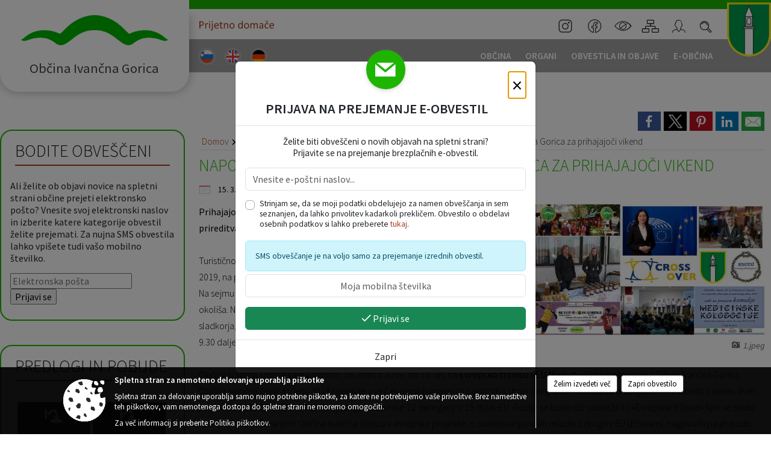

--- FILE ---
content_type: text/html; charset=utf-8
request_url: https://www.ivancna-gorica.si/objava/585234
body_size: 795640
content:



<!DOCTYPE html>
<html lang="sl">
<head prefix="og: https://ogp.me/ns#">
    <meta charset="utf-8" />
    <meta property="og:type" content="website" />
    <title>Napovednik dogodkov v občini Ivančna Gorica za prihajajoči vikend - ivancna-gorica.si</title>
    <meta property="og:title" content="Napovednik dogodkov v občini Ivančna Gorica za prihajajoči vikend - ivancna-gorica.si" />
    <meta property="fb:app_id" content="1414532895426376" />
    <meta name="copyright" content="Copyright Sigmateh, 2025. Vse pravice pridržane.">
    <meta name="author" content="E-občina">
    <meta name="description" content="Prihajajoči dnevi bodo v občini Ivančna Gorica zaznamovani z nekaterimi prireditvami na katere ste vljudno vabljeni.  Turistično dru&amp;scaron;tvo Zagradec prireja 9. Gregorjev sejem, ki bo v soboto, 16. marca 2019, na plo&amp;scaron;čadi pred trgovino Kmetijske zadruge v Zagradcu, med 8. in 13. uro. Na sejmu bodo predstavljene različne stare obrti ter ustvarjalci iz zagra&amp;scaron;kega okoli&amp;scaron;a. Na izbiro bodo tudi sadike sadnega drevja in brezplačne meritve krvnega sladkorja, pritiska ter..." />
    <meta property="og:description" content="Prihajajoči dnevi bodo v občini Ivančna Gorica zaznamovani z nekaterimi prireditvami na katere ste vljudno vabljeni.  Turistično dru&amp;scaron;tvo Zagradec prireja 9. Gregorjev sejem, ki bo v soboto, 16. marca 2019, na plo&amp;scaron;čadi pred trgovino Kmetijske zadruge v Zagradcu, med 8. in 13. uro. Na sejmu bodo predstavljene različne stare obrti ter ustvarjalci iz zagra&amp;scaron;kega okoli&amp;scaron;a. Na izbiro bodo tudi sadike sadnega drevja in brezplačne meritve krvnega sladkorja, pritiska ter..." />
    <meta name="keywords" content="novice, aktualno dogajanje, novice v regiji, obcinske novice, občinske novice, oglasna deska, dogajanje v obcini, dogajanje v občini, obcinska stran, občinska stran, novosti v obcini, novosti v občini, Ivančna Gorica , Občina Ivančna Gorica " />
    <meta name="viewport" content="width=device-width, initial-scale=1.0" />
        <meta name="facebook-domain-verification" content="8dvl73ny2pkj1hr2uec4la8de3oy4c" />
    
    
                    <meta property="og:url" content="https://www.ivancna-gorica.si/objava/585234" />
                    <meta property="og:image" content="http://www.ivancna-gorica.si/Datoteke/Slike/Novice/585234/l_585234_1.jpeg" />
                

            <link rel="shortcut icon" href="/favicons/ivancnagorica/favicon.ico?v=7kxM7lPYPq">
        <link rel="canonical" href="https://www.ivancna-gorica.si/objava/585234" />
        <link rel="sitemap" type="application/xml" title="Sitemap" href="/sitemapxml">

    <script src="/bundles/jquerybasic?v=382"></script>

    <script src="/bundles/bootstrap?v=382"></script>


    <!--[if lte IE 9]>
        <link href="/Scripts/animateit/iefix?v=WVNPMo8DK8TNI_w7e8_RCm17J9vKRIQ26uWUHEE5Dy01" rel="stylesheet"/>

    <![endif]-->
    <link href="/Content/osnovno?v=382" rel="stylesheet"/>

    <link href="/Content/bootstrap/bootstrap.min.css?v=382" rel="stylesheet"/>


    <script type="text/javascript">
        window.addEventListener("DOMContentLoaded", function () {
            if (window.navigator.userAgent.indexOf("Trident/") > 0) {
                alert("Ker za brskanje uporabljate starejšo različico spletnega brskalnika, vse funkcionalnosti spletnega mesta morda ne bodo na voljo. Predlagamo, da namestite Microsoft EDGE, Mozilla Firefox, Google Chrome ali katerega od drugih sodobnih spletnih brskalnikov.");
            }
        });
    </script>

    <script class="structured-data-org" type="application/ld+json">
        {
        "@context":"https://schema.org",
        "@type":"Organization",
        "name":"Občina Ivančna Gorica ",
        "legalName":"Občina Ivančna Gorica ",
        "url":"https://www.ivancna-gorica.si",
        "logo":"https://e-obcina.si/Images/Grbi/ivancnagorica.png",
        "contactPoint":
        {"@type":"ContactPoint","contactType":"Spletna stran Občine Ivančna Gorica ","telephone":"[01 781 21 00]","email":"obc.ivancna.gorica@siol.net"}
        }
    </script>



        <link href="/Content/TinyMce/tinymce.min.css" rel="stylesheet" type="text/css" />

            <link href="/Content/Glave/modern10.min.css" rel="stylesheet" type="text/css" />
        <link href="/Content/Personalized/57.min.css" rel="stylesheet" type="text/css" />


    <link rel="stylesheet" href="/Fonts/eoicons/eoicons.css" />

    
    <link href="/Content/Responsive/novica?v=StFp0hTnC6woZi59JX9mogjjEoQcv0xHXfZK_LtP9O01" rel="stylesheet"/>


</head>
<body class="subpage    sl-SI">


    <div id="menu_mobile">
        <div id="header">
            <a href="#menu-left" class="eoicons eoicon-list" style="left: 0;" title="Meni - levo" aria-label="Meni - levo"></a>

                            <div id="glava-custom-mobile-slogan">
                    <a href="https://prijetnodomace.si" target="_blank">
                        <img src="/Datoteke/UpravljalecDatotek/57/Design/OIG_head_prijetnodomace_txt.svg" title="Dobrodošli v svet vašega otroštva" />
                    </a>
                </div>

            <a href="#menu-right" class="eoicons eoicon-user2" style="right: 0;" title="Meni - desno" aria-label="Meni - desno"></a>

        </div>

        <nav id="menu-left" role="navigation" aria-label="Glavna navigacija">
            <ul>
                        <li>
                                    <span>OBČINA</span>
                                                            <ul>
                                        <li>
                                                <a href="/objave/347" target="_self">Vizitka občine</a>

                                        </li>
                                        <li>
                                                <a href="/objave/175" target="_self">Predstavitev občine</a>

                                        </li>
                                        <li>
                                                <span>UPRAVA</span>

                                                <ul>
                                                            <li><a href="/objave/230" target="_self">Imenik zaposlenih</a></li>
                                                            <li><a href="/objave/255" target="_self">Uradne ure - delovni čas</a></li>
                                                            <li><a href="/objave/180" target="_self">Pooblaščeni za odločanje</a></li>
                                                </ul>
                                        </li>
                                        <li>
                                                <span>LOKALNO</span>

                                                <ul>
                                                            <li><a href="/objave/53" target="_self">Pomembne številke</a></li>
                                                            <li><a href="/objave/51" target="_self">Javni zavodi</a></li>
                                                            <li><a href="/objave/49" target="_self">Društva in združenja</a></li>
                                                            <li><a href="/objave/162" target="_self">Gosp. javne službe</a></li>
                                                            <li><a href="https://www.osmrtnice.si/objave/300?municipality_id=57" target="_blank">Slovo naših občanov</a></li>
                                                </ul>
                                        </li>
                                        <li>
                                                <a href="/objave/187" target="_self">Grb in zastava</a>

                                        </li>
                                        <li>
                                                <a href="/gallery" target="_self">Fotogalerija</a>

                                        </li>
                                        <li>
                                                <a href="/objave/48" target="_self">Krajevne skupnosti</a>

                                        </li>
                                        <li>
                                                <a href="/gdpr" target="_self">Varstvo osebnih podatkov</a>

                                        </li>
                                        <li>
                                                <a href="/katalogjavnegaznacaja" target="_self">Katalog informacij javnega značaja</a>

                                        </li>
                                </ul>
                        </li>
                        <li>
                                    <span>ORGANI</span>
                                                            <ul>
                                        <li>
                                                <a href="/objave/176" target="_self">Župan občine</a>

                                        </li>
                                        <li>
                                                <a href="/objave/294" target="_self">Podžupani</a>

                                        </li>
                                        <li>
                                                <span>OBČINSKI SVET</span>

                                                <ul>
                                                            <li><a href="/objave/229" target="_self">Člani občinskega sveta</a></li>
                                                            <li><a href="/objave/76" target="_self">Seje občinskega sveta</a></li>
                                                            <li><a href="/objave/115?subcategory=143" target="_self">Delovna telesa</a></li>
                                                </ul>
                                        </li>
                                        <li>
                                                <a href="/objava/530806" target="_self">Nadzorni odbor</a>

                                        </li>
                                        <li>
                                                <a href="/objave/101" target="_self">Občinska volilna komisija</a>

                                        </li>
                                        <li>
                                                <a href="/objava/531036" target="_self">Skupna občinska uprava 5G</a>

                                        </li>
                                </ul>
                        </li>
                        <li>
                                    <span>OBVESTILA IN OBJAVE</span>
                                                            <ul>
                                        <li>
                                                <a href="/objave/8" target="_self">Novice in objave</a>

                                        </li>
                                        <li>
                                                <a href="/objave/43" target="_self">Koledar dogodkov</a>

                                        </li>
                                        <li>
                                                <a href="/objave/274" target="_self">Zapore cest</a>

                                        </li>
                                        <li>
                                                <a href="/objave/38" target="_self">Lokalni utrip - novice</a>

                                        </li>
                                        <li>
                                                <a href="/objave/58" target="_self">Javni razpisi in objave</a>

                                        </li>
                                        <li>
                                                <a href="/objave/46" target="_self">Projekti in investicije</a>

                                        </li>
                                        <li>
                                                <a href="/objave/107" target="_self">Prostorski akti občine</a>

                                        </li>
                                        <li>
                                                <a href="/acts" target="_self">Predpisi in odloki</a>

                                        </li>
                                        <li>
                                                <a href="/objave/177" target="_self">Strateški dokumenti</a>

                                        </li>
                                        <li>
                                                <a href="/objave/65" target="_self">Uradni vestnik</a>

                                        </li>
                                        <li>
                                                <a href="/objave/63" target="_self">Občinski časopis</a>

                                        </li>
                                        <li>
                                                <a href="/objave/161" target="_self">Proračun občine</a>

                                        </li>
                                        <li>
                                                <a href="/objave/101" target="_self">Lokalne volitve</a>

                                        </li>
                                </ul>
                        </li>
                        <li>
                                    <span>E-OBČINA</span>
                                                            <ul>
                                        <li>
                                                <a href="/objave/364" target="_self">Vloge</a>

                                        </li>
                                        <li>
                                                <a href="/objave/391" target="_self">Pobude občanov</a>

                                        </li>
                                        <li>
                                                <a href="/einforming" target="_self">E-obveščanje občanov</a>

                                        </li>
                                        <li>
                                                <a href="/objave/236" target="_self">E-rezervacije</a>

                                        </li>
                                </ul>
                        </li>

                    <li id="mobile_languages">
                            <a  href="/Home?lang=si" style="text-align: center;">
                                <span class="flag sl-SI" title="Slovensko"></span>
                            </a>
                                                                            <a  href="/objava/572795" style="text-align: center;">
                                <span class="flag en-GB" title="English"></span>
                            </a>
                                                    <a  href="/objava/572800" style="text-align: center;">
                                <span class="flag de-DE" title="Deutsch"></span>
                            </a>
                                                                                                                    </li>
            </ul>
        </nav>

        <nav id="menu-right" role="navigation" aria-label="Nastavitve">
            <ul>
                    <li>
                        <a id="login-link-mobile" href="/Prijava">Prijava</a>
                        <script type="text/javascript">
                            $(function () {
                                $("#login-link-mobile").prop("href", "/prijava?ReturnUrl=" + window.location.pathname);
                            });
                        </script>
                    </li>
                    <li>
                        <a href="/Registracija">Registracija</a>
                    </li>
            </ul>
        </nav>
    </div>
    <script type="text/javascript">
        $(function () {
            $("#menu-left .mm-btn_close").removeClass("mm-btn_close").addClass("mm-btn_search");
            $("#menu-left .mm-btn_search").attr("href", "javascript:void(0);");

            $(document).on("click", "#menu-left .mm-btn_search", function () {
                $("#menu-left .mm-searchfield").submit();
            });

            $("nav#menu-left .mm-navbars_top .mm-navbar .mm-btn_search").removeAttr("aria-owns"); // brez tega je celotna stran aria-hidden=true
        })



        document.addEventListener(
            "DOMContentLoaded", () => {
            new Mmenu("nav#menu-left", {
                "offCanvas": {
                    "position": "left-front"
                },
                "theme": "dark",
                "navbar": {
                    "title": "Glavni meni"
                },
                "navbars": [
                    {
                        "position": "top",
                        "content": [
                            "searchfield"
                        ]
                    }

,{"position": "bottom","content": ["<a class='eoicons eoicon-facebook' href='https://sl-si.facebook.com/ivancna.gorica'></a>","<a class='eoicons eoicon-phone2' href='tel:01 781 21 00'></a>","<a class='eoicons eoicon-mail' href='mailto:obc.ivancna.gorica@siol.net'></a>"]}                ],
                "searchfield": {
                    placeholder: "Začni iskanje...",
                    title: "Za pričetek iskanja kliknite na puščico >",
                    noResults: "",
                    add: true,
                    search: false,
                    searchIn: "#abc123"
                }
            }, {
                "searchfield": {
                    "form": {
                        action: "/search",
                        method: "get"
                    },
                    "input": {
                        type: "text",
                        name: "search_term",
                        id: "searchform"
                    },
                    "submit": true
                }
            });

            new Mmenu("nav#menu-right", {
                "offCanvas": {
                    "position": "right-front"
                },
                "theme": "dark",
                "navbar": {
                    "title": "Uporabnik"
                }
            });

            if ($("#vsebina .modal").length > 0) {
                $.each($("#vsebina .modal"), function () {
                    $(this).appendTo("body");
                });
            }
        });
    </script>
    <style type="text/css">
        .mm-navbars.mm-navbars--bottom {
            font-size: 1.5rem;
        }
    </style>
<div id="head-container" class="headstyle-modern10 d-print-none">
    <div id="glava">
        <a id="jump-to-main-content" href="#maincontent" aria-label="Skok na vsebino">Skok na vsebino</a>
        <div id="custom_separator"></div>
        <div id="top_row">
            <div id="top_menu_container">
                <ul id="top_menu" class="skrij_pod_815">
                    
                    

                        <li data-lang="sl-SI">
                            <div class="menuItems">
                                <a  title="Slovensko" href="/Home?lang=si">
                                    <span class="flag sl-SI"></span>
                                    <span class="title" aria-hidden="true">Slovensko</span>
                                </a>
                            </div>
                        </li>
                                                                <li data-lang="en-GB">
                            <div class="menuItems">
                                <a  title="English" href="/objava/572795">
                                    <span class="flag en-GB"></span>
                                    <span class="title" aria-hidden="true">English</span>
                                </a>
                            </div>
                        </li>
                                            <li data-lang="de-DE">
                            <div class="menuItems">
                                <a  title="Deutsch" href="/objava/572800">
                                    <span class="flag de-DE"></span>
                                    <span class="title" aria-hidden="true">Deutsch</span>
                                </a>
                            </div>
                        </li>
                                                                                                                    </ul>

                    <div id="glava-custom-slogan">
                        <a href="https://prijetnodomace.si" target="_blank">
                            <img src="/Datoteke/UpravljalecDatotek/57/Design/OIG_head_prijetnodomace_txt.svg" title="Dobrodošli v svet vašega otroštva" />
                        </a>
                    </div>

                <ul id="login_menu">
                            <li>
                                <a aria-label="Instagram" title="Instagram" class="eoicons eoicon-instagram" href="https://www.instagram.com/obcinaivancnagorica/" target="_blank"></a>
                            </li>
                            <li>
                                <a aria-label="Facebook" title="Facebook" class="eoicons eoicon-facebook" href="https://sl-si.facebook.com/ivancna.gorica" target="_blank"></a>
                            </li>
                                            <li>
                            <a aria-label="Uporabniki z različnimi oblikami oviranosti" class="eoicons eoicon-blind" href="#" onclick="$('#bps_control').modal('show');" title="Uporabniki z različnimi oblikami oviranosti"></a>
                        </li>
                        <li>
                            <a aria-label="Kazalo strani" class="eoicons eoicon-sitemap" href="/sitemap" title="Kazalo strani"></a>
                        </li>
                                                <li>
                                <a aria-label="Prijava" id="login-link" href="/prijava" class="login_link eoicons eoicon-user2" title="Prijava"></a>
                                <script type="text/javascript">
                                    $(function () {
                                        $("#login-link").prop("href", "/prijava?ReturnUrl=" + window.location.pathname);
                                    });
                                </script>
                            </li>
                                            <li>
                            <div id="search_bar">
                                <a href="#" id="search_toggle_button" class="eoicons eoicon-search" title="Iskanje"></a>
                                <form id="search_form" method="GET" action="/search">
                                    <input aria-label="Ključne besede" id="search_term" name="search_term" placeholder="Iskane ključne besede" title="Iskane ključne besede" />
                                    <input type="button" id="search_btn" name="search_btn" value="Išči" />
                                </form>
                            </div>
                        </li>
                </ul>
                    <div id="custom-grb">
                        <img src="/Datoteke/UpravljalecDatotek/57/Design/ivancnagorica.png" alt="Grb" />
                    </div>
            </div>
        </div>

        <div id="top_container">
            <div id="logo_container">
                <a href="/">
                        <img alt="Grb Občine Ivančna Gorica " id="logo" src="/Images/Grbi/ivancnagorica.png" srcset="/Images/Grbi/ivancnagorica.png 1x, /Images/Grbi/ivancnagorica@2x.png 2x">
                                            <div id="municipality_name">
                            <span class="municipality_word">
Občina                            </span>
                            Ivančna Gorica 
                        </div>
                                    </a>
            </div>
            <div id="alt_menu_container">
                
<div id="menu_desktop">
    <div>
        <div class="MeniClass" role="navigation" aria-label="Glavna navigacija">
            <ul id="main_menu" role="menubar">
                        <li role="none">
                                <a role="menuitem" href="#" target="_self" class="menu_title" aria-haspopup="true">
                                    <span style="border-color:">OBČINA</span>
                                </a>
                                                            <ul role="menu" class="menu_column" style="border-left-color:;">
                                        <li role="none" class="col-md-auto px-0">
                                                <a role="menuitem" aria-haspopup="false" href="/objave/347" target="_self">Vizitka občine</a>

                                        </li>
                                        <li role="none" class="col-md-auto px-0">
                                                <a role="menuitem" aria-haspopup="false" href="/objave/175" target="_self">Predstavitev občine</a>

                                        </li>
                                        <li role="none" class="col-md-auto px-0">
                                                <a role="menuitem" aria-haspopup="true" href="#">UPRAVA</a>

                                                <ul role="menu" class="submenu">
                                                            <li role="none" class="col-md-auto px-0"><a role="menuitem" href="/objave/230" target="_self">Imenik zaposlenih</a></li>
                                                            <li role="none" class="col-md-auto px-0"><a role="menuitem" href="/objave/255" target="_self">Uradne ure - delovni čas</a></li>
                                                            <li role="none" class="col-md-auto px-0"><a role="menuitem" href="/objave/180" target="_self">Pooblaščeni za odločanje</a></li>
                                                </ul>
                                        </li>
                                        <li role="none" class="col-md-auto px-0">
                                                <a role="menuitem" aria-haspopup="true" href="#">LOKALNO</a>

                                                <ul role="menu" class="submenu">
                                                            <li role="none" class="col-md-auto px-0"><a role="menuitem" href="/objave/53" target="_self">Pomembne številke</a></li>
                                                            <li role="none" class="col-md-auto px-0"><a role="menuitem" href="/objave/51" target="_self">Javni zavodi</a></li>
                                                            <li role="none" class="col-md-auto px-0"><a role="menuitem" href="/objave/49" target="_self">Društva in združenja</a></li>
                                                            <li role="none" class="col-md-auto px-0"><a role="menuitem" href="/objave/162" target="_self">Gosp. javne službe</a></li>
                                                            <li role="none" class="col-md-auto px-0"><a role="menuitem" href="https://www.osmrtnice.si/objave/300?municipality_id=57" target="_blank">Slovo naših občanov</a></li>
                                                </ul>
                                        </li>
                                        <li role="none" class="col-md-auto px-0">
                                                <a role="menuitem" aria-haspopup="false" href="/objave/187" target="_self">Grb in zastava</a>

                                        </li>
                                        <li role="none" class="col-md-auto px-0">
                                                <a role="menuitem" aria-haspopup="false" href="/gallery" target="_self">Fotogalerija</a>

                                        </li>
                                        <li role="none" class="col-md-auto px-0">
                                                <a role="menuitem" aria-haspopup="false" href="/objave/48" target="_self">Krajevne skupnosti</a>

                                        </li>
                                        <li role="none" class="col-md-auto px-0">
                                                <a role="menuitem" aria-haspopup="false" href="/gdpr" target="_self">Varstvo osebnih podatkov</a>

                                        </li>
                                        <li role="none" class="col-md-auto px-0">
                                                <a role="menuitem" aria-haspopup="false" href="/katalogjavnegaznacaja" target="_self">Katalog informacij javnega značaja</a>

                                        </li>
                                </ul>
                        </li>
                        <li role="none">
                                <a role="menuitem" href="#" target="_self" class="menu_title" aria-haspopup="true">
                                    <span style="border-color:">ORGANI</span>
                                </a>
                                                            <ul role="menu" class="menu_column" style="border-left-color:;">
                                        <li role="none" class="col-md-auto px-0">
                                                <a role="menuitem" aria-haspopup="false" href="/objave/176" target="_self">Župan občine</a>

                                        </li>
                                        <li role="none" class="col-md-auto px-0">
                                                <a role="menuitem" aria-haspopup="false" href="/objave/294" target="_self">Podžupani</a>

                                        </li>
                                        <li role="none" class="col-md-auto px-0">
                                                <a role="menuitem" aria-haspopup="true" href="#">OBČINSKI SVET</a>

                                                <ul role="menu" class="submenu">
                                                            <li role="none" class="col-md-auto px-0"><a role="menuitem" href="/objave/229" target="_self">Člani občinskega sveta</a></li>
                                                            <li role="none" class="col-md-auto px-0"><a role="menuitem" href="/objave/76" target="_self">Seje občinskega sveta</a></li>
                                                            <li role="none" class="col-md-auto px-0"><a role="menuitem" href="/objave/115?subcategory=143" target="_self">Delovna telesa</a></li>
                                                </ul>
                                        </li>
                                        <li role="none" class="col-md-auto px-0">
                                                <a role="menuitem" aria-haspopup="false" href="/objava/530806" target="_self">Nadzorni odbor</a>

                                        </li>
                                        <li role="none" class="col-md-auto px-0">
                                                <a role="menuitem" aria-haspopup="false" href="/objave/101" target="_self">Občinska volilna komisija</a>

                                        </li>
                                        <li role="none" class="col-md-auto px-0">
                                                <a role="menuitem" aria-haspopup="false" href="/objava/531036" target="_self">Skupna občinska uprava 5G</a>

                                        </li>
                                </ul>
                        </li>
                        <li role="none">
                                <a role="menuitem" href="#" target="_self" class="menu_title" aria-haspopup="true">
                                    <span style="border-color:">OBVESTILA IN OBJAVE</span>
                                </a>
                                                            <ul role="menu" class="menu_column" style="border-left-color:;">
                                        <li role="none" class="col-md-auto px-0">
                                                <a role="menuitem" aria-haspopup="false" href="/objave/8" target="_self">Novice in objave</a>

                                        </li>
                                        <li role="none" class="col-md-auto px-0">
                                                <a role="menuitem" aria-haspopup="false" href="/objave/43" target="_self">Koledar dogodkov</a>

                                        </li>
                                        <li role="none" class="col-md-auto px-0">
                                                <a role="menuitem" aria-haspopup="false" href="/objave/274" target="_self">Zapore cest</a>

                                        </li>
                                        <li role="none" class="col-md-auto px-0">
                                                <a role="menuitem" aria-haspopup="false" href="/objave/38" target="_self">Lokalni utrip - novice</a>

                                        </li>
                                        <li role="none" class="col-md-auto px-0">
                                                <a role="menuitem" aria-haspopup="false" href="/objave/58" target="_self">Javni razpisi in objave</a>

                                        </li>
                                        <li role="none" class="col-md-auto px-0">
                                                <a role="menuitem" aria-haspopup="false" href="/objave/46" target="_self">Projekti in investicije</a>

                                        </li>
                                        <li role="none" class="col-md-auto px-0">
                                                <a role="menuitem" aria-haspopup="false" href="/objave/107" target="_self">Prostorski akti občine</a>

                                        </li>
                                        <li role="none" class="col-md-auto px-0">
                                                <a role="menuitem" aria-haspopup="false" href="/acts" target="_self">Predpisi in odloki</a>

                                        </li>
                                        <li role="none" class="col-md-auto px-0">
                                                <a role="menuitem" aria-haspopup="false" href="/objave/177" target="_self">Strateški dokumenti</a>

                                        </li>
                                        <li role="none" class="col-md-auto px-0">
                                                <a role="menuitem" aria-haspopup="false" href="/objave/65" target="_self">Uradni vestnik</a>

                                        </li>
                                        <li role="none" class="col-md-auto px-0">
                                                <a role="menuitem" aria-haspopup="false" href="/objave/63" target="_self">Občinski časopis</a>

                                        </li>
                                        <li role="none" class="col-md-auto px-0">
                                                <a role="menuitem" aria-haspopup="false" href="/objave/161" target="_self">Proračun občine</a>

                                        </li>
                                        <li role="none" class="col-md-auto px-0">
                                                <a role="menuitem" aria-haspopup="false" href="/objave/101" target="_self">Lokalne volitve</a>

                                        </li>
                                </ul>
                        </li>
                        <li role="none">
                                <a role="menuitem" href="#" target="_self" class="menu_title" aria-haspopup="true">
                                    <span style="border-color:">E-OBČINA</span>
                                </a>
                                                            <ul role="menu" class="menu_column" style="border-left-color:;">
                                        <li role="none" class="col-md-auto px-0">
                                                <a role="menuitem" aria-haspopup="false" href="/objave/364" target="_self">Vloge</a>

                                        </li>
                                        <li role="none" class="col-md-auto px-0">
                                                <a role="menuitem" aria-haspopup="false" href="/objave/391" target="_self">Pobude občanov</a>

                                        </li>
                                        <li role="none" class="col-md-auto px-0">
                                                <a role="menuitem" aria-haspopup="false" href="/einforming" target="_self">E-obveščanje občanov</a>

                                        </li>
                                        <li role="none" class="col-md-auto px-0">
                                                <a role="menuitem" aria-haspopup="false" href="/objave/236" target="_self">E-rezervacije</a>

                                        </li>
                                </ul>
                        </li>
            </ul>
        </div>
    </div>
</div>


            </div>
                    </div>
    </div>
</div>


<script type="text/javascript">
    function toggleSearchInput() {
        if ($('#search_bar #search_form').hasClass("active")) {
            $('#search_bar #search_form').removeClass("active");
        } else {
            $('#search_bar #search_form').addClass("active");
            $('#search_bar #search_form #search_term').focus();
        }
    }

    $(document).on("click", "#search_bar #search_btn", function () {
        if ($('#search_bar #search_form').hasClass("active")) {
            $('#search_bar #search_form').addClass("active");
            $("#search_bar #search_form").submit();
        } else {
            toggleSearchInput();
        }
    });

    $(document).on("click", "#search_bar #search_toggle_button", function () {
        toggleSearchInput();
    });

    $(function () {
        if ($('#alt_menu_container #main_menu ul').length > 0) {
            new Menubar($('#alt_menu_container #main_menu').get(0)).init();
        }

        $("#top_menu_container > #top_menu > li[data-lang=" + currentLanguage() + "]").hide();

        if ($(window).width() < 815) {
            $("#menu_mobile").show();
        }
    });

    $(window).resize(function () {
        if ($(window).width() < 815) {
            $("#menu_mobile").show();
        } else {
            $("#menu_mobile").hide();
        }
    });
</script>

        <link href="/Content/Stili/osnovni3.min.css" rel="stylesheet" type="text/css" />

        <div id="top_section_title_container">
              
        </div>
    

    <div id="sidebar">



            <div id="bps-popup" class="skrij_nad_815 d-print-none">
                <div>
                    <a href="#" onclick="$('#bps_control').modal('show');" class="eoicons eoicon-eye" title="Uporabniki z različnimi oblikami oviranosti"></a>
                </div>
            </div>
    </div>
    <div id="vsebina" data-id="585234">
            <div id="middle-column" class="margin-left-menu " role="main">
                <a name="maincontent"></a>
                




    <div class="spodnja_crta osrednji_vsebina" style="overflow: visible;">
        

<div class="social_row d-print-none">
    <div class="social-group">
        <div class="title">Deli s prijatelji</div>
        <div class="plugins">
            <button type="button" class="social-facebook image-effect-1" role="link" title="Deli na omrežju Facebook" onclick="window.open('http://www.facebook.com/sharer.php?u=https://www.ivancna-gorica.si/objava/585234', 'mywin' ,'left=50,top=50,width=600,height=350,toolbar=0'); return false;"></button>
            <button type="button" class="social-x image-effect-1" role="link" title="Deli na omrežju Twitter" onclick="window.open('https://twitter.com/intent/tweet?text=Napovednik dogodkov v občini Ivančna Gorica za prihajajoči vikend - ivancna-gorica.si&amp;url=https://www.ivancna-gorica.si/objava/585234;via=E-obcina.si', 'mywin' ,'left=50,top=50,width=600,height=350,toolbar=0'); return false;"></button>
            <button type="button" class="social-pinterest image-effect-1" role="link" title="Deli na omrežju Pinterest" onclick="window.open('http://pinterest.com/pin/create/button/?url=https://www.ivancna-gorica.si/objava/585234&amp;media=https://www.e-obcina.si/Datoteke/Slike/Novice/585234/l_585234_1.jpeg', 'mywin' ,'left=50,top=50,width=600,height=350,toolbar=0'); return false;"></button>
            <button type="button" class="social-linkedin image-effect-1" role="link" title="Deli na omrežju LinkedIn" onclick="window.open('http://www.linkedin.com/shareArticle?mini=true&url=https://www.ivancna-gorica.si/objava/585234&amp;media=https://www.e-obcina.si/Datoteke/Slike/Novice/585234/l_585234_1.jpeg', 'mywin' ,'left=50,top=50,width=600,height=350,toolbar=0'); return false;"></button>
            <button type="button" class="social-mail image-effect-1" role="link" title="Pošlji po e-pošti" onclick="window.open('mailto:?subject=Napovednik dogodkov v občini Ivančna Gorica za prihajajoči vikend - ivancna-gorica.si&body=https://www.ivancna-gorica.si/objava/585234&amp;');"></button>
        </div>
    </div>
</div><input id="current_content_id" name="current_content_id" type="hidden" value="12985" /><div id="current-location" class="d-print-none colored_links">
    <div>
        <a style="overflow: hidden; display: inline-block;" href="/">Domov</a>
 <span style="overflow: hidden;">Obvestila in objave</span> <a style="overflow: hidden; display: inline-block;" href="/objave/8">Novice in objave</a>         <span id="current-location-title" class="odreziTekstDodajTriPike">Napovednik dogodkov v občini Ivančna Gorica za prihajajoči vikend</span>    </div>
</div>
    <h1 id="main_title">

Napovednik dogodkov v občini Ivančna Gorica za prihajajoči vikend    </h1>




            <div id="short_info">
                    <span style="padding-right: 15px;"><span class="emunicipality-calendar-icon emunicipality-calendar-icon-md" data-bs-toggle="tooltip" title="Datum objave"></span>15. 3. 2019</span>
                                                    <span style="padding-right: 15px;"><span class="emunicipality-stat-icon emunicipality-stat-icon-md" data-bs-toggle="tooltip" title="Število ogledov (podatek se osveži vsakih 15 minut)"></span>64</span>
            </div>



        <ul class="main-post-tabs nav nav-tabs mt-3" style="clear: left; display: none;">
                        <li class="nav-item">
                <a class="nav-link active" data-id="category_default" data-bs-toggle="tab" href="#category_default">
Osnovni podatki                </a>
            </li>
                    </ul>

        <input id="current_page" name="current_page" type="hidden" value="1" />
        <input id="current_tab" name="current_tab" type="hidden" value="" />

        <div class="tab-content" style="clear: left;">
            <div id="category_default" class="tab-pane active">
                



<div class="details_category_8" style="margin-top: 15px; clear: both;">
                    <div id="cover_image" style="float: right;">
                    <figcaption itemprop="caption description">
                        <a title="1.jpeg" href="/Datoteke/Slike/Novice/585234/l_585234_1.jpeg" rel="picture[gallery]" class="image-container">
                            <img alt="" aria-hidden="true" src="/Datoteke/Slike/Novice/585234/l_585234_1.jpeg" style="max-width: 400px; padding: 0 0 15px 15px;" />
                                <div class="caption_details" style="font-style: italic; color: #666; padding-left: 10px; position: relative; top: -7px; text-align: right; font-size: .9rem; max-width: 400px;"><span class="eoicons eoicon-camera" style="margin-right: 5px;"></span>1.jpeg</div>
                        </a>
                    </figcaption>
                </div>





<script type="text/javascript">
    $(function () {
        $('.podrobnosti').filter(function () {
            return $.trim($(this).text()).length == 0;
        }).remove();
    });
</script>
            <div style="">
                
                    <div class="opis obogatena_vsebina colored_links">
                        
                        <strong>Prihajajoči dnevi bodo v občini Ivančna Gorica zaznamovani z nekaterimi prireditvami na katere ste vljudno vabljeni.</strong><br><br>Turistično dru&scaron;tvo Zagradec prireja <strong>9. Gregorjev sejem</strong>, ki bo v soboto, 16. marca 2019, na plo&scaron;čadi pred trgovino Kmetijske zadruge v Zagradcu, med 8. in 13. uro. Na sejmu bodo predstavljene različne stare obrti ter ustvarjalci iz zagra&scaron;kega okoli&scaron;a. Na izbiro bodo tudi sadike sadnega drevja in brezplačne meritve krvnega sladkorja, pritiska ter svetovanje Krajevne organizacije Rdečega križa Zagradec. Od 9.30 dalje bo na voljo tudi fužinarska malica s prilogo.<br><br>Občina Ivančna Gorica vabi v soboto, 16. marca 2019, ob 10. uri, na <strong>Evropsko tržnico &raquo;EU Market&laquo;</strong>, ki bo potekala na Tržnici Ivančna Gorica. Občina Ivančna Gorica v letu 2019 sodeluje v več evropskih projektih podprtih s strani programa &raquo;Evropa za državljane&laquo;. To soboto v okviru dveh projektov (CROSSOVER in KNOTS) gosti predstavnike 22 delegacij iz 15 držav EU. Gostje se bodo ob udeležili t.i. &raquo;Evropske tržnice&laquo; kjer se bodo seznanili z vključevanjem Občine Ivančna Gorica v evropske projekte, o sodelovanju na&scaron;ih mladih z drugimi EU državami, nagovorili pa jih bodo tudi župan Du&scaron;an Strnad in poslanca v EU parlamentu Patricija &Scaron;ulin in Milan Zver. Seveda bodo spoznali tudi na&scaron;o lokalno kulinariko in slovensko folklorno izročilo.<br><br>Župnijska Karitas &Scaron;entvid pri Stični vabi v soboto, 16. marca 2019, ob 18.30 uri, na <strong>dobrodelni koncert &ldquo;Odpri srce in oči&rdquo;</strong>, v dvorano Župnijskega doma v &Scaron;entvidu pri Stični. Nastopajo domači pevski zbori in na&scaron;i mladi prijatelji. Gost večera: misijonar Tone Kerin.<br><br>Gledali&scaron;ka skupina 2G iz Gabrovke pri Zagradcu vas v počastitev dneva žena in materinskega dneva 2019 vabi na<strong> premiero komedije Medicinske kolobocije</strong>, ki bo v soboto, 16. marca 2019, ob 19. uri, v Kulturnem domu Zagradec. Vstop bo prost.<br><br><strong>Rokometa&scaron;e SVI&Scaron;-a</strong> iz Ivančne Gorice po zgodovinskem uspehu in uvrstitvi na zaključni turnir v pokalnem tekmovanju, v soboto, 16. marca 2019, ob 19. uri, čaka &scaron;e <strong>zadnja tekma rednega dela v 1. slovenski rokometni ligi</strong>. V &Scaron;portno dvorano O&Scaron; Stična prihaja nekdanji državni prvak RK Gorenje iz Velenja. <br><br><strong>Pevci in godci ljudskih pesmi Studenček vabijo na koncert</strong>, ki bo v nedeljo, 17. marca 2019, ob 16. uri, v Kulturnem domu Ivančna Gorica. Na odru se bodo pridružili: Ansambel &Scaron;rangarji, Ansambel Pojav, Suhe če&scaron;plje, Gmajnarji, Stezice, Varovanci VDC Želva in Novi Paradoks. Vabljeni!<br><br><strong>Vabimo vas, da si podrobnosti o posameznih dogodkih ogledate na povezavi <a href="http://arhiv.e-obcina.si/IvancnaGorica23112021/www.ivancna-gorica.si/namig-za-premik/index.html" target="_blank">Namig za premik</a>.</strong><br>
                    </div>

            </div>
            <div style="">
                

<div class="priloge">
</div>
            </div>
            <div style="">
                



<div class="gallery gallery_big">

</div>
            </div>
            <div style="">
                

<div class="priloge">
</div>
            </div>



    

    



    



    
    

    

</div>


<link href="/Content/prettyphoto?v=Ni9Ui5ITfpqR7CsZ3wLjkofZnACGbCMJpy2-Ah50X4A1" rel="stylesheet"/>

<script src="/bundles/prettyphoto?v=nOAa94hOdnOlTveHTEXlwqH1mFhaoTAWhY6beQyUerU1"></script>


<script type="text/javascript">
    $(function() {
        $("a[rel^='picture']").magnificPopup({type:'image', gallery: { enabled: true } });
    });
</script>
            </div>
                    </div>
    </div>


<script type="text/javascript">
    $(function () {
        $(".main-post-tabs").each(function () {
            if ($(this).find('> li').length > 1) {
                $(this).css("display", "flex");
            }
        });

        initBootstrapTooltips();

        var hash = window.location.hash.substr(1);
        if (hash != "") {
            $('.nav-tabs a[href="#' + hash + '"]').tab('show');
        }

        $("body").addClass("single_post");
    });

    $('.main-post-tabs a').click(function (e) {
        if ($(this).data("id").substring(0, 8) == "category") {
            $("#current_tab").val($(this).data("id").substring(8));
            window.location.hash = $(this).data("id"); // spremenimo hash v url-ju zaradi povratka na isto stran (npr. iz seje komisije nazaj na komisijo)
            $('html, body').animate({ scrollTop: '0px' }, 300);
        }
    });

    function UpdateList() {
        $('.main-post-tabs a[href="#category' + ($("#current_tab").val() != '' ? $("#current_tab").val() : 0) + '"]').tab('show');
        $("#category" + ($("#current_tab").val() != '' ? $("#current_tab").val() : 0)).html('<div class="loading_svg_1"></div>');
        $.ajax({
            url: "/GetPosts",
            type: "POST",
            cache: false,
            data: {
                page: $("#current_page").val(),
                related_post_id: 585234,
                eo_id: 57,
                municipality_id: 57,
                category_id: $("#current_tab").val()
            },
            success: function (response) {
                $("#category" + ($("#current_tab").val() != '' ? $("#current_tab").val() : 0)).html(response);
            }
        });
    }

    
</script>
            </div>
            <div id="side-menu">
                    <div id="left-column" role="navigation" aria-label="Levo stransko področje">
<div class="menuBoxEinforming menuBox" ">
        <h2 class="box-header color1">
            <a href="">Bodite obveščeni</a>
        </h2>

    <div class="box-content">
        <div id="details">
            Ali želite ob objavi novice na spletni strani občine prejeti elektronsko pošto? Vnesite svoj elektronski naslov in izberite katere kategorije obvestil želite prejemati. Za nujna SMS obvestila lahko vpišete tudi vašo mobilno številko. 
        </div>
        <form id="einforming_menubox" style="margin-top: 15px;">
            <input type="email" id="einforming_email" placeholder="Elektronska pošta" title="Elektronska pošta" />
            <input type="submit" id="einforming_submit" value="Prijavi se" />
        </form>
    </div>

    <script type="text/javascript">
        $(document).on("submit", "#einforming_menubox", function (e) {
            e.preventDefault();

            if (isValidEmailAddress($(this).find("#einforming_email").val())) {
                window.location.href = '/einforming?email=' + $(this).find("#einforming_email").val();
            }
            else {
                alert("Vpisati je potrebno veljaven e-poštni naslov!")
            }
        });
    </script>
</div><div class="menuBoxEprijaveIcons menuBox">
        <h2 class="box-header color1">
            <a href="/objave/391">Predlogi in pobude</a>
        </h2>
    <div class="box-content">
        <ul style="margin-top: 0; list-style: none; margin-bottom: 0;">
                <li>
                    <a title="Poškodbe javne razsvetljave" onclick="createNew(391, null, 413588)" href="javascript:void(0);" target="_self">
                        <span class="eoicons eoicon-lighting"></span>
                        <span class="title">Poškodbe javne razsvetljave</span>
                    </a>
                </li>
                <li>
                    <a title="Poškodbe javne infrastrukture" onclick="createNew(391, null, 413589)" href="javascript:void(0);" target="_self">
                        <span class="eoicons eoicon-lighting"></span>
                        <span class="title">Poškodbe javne infrastrukture</span>
                    </a>
                </li>
                <li>
                    <a title="Nasmeteno območje" onclick="createNew(391, null, 413590)" href="javascript:void(0);" target="_self">
                        <span class="eoicons eoicon-trash"></span>
                        <span class="title">Nasmeteno območje</span>
                    </a>
                </li>
                <li>
                    <a title="Poškodbe cestišč, pločnikov" onclick="createNew(391, null, 413591)" href="javascript:void(0);" target="_self">
                        <span class="eoicons eoicon-road"></span>
                        <span class="title">Poškodbe cestišč, pločnikov</span>
                    </a>
                </li>
                <li>
                    <a title="Zapuščene živali" onclick="createNew(391, null, 412054)" href="javascript:void(0);" target="_self">
                        <span class="eoicons eoicon-animal"></span>
                        <span class="title">Zapuščene živali</span>
                    </a>
                </li>
                <li>
                    <a title="Poškodbe vodovoda, kanalizacije" onclick="createNew(391, null, 413593)" href="javascript:void(0);" target="_self">
                        <span class="eoicons eoicon-tapwater"></span>
                        <span class="title">Poškodbe vodovoda, kanalizacije</span>
                    </a>
                </li>
                <li>
                    <a title="Drugi predlogi in pobude" onclick="createNew(391, null, 413587)" href="javascript:void(0);" target="_self">
                        <span class="eoicons eoicon-lightbulb-idea"></span>
                        <span class="title">Drugi predlogi in pobude</span>
                    </a>
                </li>
        </ul>
    </div>
</div>

<div class="boxEventsCalendar menuBox" >
        <h2 class="box-header color1">
            <a href="/dogodki">Koledar</a>
        </h2>
    <div id="calendar795997" class="box-content">
        <div id="graphiccalendar"><div class="calendar_popup" style="position: absolute; z-index: 1000; background-color: #FFF; display: none;"></div></div>
    </div>
</div>



<script type="text/javascript">
    $(function () {
        function registerOpenSameDayEvent() {
            // since dp.change doesn't trigger if the date doesn't change, we have to check ourself
            $("#calendar795997 #graphiccalendar .datepicker .datepicker-days td.day.active").click(function () {
                location.href = '/EventsOnDate?date=' + $('#calendar795997 #graphiccalendar').data("DateTimePicker").viewDate().format('DD.MM.YYYY');
            });
        }

        $('#calendar795997 #graphiccalendar').on('dp.change', function (e) {
            var dateTimePicker = $(this).data("DateTimePicker");
            if (typeof dateTimePicker !== 'undefined') {
                location.href = '/EventsOnDate?date=' + dateTimePicker.viewDate().format('DD.MM.YYYY');
            }
        });

        $('#calendar795997 #graphiccalendar').on('dp.show', function (e) {
            registerOpenSameDayEvent();
        });

        $('#calendar795997 #graphiccalendar').on('dp.update', function (e) {
            if (e.change == 'M' || e.change == 'YYYY') {
                refreshEventsCalendar(e.viewDate._d);
            }
        });

        refreshEventsCalendar(new Date());

        let events = [];
        function refreshEventsCalendar(date) {
            let new_date = date;
            $.ajax({
                context: this,
                url: "/GetEvents",
                type: "GET",
                data: {
                    year: date.getFullYear(),
                    month: date.getMonth() + 1,
                    num_of_days_tolerance: 7
                                    },
                cache: false,
                success: function (response) {
                    if (typeof $('#calendar795997 #graphiccalendar').data("DateTimePicker") !== 'undefined') {
                        $('#calendar795997 #graphiccalendar').data("DateTimePicker").destroy();
                    }

                    let enabled_dates = [];
                    let disabled_days = [];
                    events = [];

                    if (response.disabled) {
                        jQuery.each(response.disabled_days, function () {
                            disabled_days.push(moment(this.toString()));
                        });
                    } else {
                        jQuery.each(response.events, function () {
                            enabled_dates.push(moment(this.formatted_datetime.toString()));
                            events.push([moment(this.formatted_datetime.toString()).format('DD.MM.YYYY'), moment(this.datetime.toString()).format('H.mm'), this.title, this.location]);
                        });
                    }

                    if (response.disabled) {
                        $('#calendar795997 #graphiccalendar').datetimepicker({
                            inline: true,
                            locale: 'sl',
                            format: 'dd.MM.yyyy',
                            defaultDate: moment("1." + (new_date.getMonth() + 1) + "." + new_date.getFullYear(), "DD.MM.YYYY"),
                            disabledDates: disabled_days
                        });
                    } else {
                        $('#calendar795997 #graphiccalendar').datetimepicker({
                            inline: true,
                            locale: 'sl',
                            format: 'dd.MM.yyyy',
                            defaultDate: moment("1." + (new_date.getMonth() + 1) + "." + new_date.getFullYear(), "DD.MM.YYYY"),
                            enabledDates: enabled_dates
                        });
                    }
                }
            });
        }

        $(document).on("mouseenter", "#calendar795997 #graphiccalendar .day:not(.disabled)", function (e) {
            $("#calendar795997 #graphiccalendar .calendar_popup").show();

            let day = $(this).data("day").replace(" ", "").replace(" ", "");
            let events_result = "";

            $.each(events, function () {
                if (day == this[0] || day.replace('/', '.').replace('/', '.') == this[0]) {
                    events_result += "<li>" + (this[1] != "0.00" ? this[1] + ": " : "") + this[2] + "<div style=\"color: #999;\">" + (this[3] == null ? '' : this[3]) + "</div></li>";
                }
            });

            let popup_container = "<div class=\"title color1_85transparency\">" + day + "</div><ul>" + events_result + "</ul>";
            $("#calendar795997 #graphiccalendar .calendar_popup").html(popup_container);

            $("#calendar795997 #graphiccalendar .calendar_popup").css("left", $(this).position().left);
            $("#calendar795997 #graphiccalendar .calendar_popup").css("top", $(this).position().top - $("#calendar795997 #graphiccalendar .calendar_popup").height());
        });

        $(document).on("mouseleave", "#calendar795997 #graphiccalendar .day:not(.disabled)", function () {
            $("#calendar795997 #graphiccalendar .calendar_popup").hide();
        });
    });
</script>

<div class="menuBoxListGrouped menuBox custom_class_vloge">
        <h2 class="box-header color1">
            <a href="/objave/364">Vloge in obrazci</a>
        </h2>
    <div class="box-content">

            <button class="title" onclick="$('.menuBoxListGrouped .box-content #category181850').toggle(300);">SPLOŠNE VLOGE</button>
            <ul id="category181850" class="details" style="display: none;">
                    <li>
                        <a href="/objava/508779">
                            <div class="odreziTekstDodajTriPike">
                                Splošna vloga
                            </div>
                        </a>
                    </li>
                    <li>
                        <a href="/objava/527391">
                            <div class="odreziTekstDodajTriPike">
                                Vloga za uveljavljanje pravic iz javnih sredstev
                            </div>
                        </a>
                    </li>
            </ul>
            <button class="title" onclick="$('.menuBoxListGrouped .box-content #category181851').toggle(300);">OKOLJE IN PROSTOR</button>
            <ul id="category181851" class="details" style="display: none;">
                    <li>
                        <a href="/objava/508750">
                            <div class="odreziTekstDodajTriPike">
                                Vloga za izdajo lokacijske informacije
                            </div>
                        </a>
                    </li>
                    <li>
                        <a href="/objava/572755">
                            <div class="odreziTekstDodajTriPike">
                                Vloga za izdajo soglasja za manjši odmik od parcelne meje
                            </div>
                        </a>
                    </li>
                    <li>
                        <a href="/objava/508758">
                            <div class="odreziTekstDodajTriPike">
                                Vloga za izdajo potrdila o neobstoju predkupne pravice
                            </div>
                        </a>
                    </li>
                    <li>
                        <a href="/objava/508771">
                            <div class="odreziTekstDodajTriPike">
                                Vloga za izdajo dovoljenja za občasno ali začasno čezmerno obremenitev okolja s hrupom
                            </div>
                        </a>
                    </li>
                    <li>
                        <a href="/objava/553172">
                            <div class="odreziTekstDodajTriPike">
                                Ponudba za odkup zemljišča
                            </div>
                        </a>
                    </li>
                    <li>
                        <a href="/objava/508755">
                            <div class="odreziTekstDodajTriPike">
                                Vloga za izdajo mnenja o skladnosti s prostorskim aktom
                            </div>
                        </a>
                    </li>
                    <li>
                        <a href="/objava/748458">
                            <div class="odreziTekstDodajTriPike">
                                Vloga za izdajo mnenja glede skladnosti dopustnih manjših odstopanj s predpisi s področja
                            </div>
                        </a>
                    </li>
                    <li>
                        <a href="/objava/508753">
                            <div class="odreziTekstDodajTriPike">
                                Vloga za odmero komunalnega prispevka
                            </div>
                        </a>
                    </li>
                    <li>
                        <a href="/objava/508759">
                            <div class="odreziTekstDodajTriPike">
                                Pobuda za spremembe in dopolnitve občinskega prostorskega načrta Občine Ivančna Gorica
                            </div>
                        </a>
                    </li>
                    <li>
                        <a href="/objava/508760">
                            <div class="odreziTekstDodajTriPike">
                                Vloga za oprostitev plačila nadomestila za uporabo stavbnega zemljišča - NUSZ
                            </div>
                        </a>
                    </li>
                    <li>
                        <a href="/objava/508769">
                            <div class="odreziTekstDodajTriPike">
                                Vloga za enoletno oprostitev plačila nadomestila za uporabo stavbnega zemljišča - NUSZ (socialna pomoč)
                            </div>
                        </a>
                    </li>
                    <li>
                        <a href="/objava/553171">
                            <div class="odreziTekstDodajTriPike">
                                Pobuda za lokacijsko preveritev
                            </div>
                        </a>
                    </li>
                    <li>
                        <a href="/objava/508762">
                            <div class="odreziTekstDodajTriPike">
                                Vloga za izdajo soglasja za spreminjanje meje parcele – zahteva za soglasje k parcelaciji
                            </div>
                        </a>
                    </li>
                    <li>
                        <a href="/objava/508767">
                            <div class="odreziTekstDodajTriPike">
                                Vloga za izdajo potrdila o datumu spremembe namembnosti zemljišča v zemljišče za gradnjo stavb (po 139. členu ZUJFa)
                            </div>
                        </a>
                    </li>
                    <li>
                        <a href="/objava/508763">
                            <div class="odreziTekstDodajTriPike">
                                Obvestilo o spremembi zavezanca za plačilo nadomestila za uporabo stavbnega zemljišča
                            </div>
                        </a>
                    </li>
                    <li>
                        <a href="/objava/700773">
                            <div class="odreziTekstDodajTriPike">
                                Vloga za prijavo začetka gradnje začasnega skladiščnega objekta
                            </div>
                        </a>
                    </li>
                    <li>
                        <a href="/objava/700782">
                            <div class="odreziTekstDodajTriPike">
                                Vloga za izdajo pogojev za izvedbo negradbenega posega ali gradbenega posega za katero GD ni predpisano
                            </div>
                        </a>
                    </li>
                    <li>
                        <a href="/objava/700797">
                            <div class="odreziTekstDodajTriPike">
                                Vloga za izdajo soglasja k manjši rekonstrukciji
                            </div>
                        </a>
                    </li>
            </ul>
            <button class="title" onclick="$('.menuBoxListGrouped .box-content #category181852').toggle(300);">KOMUNALA IN CESTE</button>
            <ul id="category181852" class="details" style="display: none;">
                    <li>
                        <a href="/objava/508765">
                            <div class="odreziTekstDodajTriPike">
                                Vloga za zaporo občinske ceste
                            </div>
                        </a>
                    </li>
                    <li>
                        <a href="/objava/508756">
                            <div class="odreziTekstDodajTriPike">
                                Vloga za izdajo soglasja za poseg v varovalnem pasu občinske ceste
                            </div>
                        </a>
                    </li>
                    <li>
                        <a href="/objava/508764">
                            <div class="odreziTekstDodajTriPike">
                                Vloga za izdajo dovoljenja za izredni prevoz po občinski cesti
                            </div>
                        </a>
                    </li>
                    <li>
                        <a href="/objava/553174">
                            <div class="odreziTekstDodajTriPike">
                                Zahteva za izdajo projektnih in drugih pogojev – upravljalec občinskih cest
                            </div>
                        </a>
                    </li>
                    <li>
                        <a href="/objava/553177">
                            <div class="odreziTekstDodajTriPike">
                                Zahteva za izdajo mnenja o skladnosti upravljalca občinskih cest
                            </div>
                        </a>
                    </li>
            </ul>
            <button class="title" onclick="$('.menuBoxListGrouped .box-content #category181853').toggle(300);">ZEMLJIŠKO-KNJIŽNE ZADEVE</button>
            <ul id="category181853" class="details" style="display: none;">
                    <li>
                        <a href="/objava/527414">
                            <div class="odreziTekstDodajTriPike">
                                Vloga za odkup oz. prodaja zemljišča
                            </div>
                        </a>
                    </li>
                    <li>
                        <a href="/objava/553152">
                            <div class="odreziTekstDodajTriPike">
                                Vloga za ustanovitev služnostne pravice na nepremičninah v lasti občine Ivančna Gorica
                            </div>
                        </a>
                    </li>
                    <li>
                        <a href="/objava/553159">
                            <div class="odreziTekstDodajTriPike">
                                Vloga za izdajo soglasja lastnika zemljišča
                            </div>
                        </a>
                    </li>
            </ul>
            <button class="title" onclick="$('.menuBoxListGrouped .box-content #category181854').toggle(300);">DRUŽBENE DEJAVNOSTI</button>
            <ul id="category181854" class="details" style="display: none;">
                    <li>
                        <a href="/objava/508778">
                            <div class="odreziTekstDodajTriPike">
                                Vloga za prijavo obratovalnega časa obrata / kmetije
                            </div>
                        </a>
                    </li>
                    <li>
                        <a href="/objava/508774">
                            <div class="odreziTekstDodajTriPike">
                                Vloga za izdajo dovoljenja za obratovanje gostinskega obrata / kmetije v podaljšanem obratovalnem času
                            </div>
                        </a>
                    </li>
                    <li>
                        <a href="/objava/508773">
                            <div class="odreziTekstDodajTriPike">
                                Vloga za izjemno (enodnevno ali večdnevno) podaljšanje obratovalnega časa gostinskega obrata / kmetije ob raznih priložnostih
                            </div>
                        </a>
                    </li>
                    <li>
                        <a href="/objava/508770">
                            <div class="odreziTekstDodajTriPike">
                                Vloga za izdajo soglasja za prodajo blaga na drobno - zunaj prodajaln
                            </div>
                        </a>
                    </li>
                    <li>
                        <a href="/objava/508775">
                            <div class="odreziTekstDodajTriPike">
                                Obvestilo lokalni skupnosti o izvedbi  javne prireditve oziroma shoda
                            </div>
                        </a>
                    </li>
                    <li>
                        <a href="/objava/508768">
                            <div class="odreziTekstDodajTriPike">
                                Vloga za uveljavitev pravice do enkratne denarne pomoči ob rojstvu otroka
                            </div>
                        </a>
                    </li>
                    <li>
                        <a href="/objava/553163">
                            <div class="odreziTekstDodajTriPike">
                                Vloga za brezplačen prevoz otroka
                            </div>
                        </a>
                    </li>
            </ul>
            <button class="title" onclick="$('.menuBoxListGrouped .box-content #category181855').toggle(300);">VARSTVO OSEBNIH PODATKOV</button>
            <ul id="category181855" class="details" style="display: none;">
                    <li>
                        <a href="/objava/508748">
                            <div class="odreziTekstDodajTriPike">
                                Zahteva za seznanitev z lastnimi osebnimi podatki
                            </div>
                        </a>
                    </li>
                    <li>
                        <a href="/objava/508749">
                            <div class="odreziTekstDodajTriPike">
                                Zahtevek za popravek, izbris, prenos ali omejitev obdelovanja osebnih podatkov
                            </div>
                        </a>
                    </li>
            </ul>
    </div>
</div>                    </div>

            </div>


            <div id="bps_control" class="modal fade" tabindex="-1" role="dialog" aria-hidden="true">
                <div class="modal-dialog modal-lg">
                    <div class="modal-content">
                        <div class="modal-header">
                            <div class="modal-title">Dostopnost za uporabnike z različnimi oblikami oviranosti</div>
                            <button type="button" class="btn-close" data-bs-dismiss="modal" style="background-color: #FFF; border: 0; font-size: 2.5em;" title="Zapri" autofocus>&times;</button>
                        </div>
                        <div class="modal-body printable-area">
                            <h2 style="font-weight: 600; font-size: 1.2rem; margin-top: 10px;">Velikost pisave</h2>
                            <div id="fontsize_select">
                                <a href="javascript:void(0);" id="fontsize_btn_minus" tabindex="0" class="fontsize_btn btn-custombgcolor" style="font-size: 17px !important;" onclick="zoom_page(-2);">Pomanjšaj (-)</a>
                                <a href="javascript:void(0);" id="fontsize_btn_reset" tabindex="0" class="fontsize_btn btn-custombgcolor" style="font-size: 17px !important;" onclick="zoom_page(0); display: none;">Ponastavi / privzeta velikost Ponastavi / privzeta velikost</a>
                                <a href="javascript:void(0);" id="fontsize_btn_plus" tabindex="0" class="fontsize_btn btn-custombgcolor" style="font-size: 17px !important;" onclick="zoom_page(2);">Povečaj (+)</a>
                            </div>
                            <h2 style="font-weight: 600; font-size: 1.2rem; margin-top: 30px;">Barvna shema</h2>
                            <div style="font-size: 1.05rem;">Spletna stran naj bo prikazana v naslednji barvni shemi:</div>
                            <div id="colorscheme_select" style="overflow: auto; margin-bottom: 25px;">
                                <a href="javascript:void(0);" onclick="location.href=window.location.pathname + '?viewmode=kw'" class="selector" style="background-color: #FFF; color: #000;">Črno na belem</a>
                                <a href="javascript:void(0);" onclick="location.href=window.location.pathname + '?viewmode=kb'" class="selector" style="background-color: #F5F5DD;">Črno na bež</a>
                                <a href="javascript:void(0);" onclick="location.href=window.location.pathname + '?viewmode=yb'" class="selector" style="background-color: #030E88; color: #FEE633;">Rumeno na modrem</a>
                                <a href="javascript:void(0);" onclick="location.href=window.location.pathname + '?viewmode=by'" class="selector" style="background-color: #FEE633; color: #030E88;">Modro na rumenem</a>
                                <a href="javascript:void(0);" onclick="location.href=window.location.pathname + '?viewmode=wk'" class="selector" style="background-color: #000; color: #FFF;">Belo na črnem</a>
                                <a href="javascript:void(0);" onclick="location.href=window.location.pathname + '?viewmode=gk'" class="selector" style="background-color: #000; color: #29FD2F;">Zeleno na črnem</a>
                                <a href="javascript:void(0);" onclick="location.href=window.location.pathname + '?viewmode=yk'" class="selector" style="background-color: #000; color: #FEE633;">Rumeno na črnem</a>
                                <a href="javascript:void(0);" onclick="location.href=window.location.pathname + '?viewmode=tk'" class="selector" style="background-color: #000; color: #00f0ff;">Turkizno na črnem</a>
                            </div>
                            <h2 style="font-weight: 600; font-size: 1.2rem; margin-top: 30px;">Pravna podlaga</h2>
                            <div class="colored_links" style="margin-bottom: 20px; font-size: .85rem;">
                                Zakon o dostopnosti spletišč in mobilnih aplikacij (ZDSMA), ureja ukrepe za zagotovitev dostopnosti spletišč in mobilnih aplikacij zavezancev po tem zakonu za vse uporabnike, zlasti za uporabnike z različnimi oblikami oviranosti. Ta zakon se uporablja za državne organe, organe samoupravnih lokalnih skupnosti in osebe javnega prava
                                <br />
                                <br />
                                Na trenutni spletni strani so izvedene potrebne prilagoditve spletne strani, ki so jo zavezanci po ZDMSA dolžni urediti v roku do 23. septembra 2020.<br />Povezava do ZDSMA: <a href="http://www.pisrs.si/Pis.web/pregledPredpisa?sop=2018-01-1351" target="_blank">http://www.pisrs.si/Pis.web/pregledPredpisa?sop=2018-01-1351</a>.
                            </div>
                            <div id="additionalinfo_select">
                                <a href="/sitemap" class="additionalinfo_btn btn-custombgcolor" style="font-size: 17px !important;">
                                    <span class="eoicons eoicon-sitemap"></span>
                                    Kazalo strani
                                </a>
                                <a href="/objave/332" class="additionalinfo_btn btn-custombgcolor" style="font-size: 17px !important;">
                                    <span class="eoicons eoicon-basicdocument"></span>
                                    Izjava o dostopnosti (ZDSMA)
                                </a>
                            </div>
                        </div>
                    </div>
                </div>
            </div>

            <div id="einforming-popup" class="modal fade" tabindex="-1" role="dialog" aria-hidden="true">
                <div class="modal-dialog modal-md modal-dialog-centered">
                    <div class="modal-content">
                        <div class="modal-header pb-0 d-block">
                            <div class="header-icon eoicons eoicon-mail color1_85transparency"></div>
                            <button type="button" onclick="hideEinformingPopup();" class="header-close close" data-bs-dismiss="modal" title="Zapri" autofocus>&times;</button>
                            <div class="modal-title align-center">PRIJAVA NA PREJEMANJE E-OBVESTIL</div>
                        </div>
                            <div class="modal-body printable-area">
                                <div class="text-center" style="font-size: .95rem;">
                                    Želite biti obveščeni o novih objavah na spletni strani?
                                </div>
                                <div class="text-center" style="font-size: .95rem;">
                                    Prijavite se na prejemanje brezplačnih e-obvestil.
                                </div>
                                <form>
                                    <div class="mb-3">
                                        <input type="email" id="einforming-email" placeholder="Vnesite e-poštni naslov..." title="E-poštni naslov" class="form-control">
                                    </div>
                                    <div class="col-md-12 mb-2 colored_links">
                                        <div class="custom-control custom-checkbox">
                                            <input class="custom-control-input" type="checkbox" name="einforming_GDPR_agree" id="einforming_GDPR_agree" aria-label="Strinjam se, da se moji podatki obdelujejo za namen obveščanja in sem seznanjen, da lahko privolitev kadarkoli prekličem. Obvestilo o obdelavi osebnih podatkov si lahko preberete tukaj." value="true" />
                                            <label class="custom-control-label" for="einforming_GDPR_agree"><span style="display: block; position: relative; top: -3px;">Strinjam se, da se moji podatki obdelujejo za namen obveščanja in sem seznanjen, da lahko privolitev kadarkoli prekličem. Obvestilo o obdelavi osebnih podatkov si lahko preberete <a href="javascript:void(0);" onclick="ShowEinformingGdprPopup();">tukaj</a>.</span></label>
                                        </div>
                                    </div>
                                        <div class="row">
                                            <div class="mb-3 col-md-12">
                                                <div class="alert alert-info mb-0 mt-2">SMS obveščanje je na voljo samo za prejemanje izrednih obvestil.</div>
                                                <div style="padding-top: 5px;">
                                                    <input aria-label="Moja mobilna številka" class="form-control" id="einforming-sms" name="einforming-sms" style="text-align: center;" type="text" placeholder="Moja mobilna številka">
                                                </div>
                                            </div>
                                        </div>
                                    <button type="submit" class="btn btn-success sm-right-margin w-100" title="Prijavi se">
                                        <span class="eoicons eoicon-ok" aria-hidden="true"></span> <span class="textvalue">Prijavi se</span>
                                    </button>
                                </form>
                            </div>
                        <div class="modal-footer py-1">
                            <button type="button" data-bs-dismiss="modal" onclick="hideEinformingPopup();" class="close_form btn btn-link sm-right-margin" style="color: #222;" title="Zapri">
                                Zapri
                            </button>
                        </div>
                    </div>
                </div>

                <script type="text/javascript">
                    $(document).on("submit", "#einforming-popup form", function (e) {
                        e.preventDefault();

                        if ($("#einforming_GDPR_agree").is(":checked") == false) {
                            alert("Za prijavo na prejemanje e-obvestil je potrebno podati soglasje za obdelavo osebnih podatkov!");
                        }
                        else {
                            if (isValidEmailAddress($(this).find("#einforming-email").val()) && $(this).find("#einforming-sms").val().length == 0) {
                                hideEinformingPopup();
                                window.location.href = '/einforming?email=' + $(this).find("#einforming-email").val() + '&email=' + $(this).find("#einforming-email").val() + '&gdprAccepted=true';
                            }
                            else if (!isValidEmailAddress($(this).find("#einforming-email").val()) && (typeof $(this).find("#einforming-sms").val() !== 'undefined' && $(this).find("#einforming-sms").val().length >= 9)) {
                                hideEinformingPopup();
                                window.location.href = '/einforming?sms=' + $(this).find("#einforming-sms").val() + '&gdprAccepted=true';
                            }
                            else if (isValidEmailAddress($(this).find("#einforming-email").val()) && (typeof $(this).find("#einforming-sms").val() !== 'undefined' && $(this).find("#einforming-sms").val().length >= 9)) {
                                hideEinformingPopup();
                                window.location.href = '/einforming?email=' + $(this).find("#einforming-email").val() + '&sms=' + $(this).find("#einforming-sms").val() + '&gdprAccepted=true';
                            }
                            else
                            {
                                alert("Vpisati je potrebno veljaven e-poštni naslov!")
                            }
                        }
                    });

                    $(function () {
                        if (checkEinformingPopupStatus() == false) {
                            $("#einforming-popup").modal("show");
                        }
                    });

                    function ShowEinformingGdprPopup() {
                        $("#general_modal").modal("show");
                        $("#general_modal .modal-title").html("Obvestilo posameznikom po 13. členu splošne uredbe o varstvu osebnih podatkov (GDPR) glede obdelave osebnih podatkov");
                        $("#general_modal .modal-body").html('<div class="loading_svg_1"></div>');

                        $.ajax({
                            url: "/eInforming/PrivacyAgreement",
                            type: 'POST',
                            async: false,
                            success: function (response) {
                                $("#general_modal .modal-footer .submit_modal_form").hide();
                                $("#general_modal .modal-body").html(response);
                                $("#general_modal .modal-body #privacy_agreement").hide();
                            },
                            error: function () {
                                alert("Pri obdelavi zahteve je prišlo do napake.");
                            }
                        });
                    }
                </script>
            </div>

        <div id="general_modal" class="modal fade" tabindex="-1" role="dialog" aria-hidden="true">
            <div class="modal-dialog modal-lg">
                <div class="modal-content">
                    <div class="modal-header">
                        <div class="modal-title"></div>
                        <button type="button" class="btn-close" data-bs-dismiss="modal" style="background-color: #FFF; border: 0; font-size: 2.5em;" title="Zapri" autofocus>&times;</button>
                    </div>
                    <div class="modal-body printable-area"></div>
                    <div class="modal-footer">
                        <button type="button" data-bs-dismiss="modal" class="close_form btn btn-danger sm-right-margin" title="Zapri">
                            <span class="eoicons eoicon-close" aria-hidden="true"></span> Zapri
                        </button>
                        <button type="button" data-bs-dismiss="modal" class="cancel_form btn btn-danger sm-right-margin" title="Prekliči" style="display: none;">
                            <span class="eoicons eoicon-close" aria-hidden="true"></span> Prekliči
                        </button>
                        <button type="button" class="submit_modal_form btn btn-success sm-right-margin" title="Shrani in zapri" style="display: none;">
                            <span class="eoicons eoicon-ok" aria-hidden="true"></span> <span class="textvalue">Shrani in zapri</span>
                        </button>
                        <button type="button" class="send_form btn btn-success sm-right-margin" title="Pošlji" style="display: none;">
                            <span class="eoicons eoicon-ok" aria-hidden="true"></span> Pošlji
                        </button>
                    </div>
                </div>
            </div>
        </div>

        <div id="general2_modal" class="modal fade" tabindex="-1" role="dialog" aria-hidden="true">
            <div class="modal-dialog modal-lg">
                <div class="modal-content">
                    <div class="modal-header">
                        <div class="modal-title"></div>
                        <button type="button" class="btn-close" data-bs-dismiss="modal" style="background-color: #FFF; border: 0; font-size: 2.5em;" title="Zapri" autofocus>&times;</button>
                    </div>
                    <div class="modal-body printable-area">
                        <div id="modal-content"></div>
                    </div>
                    <div class="modal-footer">
                        <button type="button" data-bs-dismiss="modal" class="close_form btn btn-danger sm-right-margin" title="Zapri">
                            <span class="eoicons eoicon-close" aria-hidden="true"></span> Zapri
                        </button>
                        <button type="button" data-bs-dismiss="modal" class="cancel_form btn btn-danger sm-right-margin" title="Prekliči" style="display: none;">
                            <span class="eoicons eoicon-close" aria-hidden="true"></span> Prekliči
                        </button>
                        <button type="button" class="submit_modal_form btn btn-success sm-right-margin" title="Shrani in zapri" style="display: none;">
                            <span class="eoicons eoicon-ok" aria-hidden="true"></span> <span class="textvalue">Shrani in zapri</span>
                        </button>
                        <button type="button" class="send_form btn btn-success sm-right-margin" title="Pošlji" style="display: none;">
                            <span class="eoicons eoicon-ok" aria-hidden="true"></span> Pošlji
                        </button>
                    </div>
                </div>
            </div>
        </div>
    </div>


    




    <div id="footer_container" class="d-print-none" role="contentinfo">
        <div id="footer11_links">
                <a id="jump-to-links" onclick="$('#footer_container .carousel').carousel('dispose');" href="#footerlinks" aria-label="Ustavi animacijo povezav in se premakni na seznam povezav">Ustavi animacijo povezav in se premakni na seznam povezav</a>
                <div id="footerlinks" class="rotating_links_advanced">
                    

<a class="btn-floating float-start color1_85transparency" href="#carousel4378" title="Premakni levo" role="button" data-bs-slide="prev" style="left: -55px;">
    <i class="eoicons eoicon-arrow_left" role="button"></i>
</a>
<div id="carousel4378" class="carousel slide" data-bs-ride="carousel">
    <div class="row carousel-inner">

            <div class="carousel-item active" role="listitem">
                <div class="col-md-3">
                    <a href="https://www.ivancna-gorica.si/objava/1053224" target="_blank" title="Pitna voda - vodovod Sobrače" class="vertical-align" style="height: 90px;">
                        <img class="" src="[data-uri]" />
                    </a>
                </div>
            </div>
            <div class="carousel-item " role="listitem">
                <div class="col-md-3">
                    <a href="https://www.ivancna-gorica.si/objava/734228" target="_blank" title="Mladim prijazna občina " class="vertical-align" style="height: 90px;">
                        <img class="" src="[data-uri]" />
                    </a>
                </div>
            </div>
            <div class="carousel-item " role="listitem">
                <div class="col-md-3">
                    <a href="https://www.ivancna-gorica.si/objava/1067407" target="_blank" title="Certifikat isso" class="vertical-align" style="height: 90px;">
                        <img class="" src="[data-uri]" />
                    </a>
                </div>
            </div>
            <div class="carousel-item " role="listitem">
                <div class="col-md-3">
                    <a href="/katalogjavnegaznacaja" target="_self" title="Katalog informacij javnega značaja" class="vertical-align" style="height: 90px;">
                        <img class="" src="[data-uri]" />
                    </a>
                </div>
            </div>
            <div class="carousel-item " role="listitem">
                <div class="col-md-3">
                    <a href="https://www.ivancna-gorica.si/objava/798449" target="_blank" title="Innocom" class="vertical-align" style="height: 90px;">
                        <img class="" src="[data-uri]" />
                    </a>
                </div>
            </div>
            <div class="carousel-item " role="listitem">
                <div class="col-md-3">
                    <a href="/gdpr" target="_self" title="GDPR" class="vertical-align" style="height: 90px;">
                        <img class="" src="[data-uri]" />
                    </a>
                </div>
            </div>
            <div class="carousel-item " role="listitem">
                <div class="col-md-3">
                    <a href="https://www.osmrtnice.si/objave/300?municipality_id=57" target="_blank" title="Osmrtnice.si" class="vertical-align" style="height: 90px;">
                        <img class="" src="[data-uri]" />
                    </a>
                </div>
            </div>
            <div class="carousel-item " role="listitem">
                <div class="col-md-3">
                    <a href="https://www.e-obcina.si" target="_blank" title="E-obcina.si" class="vertical-align" style="height: 90px;">
                        <img class="" src="[data-uri]" />
                    </a>
                </div>
            </div>
            <div class="carousel-item " role="listitem">
                <div class="col-md-3">
                    <a href="https://www.las-stik.si/" target="_blank" title="LAS STIK" class="vertical-align" style="height: 90px;">
                        <img class="" src="[data-uri]" />
                    </a>
                </div>
            </div>
            <div class="carousel-item " role="listitem">
                <div class="col-md-3">
                    <a href="https://www.geoprostor.net/PisoPortal/" target="_blank" title="PISO" class="vertical-align" style="height: 90px;">
                        <img class="" src="[data-uri]" />
                    </a>
                </div>
            </div>
            <div class="carousel-item " role="listitem">
                <div class="col-md-3">
                    <a href="https://emoundergrounds.adrioninterreg.eu/" target="_blank" title="Interreg" class="vertical-align" style="height: 90px;">
                        <img class="" src="[data-uri]" />
                    </a>
                </div>
            </div>
            <div class="carousel-item " role="listitem">
                <div class="col-md-3">
                    <a href="/objava/533978" target="_self" title="Za nami je čisto" class="vertical-align" style="height: 90px;">
                        <img class="" src="[data-uri]" />
                    </a>
                </div>
            </div>
            <div class="carousel-item " role="listitem">
                <div class="col-md-3">
                    <a href="/objava/532843" target="_self" title="Video arhiv" class="vertical-align" style="height: 90px;">
                        <img class="" src="[data-uri]" />
                    </a>
                </div>
            </div>
            <div class="carousel-item " role="listitem">
                <div class="col-md-3">
                    <a href="https://www.youtube.com/channel/UCeORcIUltY7DYbQwj9Vz9DA" target="_blank" title="Prijetno &amp; Domače" class="vertical-align" style="height: 90px;">
                        <img class="" src="[data-uri]" />
                    </a>
                </div>
            </div>
            <div class="carousel-item " role="listitem">
                <div class="col-md-3">
                    <a href="https://prijetnodomace.si/jurcicevo-leto/" target="_blank" title="Leto Josipa Jurčiča 2021" class="vertical-align" style="height: 90px;">
                        <img class="" src="[data-uri]" />
                    </a>
                </div>
            </div>
            <div class="carousel-item " role="listitem">
                <div class="col-md-3">
                    <a href="/objava/534601" target="_self" title="Vi vozite" class="vertical-align" style="height: 90px;">
                        <img class="" src="[data-uri]" />
                    </a>
                </div>
            </div>
            <div class="carousel-item " role="listitem">
                <div class="col-md-3">
                    <a href="https://www.hirschaid.de/seite/de/markt/02/WB/Startseite.html" target="_blank" title="Markt Hirschaid" class="vertical-align" style="height: 90px;">
                        <img class="" src="[data-uri]" />
                    </a>
                </div>
            </div>
            <div class="carousel-item " role="listitem">
                <div class="col-md-3">
                    <a href="https://b365.si/" target="_blank" title="Inovativnejše veščine trženja za mlada podjetja" class="vertical-align" style="height: 90px;">
                        <img class="" src="[data-uri]" />
                    </a>
                </div>
            </div>
    </div>
</div>
<a class="btn-floating float-end color1_85transparency" href="#carousel4378" title="Premakni desno" role="button" data-bs-slide="next" style="right: -55px;">
    <i class="eoicons eoicon-arrow_right" role="button"></i>
</a>

<script type="text/javascript">
    let items4378 = document.querySelectorAll('#carousel4378 .carousel-item');

    items4378.forEach((el) => {
        const minPerSlide = 4;

        let next = el.nextElementSibling
        for (var i = 1; i < minPerSlide; i++) {
            if (!next) {
                // wrap carousel by using first child
                next = items4378[0]
            }
            let cloneChild = next.cloneNode(true)
            el.appendChild(cloneChild.children[0])
            next = next.nextElementSibling
        }
    });

    $(function () {
        $("#carousel4378").swipe({
            swipe: function (event, direction, distance, duration, fingerCount, fingerData) {
                if (direction == 'left') $(this).carousel('next');
                if (direction == 'right') $(this).carousel('prev');
            },
            allowPageScroll: "vertical"
        });
    });
</script>

<style type="text/css">
    /* medium and up screens */
    @media (min-width: 768px) {
        #carousel4378 .carousel-inner .carousel-item-end.active,
        #carousel4378 .carousel-inner .carousel-item-next {
            transform: translateX(25%) !important;
        }

        #carousel4378 .carousel-inner .carousel-item-start.active,
        #carousel4378 .carousel-inner .carousel-item-prev {
            transform: translateX(-25%) !important;
        }
    }

    #carousel4378 .carousel-inner .carousel-item-end,
    #carousel4378 .carousel-inner .carousel-item-start {
        transform: translateX(0) !important;
    }
</style>
                </div>
        </div>

        <div id="footer11">
            <div class="footer-content row">
                <div class="mb-3 col-md">
                    <div class="footer-section-title"><a href="/imenik">Kontakt</a></div>
                    <div class="footer-section-content" id="contact">
                        <div>
                            <span class="eoicons eoicon-location me-2"></span>
                            <span class="title">
                                <span class="organisation_name">
Občina Ivančna Gorica                                 </span>
                                <br />
Sokolska ulica 8                                    <br />
1295 Ivančna Gorica                            </span>
                        </div>
                                <div>
                                    <span class="icon eoicons eoicon-phone2 me-2"></span>
                                    <a class="title" href="tel:01 781 21 00">01 781 21 00</a>
                                </div>
                                <div>
                                    <span class="icon eoicons eoicon-printfax me-2"></span>
                                    <a class="title" href="tel:01 781 21 20">01 781 21 20</a><br />
                                </div>
                                <div>
                                    <span class="icon eoicons eoicon-mail me-2"></span>
                                    <a class="title" style="line-height: normal;" href="mailto:obc.ivancna.gorica@siol.net">obc.ivancna.gorica@siol.net</a>
                                </div>
                                                    <div class="mt-4">
                                <span>ID za DDV:</span>
                                <span>SI44105487</span>
                            </div>
                                            </div>
                </div>
                    <div class="mb-3 col-md">
                        <div class="footer-section-title">
                            <a href="/objave/255">
Uradne ure                            </a>
                        </div>
                        <div class="footer-section-content" id="workinghours">
                                <div style="margin-bottom: 15px;">
                                        <div>
                                            <span class="day">Ponedeljek:</span>


                                            <span class="hours">
od 8.00 do 11.00 in od 12.00 do 15.00                                            </span>
                                        </div>
                                        <div>
                                            <span class="day">Sreda:</span>


                                            <span class="hours">
od 8.00 do 11.00 in od 12.00 do 16.30                                            </span>
                                        </div>
                                        <div>
                                            <span class="day">Petek:</span>


                                            <span class="hours">
od 8.00 do 11.00 in od 12.00 do 13.00                                            </span>
                                        </div>
                                </div>

                        </div>
                    </div>

                    <div class="mb-3 col-md">
                        <div class="footer-section-title"><span>Ostanite v stiku z nami</span></div>
                        <div class="footer-section-content" id="social">
                                <a href="https://www.youtube.com/channel/UCeORcIUltY7DYbQwj9Vz9DA" target="_blank" title="YouTube kanal">
                                    <span class="icon eoicons eoicon-youtube"></span>
                                    <span class="title">YouTube kanal</span>
                                </a>
                                                            <a href="https://sl-si.facebook.com/ivancna.gorica" target="_blank" title="Facebook">
                                    <span class="icon eoicons eoicon-facebook"></span>
                                    <span class="title">Facebook</span>
                                </a>
                                                                                        <a href="https://www.instagram.com/obcinaivancnagorica/" target="_blank" title="Instagram">
                                    <span class="icon eoicons eoicon-instagram"></span>
                                    <span class="title">Instagram</span>
                                </a>
                                                                                    <a class="rss" aria-label="RSS viri" title="RSS viri" href="/ViriRSS" target="_blank">
                                <span class="icon eoicons eoicon-rss"></span>
                                <span class="title">RSS</span>
                            </a>
                        </div>
                    </div>
                                    <div class="mb-3 col-md">
                        <div class="footer-section-title"><span>Vremenska napoved</span></div>
                        <div class="footer-section-content" id="weather">
                            <script type="text/javascript">
                            $(function () {
                                $('#weather').load("/home/vremenew?partialView_name=~%2FViews%2FShared%2F_VremeMini2.cshtml&iconset=VremeBarvno2");
                            });
                            </script>
                        </div>
                    </div>

            </div>
            <div class="footer-copyright row">
                <div>
                    <a href="/TermsAndConditions">Splošni pogoji spletne strani</a> |
                    <a href="/GDPR">Center za varstvo osebnih podatkov</a> |
                    <a href="/objave/332">Izjava o dostopnosti (ZDSMA)</a> |
                    <a href="/Cookies">Politika piškotkov</a> |
                    <a href="/Sitemap">Kazalo strani</a>
 | <a href="/objava/533990">Uredništvo spletne strani</a>
                </div>
                    <div>Zasnova, izvedba in vzdrževanje: Sigmateh d.o.o.</div>
            </div>
        </div>
    </div>



        <div id="bottombar">
            <div id="cookies">
                <div>
                    <img src="/Images/Design/Razno/cookie.png" alt="Piškotki" />
                    <div class="details">
                        <div class="title">Spletna stran za nemoteno delovanje uporablja piškotke</div>
                        <div class="content">
                            Spletna stran za delovanje uporablja samo nujno potrebne piškotke, za katere ne potrebujemo vaše privolitve. Brez namestitve teh piškotkov, vam nemotenega dostopa do spletne strani ne moremo omogočiti.
                            <span style="display: block; margin-top: 10px;">Za več informacij si preberite <a href="/Cookies" class="grey_link">Politika piškotkov</a>.</span>
                        </div>
                    </div>
                    <div class="decision">
                        <div class="content" role="navigation">
                            <a class="button-plain" href="/cookies">Želim izvedeti več</a>
                            <a class="button-plain" onclick="cookiesAllowed(1);" href="javascript:void(0);">Zapri obvestilo</a>
                        </div>
                    </div>
                </div>
            </div>
        </div>

    <div id="dimm_page"></div>

    <div id="modalLoading" class="loading">
        <div class="loader">
            <svg version="1.1" id="loader-1" xmlns="http://www.w3.org/2000/svg" xmlns:xlink="http://www.w3.org/1999/xlink" x="0px" y="0px" width="200px" height="200px" viewBox="0 0 50 50" style="enable-background:new 0 0 50 50;" xml:space="preserve">
            <path fill="#000" d="M43.935,25.145c0-10.318-8.364-18.683-18.683-18.683c-10.318,0-18.683,8.365-18.683,18.683h4.068c0-8.071,6.543-14.615,14.615-14.615c8.072,0,14.615,6.543,14.615,14.615H43.935z">
            <animateTransform attributeType="xml" attributeName="transform" type="rotate" from="0 25 25" to="360 25 25" dur="1.2s" repeatCount="indefinite" />
            </path>
            </svg>
        </div>
    </div>

    

</body>
</html>







--- FILE ---
content_type: text/css
request_url: https://www.ivancna-gorica.si/Content/Personalized/57.min.css
body_size: 10544
content:
@charset "UTF-8";@import url(https://fonts.googleapis.com/css?family=Source+Sans+Pro:300,400,400i,600,600i,700&subset=latin,latin-ext);body #vsebina #middle-column #projectsModule{margin-top:25px;width:100%;-ms-box-orient:horizontal;display:-webkit-box;display:-moz-box;display:-ms-flexbox;display:-moz-flex;display:-webkit-flex;display:flex;background-color:#f3f4f5;-webkit-justify-content:space-around;justify-content:space-around;-webkit-flex-flow:row wrap;flex-flow:row wrap;-webkit-align-items:stretch;align-items:stretch;}body #vsebina #middle-column #projectsModule #objectsFilters,body #vsebina #middle-column #projectsModule #objectsProjectsList{padding-bottom:15px;}body #vsebina #middle-column #projectsModule #objectsFilters .section-title,body #vsebina #middle-column #projectsModule #objectsProjectsList .section-title{padding:10px 15px;font-size:1.5rem;color:#555;text-align:left;}body #vsebina #middle-column #projectsModule #objectsFilters.shrink,body #vsebina #middle-column #projectsModule #objectsProjectsList.shrink{display:none;}body #vsebina #middle-column #projectsModule #objectsProjectsList.interactiveMap{flex:1.7;}body #vsebina #middle-column #projectsModule #objectsProjectsList.interactiveMap #objectsList>div .details .map_object_popup img{max-width:100%;}body #vsebina #middle-column #projectsModule #objectsProjectsList.interactiveMap #objectsList .title{margin-left:25px;}body #vsebina #middle-column #projectsModule #objectsFilters.interactiveMap{flex:1.3;}body #vsebina #middle-column #projectsModule #objectsProjectsList.basicList{flex:1.9;}body #vsebina #middle-column #projectsModule #objectsProjectsList.basicList #objectsList>div .title{margin-left:5px;}body #vsebina #middle-column #projectsModule #objectsProjectsList.basicList #objectsList>div .details #title{display:none;}body #vsebina #middle-column #projectsModule #objectsProjectsList.basicList #objectsList>div .details .map_object_popup{padding-left:5px;padding-top:10px;background-color:#fff;}body #vsebina #middle-column #projectsModule #objectsProjectsList.basicList #objectsList>div .details .map_object_popup img{max-width:100%;}body #vsebina #middle-column #projectsModule #objectsProjectsList.basicList #objectsList>div .details .locationRoute{display:none;}body #vsebina #middle-column #projectsModule #objectsFilters.basicList{flex:.7;}body #vsebina #middle-column #projectsModule #objectsProjectsList{display:inline-block;}body #vsebina #middle-column #projectsModule #objectsProjectsList #num_of_matches{font-size:1rem;margin-left:5px;border-radius:0;}body #vsebina #middle-column #projectsModule #objectsProjectsList #objectsList{height:690px;overflow:scroll;}body #vsebina #middle-column #projectsModule #objectsProjectsList #objectsList .loading_svg_1_small{margin:0 auto;}body #vsebina #middle-column #projectsModule #objectsProjectsList #objectsList>div{padding:10px;border-bottom:1px solid #fff;clear:both;overflow:hidden;}body #vsebina #middle-column #projectsModule #objectsProjectsList #objectsList>div .title{font-size:1.2rem;font-weight:300;line-height:1.6rem;}body #vsebina #middle-column #projectsModule #objectsProjectsList #objectsList>div .svg{position:relative;top:2px;}body #vsebina #middle-column #projectsModule #objectsProjectsList #objectsList>div .category{font-size:.8rem;color:#666;margin-top:4px;margin-left:25px;}body #vsebina #middle-column #projectsModule #objectsProjectsList #objectsList>div .status{font-size:.85rem;color:#666;margin-top:4px;margin-left:25px;}body #vsebina #middle-column #projectsModule #objectsProjectsList #objectsList>div .icon{color:#fff;font-size:.95rem;padding:4px;border-radius:0 10px 0 10px;}body #vsebina #middle-column #projectsModule #objectsFilters{padding-bottom:15px;}body #vsebina #middle-column #projectsModule #objectsFilters .search_term_container{position:relative;}body #vsebina #middle-column #projectsModule #objectsFilters .search_term_container>span{position:absolute;top:13px;left:5px;color:#666;font-size:1rem;}body #vsebina #middle-column #projectsModule #objectsFilters .search_term_container>#search_term{display:inline-block;width:100%;height:42px;border:0;font-size:1rem;padding:5px 10px 5px 30px;outline:0;}body #vsebina #middle-column #projectsModule #objectsFilters #objectsFiltersList{height:605px;overflow:scroll;}body #vsebina #middle-column #projectsModule #objectsFilters #objectsFiltersList>div{padding:10px 15px;}body #vsebina #middle-column #projectsModule #objectsFilters #objectsFiltersList>div .title{font-size:1.2rem;color:#666;margin-top:8px;cursor:pointer;}body #vsebina #middle-column #projectsModule #objectsFilters #objectsFiltersList>div .options{display:none;}body #vsebina #middle-column #projectsModule #objectsFilters #objectsFiltersList>div .options>ul{list-style:none;padding:0;margin:10px 0 0 0;}body #vsebina #middle-column #projectsModule #objectsFilters #objectsFiltersList>div .options>ul>li{padding:8px 0;}body #vsebina #middle-column #projectsModule #objectsFilters #objectsFiltersList>div .options>ul>li .coloredCheckbox{position:relative;float:left;margin-right:15px;}body #vsebina #middle-column #projectsModule #objectsFilters #objectsFiltersList>div .options>ul>li .coloredCheckbox>label{cursor:pointer;position:absolute;width:17px;height:17px;top:0;left:0;background-color:#fff;border:2px solid #ccc;}body #vsebina #middle-column #projectsModule #objectsFilters #objectsFiltersList>div .options>ul>li .coloredCheckbox>label:after{opacity:.05;content:"";position:absolute;width:9px;height:5px;background:transparent;top:2px;left:2px;border:2px solid #444;border-top:0;border-right:0;transform:rotate(-45deg);}body #vsebina #middle-column #projectsModule #objectsFilters #objectsFiltersList>div .options>ul>li .coloredCheckbox>label:hover::after{opacity:.5;}body #vsebina #middle-column #projectsModule #objectsFilters #objectsFiltersList>div .options>ul>li .coloredCheckbox>input[type=checkbox]:checked+label:after{opacity:1;}body #vsebina #middle-column #projectsModule #objectsFilters #objectsFiltersList>div .options>ul>li>label{display:inline;font-size:1rem;font-weight:300;top:-4px;position:relative;}body #vsebina #middle-column #projectsModule #objectsFilters #objectsFiltersList>div .options>ul>li>label>span.eoicons{margin-left:7px;}body #vsebina #middle-column #objectsInteractiveMap{display:inline-block;flex:4;position:relative;padding-bottom:15px;}body #vsebina #middle-column #objectsInteractiveMap #interactiveMapContainer{border-top:0!important;height:750px!important;}body #vsebina #middle-column #objectsInteractiveMap #hide-left,body #vsebina #middle-column #objectsInteractiveMap #hide-right{cursor:pointer;}body #vsebina #middle-column #objectsInteractiveMap #hide-left>span,body #vsebina #middle-column #objectsInteractiveMap #hide-right>span{position:relative;top:27px;}body #vsebina #middle-column #objectsInteractiveMap #hide-left{float:left;position:absolute;top:350px;left:0;width:25px;height:70px;background-color:#fff;border:1px solid #eee;z-index:1;}body #vsebina #middle-column #objectsInteractiveMap #hide-left>span{position:relative;left:4px;}body #vsebina #middle-column #objectsInteractiveMap #hide-right{float:right;position:absolute;top:350px;right:0;width:25px;height:70px;background-color:#fff;border:1px solid #eee;z-index:1;}body #vsebina #middle-column #objectsInteractiveMap #hide-right>span{position:relative;right:-4px;}@font-face{font-family:"eoicons-custom-01";src:url("../../Fonts/eoicons-custom-01/eoicons-custom-01.eot?6kvfid");src:url("../../Fonts/eoicons-custom-01/eoicons-custom-01.eot?6kvfid#iefix") format("embedded-opentype"),url("../../Fonts/eoicons-custom-01/eoicons-custom-01.ttf?6kvfid") format("truetype"),url("../../Fonts/eoicons-custom-01/eoicons-custom-01.woff?6kvfid") format("woff"),url("../../Fonts/eoicons-custom-01/eoicons-custom-01.svg?6kvfid#eoicons-custom-01") format("svg");font-weight:normal;font-style:normal;font-display:block;}html #head-container [class^=eoicon-],html #head-container [class*=" eoicon-"]{font-family:"eoicons-custom-01"!important;speak:never;font-style:normal;font-weight:normal;font-variant:normal;text-transform:none;line-height:1;-webkit-font-smoothing:antialiased;-moz-osx-font-smoothing:grayscale;}html #head-container .eoicon-gis:before{content:"";}html #head-container .eoicon-formapplication:before{content:"";}html #head-container .eoicon-phone-chat:before{content:"";}html #head-container .eoicon-facebook:before{content:"";}html #head-container .eoicon-instagram:before{content:"";}html #head-container .eoicon-search:before{content:"";}html #head-container .eoicon-settings:before{content:"";}html #head-container .eoicon-logout:before{content:"";}html #head-container .eoicon-administration:before{content:"";}html #head-container .eoicon-certdocument:before{content:"";}html #head-container .eoicon-projects:before{content:"";}html #head-container .eoicon-book:before{content:"";}html #head-container .eoicon-lightbulb-idea:before{content:"";}html #head-container .eoicon-user2:before{content:"";}html #head-container .eoicon-sitemap:before{content:"";}html #head-container .eoicon-blind:before{content:"";}html #head-container .eoicon-location:before{content:"";}html #head-container .eoicon-mail:before{content:"";}html #head-container .eoicon-call:before{content:"";}body{font-family:"Source Sans Pro",sans-serif;font-size:.85rem!important;}body .nav-pills .nav-link.active{background-color:#1eb500!important;}body .btn-link:hover,body .nav-tabs .nav-link:hover,body .nav-tabs .nav-link:not(.active){color:#1eb500!important;}body .btn-link,body .nav-tabs .nav-link.active{color:#212529!important;}body .nav-pills .nav-link.active:hover{background-color:#a63e21!important;}body .nav-pills .nav-link:not(.active){border-radius:7px;color:#1eb500!important;}body .nav-pills .nav-link:not(.active):hover{border-radius:7px;color:#a63e21!important;}body .btn-custombgcolor{background-color:#1eb500;border-color:#168200;}body .btn-custombgcolor:hover{background-color:#168200;}body .btn-customlinkcolor{color:#454144;}body .btn-customlinkcolor:hover{color:#2b282a;}body .header1,body .header2,body .header3,body .header4,body .header5,body .header6{display:inline-block;font-weight:800;background-color:transparent!important;font-family:"Source Sans Pro",sans-serif;}body .header1{color:#a63e21;font-size:1.3rem;}body .header2{color:#1eb500;font-size:1.3rem;}body .header3{color:#454144;font-size:1.3rem;}body .header4{color:#a63e21;font-size:1.1rem;}body .header5{color:#1eb500;font-size:1.1rem;}body .header6{color:#454144;font-size:1.1rem;}body .note1{font-style:italic;color:#454144;}body .color1,body .color1 a,body .color2 a:hover,body .colored_links a{color:#a63e21;}body .color2,body .color2 a,body .color1 a:hover,body .colored_links a:hover{color:#454144;}body .colored_links a:hover{text-decoration:underline;}body .color1_85transparency{background-color:#1eb500;}body .ListType1 .tittle{color:#111!important;font-family:"Source Sans Pro",sans-serif;font-weight:400;}body .ListType1:hover .title,body .ListType1:hover .details{color:#454144!important;}body .ListType9{border-color:#798387!important;}body .ListType9 a .naslov{color:#111!important;font-size:1.2rem!important;font-family:"Source Sans Pro",sans-serif;font-weight:300;}body .ListType9 a .phase{font-size:.9rem!important;}body .ListType9 a .opis{font-size:.9rem!important;}body .ListType9 a:hover .naslov{color:#1eb500!important;}body .ListType12{padding:15px 8px!important;border-color:#798387!important;font-family:"Source Sans Pro",sans-serif!important;}body .ListType12 .date{color:#798387!important;}body .ListType15{width:33%;float:left;border-left:5px solid #e5e5e5;padding-left:17px;margin-top:15px;width:33%;min-width:300px;box-sizing:border-box;color:#666;cursor:pointer;}body .ListType15>div>a.naslov{display:block;color:#a63e21;}body .ListType29{border-left:5px solid #e5e5e5;padding-left:10px!important;margin-top:15px;box-sizing:border-box;color:#666;cursor:pointer;}body .ListType29>div>a.naslov{display:block;color:#a63e21;}body .ListType21:nth-child(odd) .summary{background-color:#fff;}body .ListType21:nth-child(even) .summary{background-color:#f3f4f5;}body .ListType21:last-of-type{border-bottom:0!important;}body .ListType21{border-bottom:solid 1px #a63e21;}body .ListType21 .summary:hover{color:#a63e21;}body .ListType21 .summary.firstrow{font-weight:600;color:#a63e21;border-bottom:1px solid #1eb500;text-transform:uppercase;}body .ListType21 .summary{padding:17px 20px 12px 10px;font-size:1rem;color:#1c1c1c;overflow:auto;cursor:pointer;min-height:24px;}body .ListType21 .summary .summary_date{float:left;width:15%;}body .ListType21 .summary .summary_title{float:left;width:50%;}body .ListType21 .summary .summary_author{float:left;width:35%;}body .ListType21 .details{display:none;margin-bottom:25px;}body .ListType21 .details .content{background-color:#f6f7f8;padding:15px;}body .ListType21 .details .content .sifra{margin-bottom:20px;}body .ListType21 .details .content .question_title{color:#a63e21;font-weight:600;font-size:1.2rem;}body .ListType21 .details .content .question_content{color:#1c1c1c;font-size:.9rem;margin-bottom:15px;}body .ListType21 .details .content .answer_title{color:#a63e21;font-weight:600;font-size:1.2rem;}body .ListType21 .details .content .answer_content{color:#1c1c1c;font-size:.9rem;}body .ListType21 .details .content .answer_content .attachments .priloge .category .files>.custom_effect_1:hover{-ms-transform:none!important;-webkit-transform:none!important;-moz-transform:none!important;-o-transform:none!important;transform:none!important;-ms-transition:none!important;-webkit-transition:none!important;-moz-transition:none!important;-o-transition:none!important;transition:none!important;}body .ListType21 .details .content .answer_content .attachments .priloge .category .files>a{border-left:0!important;background-color:transparent!important;}body .ListType21 .details .content .answer_content .attachments .priloge .category .files>a>.icon_container>img{margin-left:0!important;}body .ListType21 .details .content .answer_content .attachments .priloge .category .files>a>.details_container .title{color:#1c1c1c!important;}body .ListType21 .details .content .answer_content .attachments .priloge .category .files>a>.details_container .title:hover{color:#a63e21!important;}body .pagination .page-item .page-link{color:#7f7f7f!important;}body .pagination .page-item.active .page-link{color:#fff!important;background-color:#1eb500!important;border-color:#1eb500!important;}body #progresswizard li.active:before,body #progresswizard li.active:after,body #progresswizard li.prev:before,body #progresswizard li.prev:after{background:#a63e21;}body .md-stepper-horizontal .md-step.active .md-step-circle,body .md-stepper-horizontal .md-step.done .md-step-circle{background-color:#a63e21;}body .md-stepper-horizontal .md-step.done .md-step-bar-left,body .md-stepper-horizontal .md-step.done .md-step-bar-right{border-top-color:#a63e21;}body .md-stepper-horizontal .md-step.active .md-step-bar-left{border-top-color:#a63e21;}body #menu-right .mm-navbars_top .mm-navbar,body #menu-left .mm-navbars_top .mm-navbar{background:#1eb500;}body #menu-right .mm-navbars_top .mm-navbar .mm-navbar__btn,body #menu-left .mm-navbars_top .mm-navbar .mm-navbar__btn{color:#fff!important;}body #menu-right .mm-navbars_top .mm-navbar #searchform,body #menu-left .mm-navbars_top .mm-navbar #searchform{background-color:#fff;color:#333!important;}body #menu-right .mm-panels .mm-panel,body #menu-left .mm-panels .mm-panel{background:#848688;}body #menu-right .mm-panels .mm-panel .mm-navbar,body #menu-left .mm-panels .mm-panel .mm-navbar{background:#1eb500;}body #menu-right .mm-panels .mm-panel .mm-navbar .mm-navbar__title,body #menu-left .mm-panels .mm-panel .mm-navbar .mm-navbar__title{color:#fff!important;}body #top_section_title_container{background-color:#a63e21!important;}body #menu_mobile #header{background-color:#fff!important;}body #menu_mobile #header>.eoicons{color:#1eb500!important;}body #menu_mobile #header #glava-custom-mobile-slogan{text-align:center;position:absolute;top:0;right:40px;left:40px;}body #menu_mobile #header #glava-custom-mobile-slogan img{height:30px;margin-top:10px;}body #menu_mobile #header #mobile_languages>a{display:inline-block;padding:2px;border:1px solid #c0c0c0;border-radius:2rem;line-height:.5rem;}body #menu_mobile #header #mobile_languages>a span.title{display:none;}body #menu_mobile #header #mobile_languages>a span.flag{width:21px!important;height:21px!important;background-position-x:-7px!important;background-position-y:-9px!important;border-radius:2rem;background-size:35px 40px;}body #eBookingContainer #eBookingDateAdvancedFunctions>div{margin-left:5px;margin-bottom:5px;text-align:center;padding:10px;min-width:100px;clear:none!important;cursor:pointer;float:right;background-color:#f2f3f5;}body #eBookingContainer #eBookingDateAdvancedFunctions>div>div{font-size:1.5rem;margin-bottom:5px;}body #eBookingContainer #eBookingDateAdvancedFunctions>div:hover{background-color:#e0e0e0!important;}body #eBookingContainer #eBookingDateAdvancedFunctions #goto_date{width:30px;padding-left:0!important;border:0!important;box-shadow:none!important;}body #eBookingContainer #eBookingDateAdvancedFunctions .tooltip .tooltip-inner{font-size:.8rem;margin:0;}body #eBookingContainer #eBookings{clear:both;}body #eBookingContainer #eBookings #eBookingMyBookingsButton #ebooking_my_bookings{font-size:1.5rem;}body #eBookingContainer #eBookings #eBookingSimpleDatePicker{clear:both;}body #eBookingContainer #eBookings #eBookingSimpleDatePicker>div{margin-top:20px;margin-right:25px;font-size:.95rem;display:inline-block;cursor:pointer;color:#999;}body #eBookingContainer #eBookings #eBookingSimpleDatePicker>div.selected{color:#a63e21;font-weight:600;}body #eBookingContainer #eBookings #eBookingSimpleDatePicker>div:hover{text-decoration:underline;}body #eBookingContainer #eBookings .eBookingHint{font-style:italic;color:#aaa;clear:both;font-size:.8rem;padding-top:5px;margin-bottom:50px;}@media screen and (max-width:615px){body #eBookingContainer #eBookings .eBookingCalendars.horizontal.splitto1columns .eBookingCalendar{width:100%;}}@media screen and (min-width:615px) and (max-width:815px){body #eBookingContainer #eBookings .eBookingCalendars.horizontal.splitto1columns .eBookingCalendar{width:100%;}}@media screen and (min-width:815px){body #eBookingContainer #eBookings .eBookingCalendars.horizontal.splitto1columns .eBookingCalendar{width:100%;}}@media screen and (max-width:615px){body #eBookingContainer #eBookings .eBookingCalendars.horizontal.splitto2columns .eBookingCalendar{width:100%;}}@media screen and (min-width:615px) and (max-width:815px){body #eBookingContainer #eBookings .eBookingCalendars.horizontal.splitto2columns .eBookingCalendar{width:100%;}}@media screen and (min-width:815px){body #eBookingContainer #eBookings .eBookingCalendars.horizontal.splitto2columns .eBookingCalendar{width:50%;}}@media screen and (max-width:615px){body #eBookingContainer #eBookings .eBookingCalendars.horizontal.splitto3columns .eBookingCalendar{width:100%;}}@media screen and (min-width:615px) and (max-width:815px){body #eBookingContainer #eBookings .eBookingCalendars.horizontal.splitto3columns .eBookingCalendar{width:50%;}}@media screen and (min-width:815px){body #eBookingContainer #eBookings .eBookingCalendars.horizontal.splitto3columns .eBookingCalendar{width:33.33%;}}@media screen and (max-width:615px){body #eBookingContainer #eBookings .eBookingCalendars.horizontal.splitto4columns .eBookingCalendar{width:100%;}}@media screen and (min-width:615px) and (max-width:815px){body #eBookingContainer #eBookings .eBookingCalendars.horizontal.splitto4columns .eBookingCalendar{width:50%;}}@media screen and (min-width:815px){body #eBookingContainer #eBookings .eBookingCalendars.horizontal.splitto4columns .eBookingCalendar{width:25%;}}@media screen and (max-width:615px){body #eBookingContainer #eBookings .eBookingCalendars.horizontal.splitto6columns .eBookingCalendar{width:100%;}}@media screen and (min-width:615px) and (max-width:815px){body #eBookingContainer #eBookings .eBookingCalendars.horizontal.splitto6columns .eBookingCalendar{width:50%;}}@media screen and (min-width:815px){body #eBookingContainer #eBookings .eBookingCalendars.horizontal.splitto6columns .eBookingCalendar{width:16.66%;}}@media screen and (max-width:615px){body #eBookingContainer #eBookings .eBookingCalendars.horizontal.splitto7columns .eBookingCalendar{width:100%;}}@media screen and (min-width:615px) and (max-width:815px){body #eBookingContainer #eBookings .eBookingCalendars.horizontal.splitto7columns .eBookingCalendar{width:50%;}}@media screen and (min-width:815px){body #eBookingContainer #eBookings .eBookingCalendars.horizontal.splitto7columns .eBookingCalendar{width:14.28%;}}@media screen and (max-width:615px){body #eBookingContainer #eBookings .eBookingCalendars.horizontal.splitto8columns .eBookingCalendar{width:100%;}}@media screen and (min-width:615px) and (max-width:815px){body #eBookingContainer #eBookings .eBookingCalendars.horizontal.splitto8columns .eBookingCalendar{width:50%;}}@media screen and (min-width:815px){body #eBookingContainer #eBookings .eBookingCalendars.horizontal.splitto8columns .eBookingCalendar{width:12.14%;}}@media screen and (max-width:615px){body #eBookingContainer #eBookings .eBookingCalendars.horizontal.splitto9columns .eBookingCalendar{width:100%;}}@media screen and (min-width:615px) and (max-width:815px){body #eBookingContainer #eBookings .eBookingCalendars.horizontal.splitto9columns .eBookingCalendar{width:50%;}}@media screen and (min-width:815px){body #eBookingContainer #eBookings .eBookingCalendars.horizontal.splitto9columns .eBookingCalendar{width:11%;}}@media screen and (max-width:615px){body #eBookingContainer #eBookings .eBookingCalendars.horizontal.splitto5columns .eBookingCalendar{width:100%;}}@media screen and (min-width:615px) and (max-width:815px){body #eBookingContainer #eBookings .eBookingCalendars.horizontal.splitto5columns .eBookingCalendar{width:50%;}}@media screen and (min-width:815px){body #eBookingContainer #eBookings .eBookingCalendars.horizontal.splitto5columns .eBookingCalendar{width:20%;}}body #eBookingContainer #eBookings .eBookingCalendars .microlocations .microlocation .ui-selecting{background:#feca40!important;}body #eBookingContainer #eBookings .eBookingCalendars .microlocations .microlocation .ui-selected{background:#f39814!important;color:#fff!important;}body #eBookingContainer #eBookings .eBookingCalendars.vertical .eBookingCalendar .date_day{font-size:1.1rem;font-weight:600;text-transform:capitalize;text-align:center;padding-top:30px;}body #eBookingContainer #eBookings .eBookingCalendars.vertical .eBookingCalendar .date{font-size:.9rem;margin-bottom:10px;text-align:center;}body #eBookingContainer #eBookings .eBookingCalendars.vertical .eBookingCalendar .hours{height:30px;position:relative;-webkit-justify-content:space-around;justify-content:space-around;-webkit-flex-flow:row wrap;flex-flow:row wrap;-webkit-align-items:stretch;align-items:stretch;}body #eBookingContainer #eBookings .eBookingCalendars.vertical .eBookingCalendar .hours .title,body #eBookingContainer #eBookings .eBookingCalendars.vertical .eBookingCalendar .hours .content{float:left;height:30px;border-right:1px solid #ddd;text-align:center;padding:5px 0 0;box-sizing:border-box;color:#666;}body #eBookingContainer #eBookings .eBookingCalendars.vertical .eBookingCalendar .hours>div.title{position:absolute;left:0;}@media screen and (min-width:815px){body #eBookingContainer #eBookings .eBookingCalendars.vertical .eBookingCalendar .hours>div.title{width:100px;}}@media screen and (max-width:815px){body #eBookingContainer #eBookings .eBookingCalendars.vertical .eBookingCalendar .hours>div.title{width:50px;}}body #eBookingContainer #eBookings .eBookingCalendars.vertical .eBookingCalendar .hours>div.content{width:100%;}@media screen and (min-width:815px){body #eBookingContainer #eBookings .eBookingCalendars.vertical .eBookingCalendar .hours>div.content{padding-left:100px;}}@media screen and (max-width:815px){body #eBookingContainer #eBookings .eBookingCalendars.vertical .eBookingCalendar .hours>div.content{padding-left:50px;}body #eBookingContainer #eBookings .eBookingCalendars.vertical .eBookingCalendar .hours>div.content>div>span{display:none;}}body #eBookingContainer #eBookings .eBookingCalendars.vertical .eBookingCalendar .hours>div.content>div{float:left;height:30px;border-right:1px solid #ddd;text-align:center;padding:5px 0 0;box-sizing:border-box;color:#666;}body #eBookingContainer #eBookings .eBookingCalendars.vertical .eBookingCalendar .hours>div:last-of-type{border-right:0!important;}body #eBookingContainer #eBookings .eBookingCalendars.vertical .eBookingCalendar .microlocations{clear:both;}body #eBookingContainer #eBookings .eBookingCalendars.vertical .eBookingCalendar .microlocations .microlocation{width:100%;position:relative;-webkit-justify-content:space-around;justify-content:space-around;-webkit-flex-flow:row wrap;flex-flow:row wrap;-webkit-align-items:stretch;align-items:stretch;}body #eBookingContainer #eBookings .eBookingCalendars.vertical .eBookingCalendar .microlocations .microlocation>div.title{background-color:#fff;position:absolute;left:0;padding:5px 0 0;}@media screen and (min-width:815px){body #eBookingContainer #eBookings .eBookingCalendars.vertical .eBookingCalendar .microlocations .microlocation>div.title{width:100px;}}@media screen and (max-width:815px){body #eBookingContainer #eBookings .eBookingCalendars.vertical .eBookingCalendar .microlocations .microlocation>div.title{width:50px;font-size:.8rem;}}body #eBookingContainer #eBookings .eBookingCalendars.vertical .eBookingCalendar .microlocations .microlocation .title,body #eBookingContainer #eBookings .eBookingCalendars.vertical .eBookingCalendar .microlocations .microlocation .content{height:42px;text-align:center;box-sizing:border-box;color:#666;}body #eBookingContainer #eBookings .eBookingCalendars.vertical .eBookingCalendar .microlocations .microlocation>div.content{width:100%;}@media screen and (min-width:815px){body #eBookingContainer #eBookings .eBookingCalendars.vertical .eBookingCalendar .microlocations .microlocation>div.content{padding-left:100px;}}@media screen and (max-width:815px){body #eBookingContainer #eBookings .eBookingCalendars.vertical .eBookingCalendar .microlocations .microlocation>div.content{padding-left:50px;}}body #eBookingContainer #eBookings .eBookingCalendars.vertical .eBookingCalendar .microlocations .microlocation>div.content>div{float:left;height:42px;border-top:1px solid #fff;border-right:1px solid #fff;text-align:center;box-sizing:border-box;color:#666;}body #eBookingContainer #eBookings .eBookingCalendars.vertical .eBookingCalendar .microlocations .microlocation>div.content>div:hover{background-color:#ccc!important;}body #eBookingContainer #eBookings .eBookingCalendars.vertical .eBookingCalendar .microlocations .microlocation>div.content>div:nth-of-type(even){background-color:#d3ebb4;}body #eBookingContainer #eBookings .eBookingCalendars.vertical .eBookingCalendar .microlocations .microlocation>div.content>div:nth-of-type(odd){background-color:#c8e7a1;}body #eBookingContainer #eBookings .eBookingCalendarsHours:not(.showHoursOnlyOnce){display:none;}body #eBookingContainer #eBookings .eBookingCalendars:not(.showHoursOnlyOnce) .eBookingCalendar{padding-right:15px;}body #eBookingContainer #eBookings .eBookingCalendarsHours.showHoursOnlyOnce{position:absolute;margin-top:44px;}body #eBookingContainer #eBookings .eBookingCalendarsHours.showHoursOnlyOnce .eBookingCalendar .hours{width:50px;}body #eBookingContainer #eBookings .eBookingCalendarsHours.showHoursOnlyOnce .eBookingCalendar .title{display:none;}body #eBookingContainer #eBookings .eBookingCalendars.showHoursOnlyOnce{margin-left:50px;}body #eBookingContainer #eBookings .eBookingCalendars.showHoursOnlyOnce .eBookingCalendar .hours{display:none!important;}body #eBookingContainer #eBookings .eBookingCalendars.showHoursOnlyOnce .eBookingCalendar .microlocations .microlocation{width:100%!important;}body #eBookingContainer #eBookings .eBookingCalendars.showHoursOnlyOnce .eBookingCalendar .microlocations .microlocation .title{display:none;}body #eBookingContainer #eBookings .eBookingCalendars.horizontal .eBookingCalendar,body #eBookingContainer #eBookings .eBookingCalendarsHours .eBookingCalendar{float:left;margin-top:30px;box-sizing:border-box;}body #eBookingContainer #eBookings .eBookingCalendars.horizontal .eBookingCalendar .date_day,body #eBookingContainer #eBookings .eBookingCalendarsHours .eBookingCalendar .date_day{font-size:1.2rem;font-weight:600;text-transform:capitalize;}body #eBookingContainer #eBookings .eBookingCalendars.horizontal .eBookingCalendar .date,body #eBookingContainer #eBookings .eBookingCalendarsHours .eBookingCalendar .date{font-size:.9rem;}body #eBookingContainer #eBookings .eBookingCalendars.horizontal .eBookingCalendar .hours,body #eBookingContainer #eBookings .eBookingCalendarsHours .eBookingCalendar .hours{float:left;max-width:50px;}body #eBookingContainer #eBookings .eBookingCalendars.horizontal .eBookingCalendar .hours>div.title,body #eBookingContainer #eBookings .eBookingCalendarsHours .eBookingCalendar .hours>div.title{height:41px;border-top:0;}body #eBookingContainer #eBookings .eBookingCalendars.horizontal .eBookingCalendar .hours>div.content,body #eBookingContainer #eBookings .eBookingCalendarsHours .eBookingCalendar .hours>div.content{height:600px;}body #eBookingContainer #eBookings .eBookingCalendars.horizontal .eBookingCalendar .hours>div.content>div,body #eBookingContainer #eBookings .eBookingCalendarsHours .eBookingCalendar .hours>div.content>div{width:100%;height:40px;border-right:1px solid #ddd;border-top:1px solid #ddd;text-align:center;box-sizing:border-box;color:#555;background-color:#f7f7f7;padding:10px 5px 0 5px;}body #eBookingContainer #eBookings .eBookingCalendars.horizontal .eBookingCalendar .microlocations,body #eBookingContainer #eBookings .eBookingCalendarsHours .eBookingCalendar .microlocations{max-width:500px;}body #eBookingContainer #eBookings .eBookingCalendars.horizontal .eBookingCalendar .microlocations .microlocation,body #eBookingContainer #eBookings .eBookingCalendarsHours .eBookingCalendar .microlocations .microlocation{float:left;}body #eBookingContainer #eBookings .eBookingCalendars.horizontal .eBookingCalendar .microlocations .microlocation>div.title,body #eBookingContainer #eBookings .eBookingCalendarsHours .eBookingCalendar .microlocations .microlocation>div.title{width:100%;height:40px;min-width:30px;padding:0 4px;box-sizing:border-box;border-right:1px solid #ddd;text-align:center;background-color:#f7f7f7;color:#555;font-size:.8rem;word-break:break-word;position:relative;}body #eBookingContainer #eBookings .eBookingCalendars.horizontal .eBookingCalendar .microlocations .microlocation>div.title>span,body #eBookingContainer #eBookings .eBookingCalendarsHours .eBookingCalendar .microlocations .microlocation>div.title>span{position:absolute;left:-50px;background-color:#f7f7f7;height:40px;overflow:hidden;padding:5px;}body #eBookingContainer #eBookings .eBookingCalendars.horizontal .eBookingCalendar .microlocations .microlocation>div.content,body #eBookingContainer #eBookings .eBookingCalendarsHours .eBookingCalendar .microlocations .microlocation>div.content{height:600px;}body #eBookingContainer #eBookings .eBookingCalendars.horizontal .eBookingCalendar .microlocations .microlocation>div.content>div,body #eBookingContainer #eBookings .eBookingCalendarsHours .eBookingCalendar .microlocations .microlocation>div.content>div{width:100%;height:40px;min-width:30px;border-top:1px solid #fff;border-right:1px solid #fff;text-align:center;padding:5px 0 0;box-sizing:border-box;color:#222;}body #eBookingContainer #eBookings .eBookingCalendars.horizontal .eBookingCalendar .microlocations .microlocation>div.content>div:hover,body #eBookingContainer #eBookings .eBookingCalendarsHours .eBookingCalendar .microlocations .microlocation>div.content>div:hover{background-color:#ccc!important;}body #eBookingContainer #eBookings .eBookingCalendars.horizontal .eBookingCalendar .microlocations .microlocation>div.content>div:nth-of-type(even),body #eBookingContainer #eBookings .eBookingCalendarsHours .eBookingCalendar .microlocations .microlocation>div.content>div:nth-of-type(even){background-color:#d3ebb4;}body #eBookingContainer #eBookings .eBookingCalendars.horizontal .eBookingCalendar .microlocations .microlocation>div.content>div:nth-of-type(odd),body #eBookingContainer #eBookings .eBookingCalendarsHours .eBookingCalendar .microlocations .microlocation>div.content>div:nth-of-type(odd){background-color:#c8e7a1;}body #eBookingContainer #eBookings .eBookingCalendars.horizontal .eBookingCalendar .microlocations .microlocation:last-of-type>div.title,body #eBookingContainer #eBookings .eBookingCalendarsHours .eBookingCalendar .microlocations .microlocation:last-of-type>div.title{border-right-color:#fff!important;}body #eBookingContainer #eBookings .eBookingCalendars.horizontal .eBookingCalendar.splitto1columns .hours,body #eBookingContainer #eBookings .eBookingCalendars.horizontal .eBookingCalendar.splitto1columns .microlocations .microlocation,body #eBookingContainer #eBookings .eBookingCalendarsHours .eBookingCalendar.splitto1columns .hours,body #eBookingContainer #eBookings .eBookingCalendarsHours .eBookingCalendar.splitto1columns .microlocations .microlocation{width:100%;}body #eBookingContainer #eBookings .eBookingCalendars.horizontal .eBookingCalendar.splitto2columns .hours,body #eBookingContainer #eBookings .eBookingCalendars.horizontal .eBookingCalendar.splitto2columns .microlocations .microlocation,body #eBookingContainer #eBookings .eBookingCalendarsHours .eBookingCalendar.splitto2columns .hours,body #eBookingContainer #eBookings .eBookingCalendarsHours .eBookingCalendar.splitto2columns .microlocations .microlocation{width:50%;}body #eBookingContainer #eBookings .eBookingCalendars.horizontal .eBookingCalendar.splitto3columns .hours,body #eBookingContainer #eBookings .eBookingCalendars.horizontal .eBookingCalendar.splitto3columns .microlocations .microlocation,body #eBookingContainer #eBookings .eBookingCalendarsHours .eBookingCalendar.splitto3columns .hours,body #eBookingContainer #eBookings .eBookingCalendarsHours .eBookingCalendar.splitto3columns .microlocations .microlocation{width:33.33%;}body #eBookingContainer #eBookings .eBookingCalendars.horizontal .eBookingCalendar.splitto4columns .hours,body #eBookingContainer #eBookings .eBookingCalendars.horizontal .eBookingCalendar.splitto4columns .microlocations .microlocation,body #eBookingContainer #eBookings .eBookingCalendarsHours .eBookingCalendar.splitto4columns .hours,body #eBookingContainer #eBookings .eBookingCalendarsHours .eBookingCalendar.splitto4columns .microlocations .microlocation{width:25%;}body #eBookingContainer #eBookings .eBookingCalendars.horizontal .eBookingCalendar.splitto5columns .hours,body #eBookingContainer #eBookings .eBookingCalendars.horizontal .eBookingCalendar.splitto5columns .microlocations .microlocation,body #eBookingContainer #eBookings .eBookingCalendarsHours .eBookingCalendar.splitto5columns .hours,body #eBookingContainer #eBookings .eBookingCalendarsHours .eBookingCalendar.splitto5columns .microlocations .microlocation{width:20%;}body #eBookingContainer #eBookings .eBookingCalendars.horizontal .eBookingCalendar.splitto6columns .hours,body #eBookingContainer #eBookings .eBookingCalendars.horizontal .eBookingCalendar.splitto6columns .microlocations .microlocation,body #eBookingContainer #eBookings .eBookingCalendarsHours .eBookingCalendar.splitto6columns .hours,body #eBookingContainer #eBookings .eBookingCalendarsHours .eBookingCalendar.splitto6columns .microlocations .microlocation{width:16.66%;}body #eBookingContainer #eBookings .eBookingCalendars.horizontal .eBookingCalendar.splitto7columns .hours,body #eBookingContainer #eBookings .eBookingCalendars.horizontal .eBookingCalendar.splitto7columns .microlocations .microlocation,body #eBookingContainer #eBookings .eBookingCalendarsHours .eBookingCalendar.splitto7columns .hours,body #eBookingContainer #eBookings .eBookingCalendarsHours .eBookingCalendar.splitto7columns .microlocations .microlocation{width:14.28%;}body #eBookingContainer #eBookings .eBookingCalendars.horizontal .eBookingCalendar.splitto8columns .hours,body #eBookingContainer #eBookings .eBookingCalendars.horizontal .eBookingCalendar.splitto8columns .microlocations .microlocation,body #eBookingContainer #eBookings .eBookingCalendarsHours .eBookingCalendar.splitto8columns .hours,body #eBookingContainer #eBookings .eBookingCalendarsHours .eBookingCalendar.splitto8columns .microlocations .microlocation{width:12.14%;}body #eBookingContainer #eBookings .eBookingCalendars.horizontal .eBookingCalendar.splitto9columns .hours,body #eBookingContainer #eBookings .eBookingCalendars.horizontal .eBookingCalendar.splitto9columns .microlocations .microlocation,body #eBookingContainer #eBookings .eBookingCalendarsHours .eBookingCalendar.splitto9columns .hours,body #eBookingContainer #eBookings .eBookingCalendarsHours .eBookingCalendar.splitto9columns .microlocations .microlocation{width:11%;}body #eBookingPricelist .pricelist{margin-bottom:20px;}body #eBookingPricelist .pricelist .location_title{font-size:1rem;font-weight:600;margin-bottom:5px;}body #eBookingPricelist .pricelist .tariff_groups{-ms-box-orient:horizontal;display:-webkit-box;display:-moz-box;display:-ms-flexbox;display:-moz-flex;display:-webkit-flex;display:flex;-webkit-justify-content:space-around;justify-content:space-around;-webkit-flex-flow:row wrap;flex-flow:row wrap;-webkit-align-items:stretch;align-items:stretch;}body #eBookingPricelist .pricelist .tariff_groups>div{padding:5px;display:inline-block;border-right:1px solid #ddd;background-color:#f7f7f7;}body #eBookingPricelist .pricelist .tariff_groups>.title{flex:1;}body #eBookingPricelist .pricelist .tariff_groups>div:first-of-type{width:119px;}body #eBookingPricelist .pricelist .tariff_groups>div:last-of-type{border-right:0!important;}body #eBookingPricelist .pricelist .tariff_groups>div:not(:first-of-type){width:100px;}body #eBookingPricelist .pricelist .prices{-ms-box-orient:horizontal;display:-webkit-box;display:-moz-box;display:-ms-flexbox;display:-moz-flex;display:-webkit-flex;display:flex;-webkit-justify-content:space-around;justify-content:space-around;-webkit-flex-flow:row wrap;flex-flow:row wrap;-webkit-align-items:stretch;align-items:stretch;}body #eBookingPricelist .pricelist .prices .title{display:inline-block;border-right:1px solid #ddd;color:#fff;padding:5px;width:120px;background-color:#f7f7f7;}body #eBookingPricelist .pricelist .prices .price{padding:5px;width:100px;display:inline-block;border-top:1px solid #fff;border-right:1px solid #fff;flex:1;}body #eBookingPricelist .pricelist .prices:nth-of-type(even)>.price{background-color:#f3f2f2;}body #eBookingPricelist .pricelist .prices:nth-of-type(odd)>.price{background-color:#e8e7e7;}body .MyBookingsList{border-collapse:collapse;}body .MyBookingsList>tbody>tr:nth-of-type(even){background-color:#f3f3f3;}body .MyBookingsList>tbody>tr:nth-of-type(odd){background-color:#fff;}body .MyBookingsList>tbody>tr>td{height:22px;padding:3px 3px 3px 5px;}body #ebookingModule>.postsgroup{max-width:1333px;margin:0 auto;overflow:auto;margin-bottom:40px;clear:both;}body #ebookingModule>.search_fieldset{max-width:1333px;margin:30px auto 0 auto;}body #ebookingModule>.search_fieldset .koledar{background-position:7px 8px!important;}body #ebookingModule #microlocationsList{max-width:1333px;margin:30px auto 20px auto;}body #ebookingModule .ListType35{padding:15px;overflow:auto;box-sizing:border-box;border-bottom:1px solid #eee;}body #ebookingModule .ListType35 .naslov{font-size:18px;margin:0 0 3px 0;}body #ebookingModule .ListType35 .details{display:none;}body #ebookingModule .ListType35 .status{padding:8px 16px;color:#fff;margin-top:10px;float:left;font-size:.95rem;cursor:pointer;}body #ebookingModule .ListType25{box-sizing:border-box;}body #ebookingModule .ListType25 .boxContent{overflow:hidden;margin:10px;background-color:#fff;min-height:250px;}body #ebookingModule .ListType25 .boxContent .titleImage{width:100%;height:150px;border-radius:5px;background-size:cover;}body #ebookingModule .ListType25 .boxContent .title{font-size:1.05rem;margin:8px 0;color:#666;font-weight:600;overflow:visible;white-space:normal;}body #ebookingModule .ListType25 .boxContent .eoicons{margin-right:7px;}body #ebookingModule .ListType25 .boxContent>.phone,body #ebookingModule .ListType25 .boxContent>.email,body #ebookingModule .ListType25 .boxContent>.fax,body #ebookingModule .ListType25 .boxContent>.address{padding:2px 0;color:#444;}body #vsebina{max-width:1360px!important;top:15px!important;}body #vsebina .obogatena_vsebina blockquote>p{border-left-color:#1eb500;}body #vsebina .gallery .category>.title,body #vsebina .priloge .category>.title{font-size:1.3rem!important;line-height:1.8rem!important;font-style:normal!important;font-family:"Source Sans Pro",sans-serif!important;color:#1eb500!important;}body #vsebina .gallery .category>.files>a,body #vsebina .priloge .category>.files>a{border-left-color:#1eb500!important;}body #vsebina .gallery .category>.files>a .icon_container,body #vsebina .priloge .category>.files>a .icon_container{margin-right:20px!important;}body #vsebina .gallery .category>.files>a .details_container .title,body #vsebina .priloge .category>.files>a .details_container .title{color:#1eb500;font-size:.95rem;}@media screen and (min-width:815px){body #vsebina #side-menu #right-column{padding-left:15px!important;}}body #vsebina #side-menu #right-column,body #vsebina #side-menu #left-column{top:30px!important;}body #vsebina #side-menu #right-column .menuBox,body #vsebina #side-menu #left-column .menuBox{padding-bottom:15px;margin-bottom:40px!important;background-color:transparent!important;border:2px solid #1eb500;border-radius:20px;}body #vsebina #side-menu #right-column .menuBox .box-header,body #vsebina #side-menu #left-column .menuBox .box-header{font-size:1.75rem!important;font-family:"Source Sans Pro",sans-serif;margin:0!important;font-weight:300!important;position:relative;text-transform:uppercase;}body #vsebina #side-menu #right-column .menuBox .box-header span,body #vsebina #side-menu #right-column .menuBox .box-header a,body #vsebina #side-menu #left-column .menuBox .box-header span,body #vsebina #side-menu #left-column .menuBox .box-header a{color:#111;margin:0 15px 5px 15px!important;padding-bottom:5px;display:block;border-bottom:2px solid #a63e21;}body #vsebina #side-menu #right-column .menuBox .box-content,body #vsebina #side-menu #left-column .menuBox .box-content{margin:10px 15px!important;overflow:auto;}body #vsebina #side-menu #right-column .menuBox .box-more,body #vsebina #side-menu #left-column .menuBox .box-more{display:none;}body #vsebina #side-menu #right-column .menuBoxEvents>.box-content,body #vsebina #side-menu #left-column .menuBoxEvents>.box-content{border:0!important;margin-top:0!important;}body #vsebina #side-menu #right-column .menuBoxEvents>.box-content>ul,body #vsebina #side-menu #left-column .menuBoxEvents>.box-content>ul{margin-top:1px!important;}body #vsebina #side-menu #right-column .menuBoxEvents>.box-content>ul>li,body #vsebina #side-menu #left-column .menuBoxEvents>.box-content>ul>li{margin-top:1px;padding-bottom:3px;}body #vsebina #side-menu #right-column .menuBoxEvents>.box-content>ul>li .details .title,body #vsebina #side-menu #left-column .menuBoxEvents>.box-content>ul>li .details .title{font-weight:600;}body #vsebina #side-menu #right-column .menuBoxEvents>.box-content>ul>li .date_container,body #vsebina #side-menu #left-column .menuBoxEvents>.box-content>ul>li .date_container{padding:5px 8px 5px 5px;}body #vsebina #side-menu #right-column .menuBoxEvents>.box-content>ul>li .date_container .day,body #vsebina #side-menu #left-column .menuBoxEvents>.box-content>ul>li .date_container .day{font-weight:400!important;}body #vsebina #side-menu #right-column .menuBoxEvents>.box-content>ul>li .date_container .month,body #vsebina #side-menu #left-column .menuBoxEvents>.box-content>ul>li .date_container .month{font-weight:700!important;}body #vsebina #side-menu #right-column .menuBoxEvents>.box-content>ul>li:hover *,body #vsebina #side-menu #left-column .menuBoxEvents>.box-content>ul>li:hover *{color:#e0dfe0!important;}body #vsebina #side-menu #right-column .menuBoxListAdvanced>.box-content,body #vsebina #side-menu #left-column .menuBoxListAdvanced>.box-content{border:0!important;margin-top:0;color:#555;padding:0 10px 20px 10px;margin-bottom:0;}body #vsebina #side-menu #right-column .menuBoxListAdvanced>.box-content>ul,body #vsebina #side-menu #left-column .menuBoxListAdvanced>.box-content>ul{margin-top:1px!important;margin:0 auto;list-style-type:none;padding-left:0;}body #vsebina #side-menu #right-column .menuBoxListAdvanced>.box-content>ul>li,body #vsebina #side-menu #left-column .menuBoxListAdvanced>.box-content>ul>li{margin-top:1px;padding:10px;background-color:#fff;overflow:auto;}body #vsebina #side-menu #right-column .menuBoxListAdvanced>.box-content>ul>li .details,body #vsebina #side-menu #left-column .menuBoxListAdvanced>.box-content>ul>li .details{margin-left:40px;}body #vsebina #side-menu #right-column .menuBoxListAdvanced>.box-content>ul>li .details>a .published_date,body #vsebina #side-menu #left-column .menuBoxListAdvanced>.box-content>ul>li .details>a .published_date{color:#8a969b;font-size:.9rem;margin-bottom:2px;}body #vsebina #side-menu #right-column .menuBoxListAdvanced>.box-content>ul>li .details .title,body #vsebina #side-menu #left-column .menuBoxListAdvanced>.box-content>ul>li .details .title{font-weight:600;white-space:normal!important;}body #vsebina #side-menu #right-column .menuBoxListAdvanced>.box-content>ul>li .date_container,body #vsebina #side-menu #left-column .menuBoxListAdvanced>.box-content>ul>li .date_container{padding:5px 8px 5px 5px;float:left;clear:both;}body #vsebina #side-menu #right-column .menuBoxListAdvanced>.box-content>ul>li .date_container .deadline,body #vsebina #side-menu #left-column .menuBoxListAdvanced>.box-content>ul>li .date_container .deadline{font-size:.9rem;text-align:center;font-weight:800;line-height:.9rem;color:#1eb500;}body #vsebina #side-menu #right-column .menuBoxListAdvanced>.box-content>ul>li .date_container .day,body #vsebina #side-menu #left-column .menuBoxListAdvanced>.box-content>ul>li .date_container .day{width:37px;font-size:1.8em;font-weight:600;text-align:center;font-weight:300!important;}body #vsebina #side-menu #right-column .menuBoxListAdvanced>.box-content>ul>li .date_container .month,body #vsebina #side-menu #left-column .menuBoxListAdvanced>.box-content>ul>li .date_container .month{font-weight:700!important;width:37px;position:relative;top:-5px;font-size:.87em;text-align:center;font-weight:600;text-transform:uppercase;}body #vsebina #side-menu #right-column .menuBoxListAdvanced>.box-content>ul>li:hover *,body #vsebina #side-menu #left-column .menuBoxListAdvanced>.box-content>ul>li:hover *{color:#1eb500!important;}body #vsebina #side-menu #right-column .menuBoxWithPictureRotating,body #vsebina #side-menu #left-column .menuBoxWithPictureRotating{clear:both;}body #vsebina #side-menu #right-column .menuBoxWithPictureRotating>.box-content .carousel-inner .carousel-item img,body #vsebina #side-menu #left-column .menuBoxWithPictureRotating>.box-content .carousel-inner .carousel-item img{height:170px;overflow:hidden;}body #vsebina #side-menu #right-column .menuBoxWithPictureRotating>.box-content .carousel-inner .carousel-item .title,body #vsebina #side-menu #left-column .menuBoxWithPictureRotating>.box-content .carousel-inner .carousel-item .title{text-align:center;background-color:rgba(0,0,0,.3);color:#fff;position:absolute;bottom:0;line-height:1.6em;height:27px;width:100%;}body #vsebina #side-menu #right-column .menuBoxWithPictureRotating>.box-content .carousel-indicators button,body #vsebina #side-menu #left-column .menuBoxWithPictureRotating>.box-content .carousel-indicators button{background-color:#a63e21;color:#fff;}body #vsebina #side-menu #right-column .boxEventsCalendar .box-content,body #vsebina #side-menu #left-column .boxEventsCalendar .box-content{text-align:center;}body #vsebina #side-menu #right-column .boxEventsCalendar .box-content #graphiccalendar .table-condensed,body #vsebina #side-menu #left-column .boxEventsCalendar .box-content #graphiccalendar .table-condensed{border-collapse:collapse;}body #vsebina #side-menu #right-column .boxEventsCalendar .box-content #graphiccalendar .table-condensed .day.disabled.weekend,body #vsebina #side-menu #left-column .boxEventsCalendar .box-content #graphiccalendar .table-condensed .day.disabled.weekend{background-color:rgba(166,62,33,.1);}body #vsebina #side-menu #right-column .boxEventsCalendar .box-content #graphiccalendar .table-condensed .day:not(.disabled),body #vsebina #side-menu #right-column .boxEventsCalendar .box-content #graphiccalendar .table-condensed .month.active,body #vsebina #side-menu #left-column .boxEventsCalendar .box-content #graphiccalendar .table-condensed .day:not(.disabled),body #vsebina #side-menu #left-column .boxEventsCalendar .box-content #graphiccalendar .table-condensed .month.active{background-color:rgba(166,62,33,.8);}body #vsebina #side-menu #right-column .boxEventsCalendar .box-content #graphiccalendar .table-condensed .day:not(.disabled):hover,body #vsebina #side-menu #left-column .boxEventsCalendar .box-content #graphiccalendar .table-condensed .day:not(.disabled):hover{background-color:#a63e21;}body #vsebina #side-menu #right-column .boxEventsCalendar .box-content #graphiccalendar .table-condensed>thead>tr>th,body #vsebina #side-menu #left-column .boxEventsCalendar .box-content #graphiccalendar .table-condensed>thead>tr>th{font-size:1rem;height:30px;border-radius:0!important;font-weight:400;}body #vsebina #side-menu #right-column .boxEventsCalendar .box-content #graphiccalendar .table-condensed>thead tr:first-child th,body #vsebina #side-menu #left-column .boxEventsCalendar .box-content #graphiccalendar .table-condensed>thead tr:first-child th{color:#111;}body #vsebina #side-menu #right-column .boxEventsCalendar .box-content #graphiccalendar .table-condensed>thead tr:first-child th:hover,body #vsebina #side-menu #left-column .boxEventsCalendar .box-content #graphiccalendar .table-condensed>thead tr:first-child th:hover{color:#1eb500;}body #vsebina #side-menu #right-column .boxEventsCalendar .box-content #graphiccalendar .table-condensed>tbody>tr>td,body #vsebina #side-menu #left-column .boxEventsCalendar .box-content #graphiccalendar .table-condensed>tbody>tr>td{border-radius:0!important;font-size:.9rem;line-height:1.7rem;}body #vsebina #side-menu #right-column .menuBoxEprijaveIcons .box-content,body #vsebina #side-menu #left-column .menuBoxEprijaveIcons .box-content{overflow:auto!important;padding:10px!important;}body #vsebina #side-menu #right-column .menuBoxEprijaveIcons .box-content>ul,body #vsebina #side-menu #left-column .menuBoxEprijaveIcons .box-content>ul{padding:0!important;}body #vsebina #side-menu #right-column .menuBoxEprijaveIcons .box-content>ul>li,body #vsebina #side-menu #left-column .menuBoxEprijaveIcons .box-content>ul>li{background-color:#454144;width:49.4%;float:left;border:2px solid #fff;box-sizing:border-box;margin-bottom:0!important;height:100px;text-align:center;padding:10px 0;}body #vsebina #side-menu #right-column .menuBoxEprijaveIcons .box-content>ul>li>a,body #vsebina #side-menu #left-column .menuBoxEprijaveIcons .box-content>ul>li>a{color:#fff!important;}body #vsebina #side-menu #right-column .menuBoxEprijaveIcons .box-content>ul>li>a .title,body #vsebina #side-menu #left-column .menuBoxEprijaveIcons .box-content>ul>li>a .title{font-weight:300;font-size:.8rem;padding:8px 3px 0 3px;display:inline-block;}body #vsebina #side-menu #right-column .menuBoxEprijaveIcons .box-content>ul>li>a .eoicons,body #vsebina #side-menu #left-column .menuBoxEprijaveIcons .box-content>ul>li>a .eoicons{display:block;color:#fff;margin:0 auto;font-size:1.9rem;}body #vsebina #side-menu #right-column .menuBoxEprijaveIcons .box-content>ul>li:hover,body #vsebina #side-menu #left-column .menuBoxEprijaveIcons .box-content>ul>li:hover{background-color:#1eb500;}body #vsebina #side-menu #right-column .menuBoxListGrouped>.box-header,body #vsebina #side-menu #left-column .menuBoxListGrouped>.box-header{margin:0!important;}body #vsebina #side-menu #right-column .menuBoxListGrouped>.box-content .title,body #vsebina #side-menu #left-column .menuBoxListGrouped>.box-content .title{background-color:#454144!important;padding:15px 10px!important;color:#fff!important;font-family:"Source Sans Pro",sans-serif!important;font-size:1.05rem;border-radius:5px;}body #vsebina #side-menu #right-column .menuBoxListGrouped>.box-content .details>li,body #vsebina #side-menu #left-column .menuBoxListGrouped>.box-content .details>li{padding:10px!important;border-bottom:1px solid #ccc;}body #vsebina #side-menu #right-column .menuBoxListGrouped>.box-content .details>li>a>div,body #vsebina #side-menu #left-column .menuBoxListGrouped>.box-content .details>li>a>div{white-space:normal!important;line-height:1.4rem!important;}body #vsebina #side-menu #right-column .menuBoxListGrouped>.box-content .details>li>a:hover>div,body #vsebina #side-menu #left-column .menuBoxListGrouped>.box-content .details>li>a:hover>div{color:#1eb500;}body #vsebina #middle-column .contentBox .box-header{color:#111;margin:0 20px 30px 15px;font-family:"Source Sans Pro",sans-serif;font-weight:300;padding:15px 15px;text-transform:uppercase;border:2px solid #888;border-radius:20px 20px 0 0;}@media screen and (max-width:814px){body #vsebina #middle-column .contentBox .box-header{font-size:1.5rem;}}@media screen and (min-width:815px){body #vsebina #middle-column .contentBox .box-header{font-size:1.7rem;}}body #vsebina #middle-column .contentBox .box-header a{color:#111;padding-bottom:1px;}body #vsebina #middle-column .contentBox .box-header a:hover{color:#1eb500!important;}body #vsebina #middle-column .bigBoxListItemsWithDate{padding-bottom:30px;margin-bottom:35px;margin-top:30px;}body #vsebina #middle-column .bigBoxListItemsWithDate>.box-header>.more{display:inline-block;float:right;}body #vsebina #middle-column .bigBoxListItemsWithDate>.box-content>ul{list-style:none;padding:0;margin:0;display:table;width:100%;}body #vsebina #middle-column .bigBoxListItemsWithDate>.box-content>ul>li{padding:10px;min-width:260px;cursor:pointer;white-space:nowrap;box-sizing:border-box;float:left;width:33.3%;}@media screen and (max-width:950px){body #vsebina #middle-column .bigBoxListItemsWithDate>.box-content>ul>li{display:inline-block;}}body #vsebina #middle-column .bigBoxListItemsWithDate>.box-content>ul>li>.day_and_month{float:left;}body #vsebina #middle-column .bigBoxListItemsWithDate>.box-content>ul>li>.day_and_month>.day{font-size:1.8rem;font-weight:600;line-height:1.3rem;}body #vsebina #middle-column .bigBoxListItemsWithDate>.box-content>ul>li>.day_and_month>.month{font-size:.95rem;font-weight:600;text-align:center;}body #vsebina #middle-column .bigBoxListItemsWithDate>.box-content>ul>li>.title_and_location{display:inline-block;margin-left:9px;white-space:normal;}body #vsebina #middle-column .bigBoxListItemsWithDate>.box-content>ul>li>.title_and_location .title{line-height:1.3rem;font-size:1.2rem;margin-bottom:3px;padding-right:20px;font-weight:600;color:#1eb500;position:relative;top:-1px;}body #vsebina #middle-column .bigBoxListItemsWithDate>.box-content>ul>li>.title_and_location .location>span.address,body #vsebina #middle-column .bigBoxListItemsWithDate>.box-content>ul>li>.title_and_location .location>span.time{padding-left:5px;}body #vsebina #middle-column .bigBoxListItemsWithDate>.box-content #no_events{font-size:1rem;font-weight:600;display:none;}@media screen and (max-width:814px){body #vsebina #middle-column .bigBoxListModern1{width:100%!important;}}body #vsebina #middle-column .bigBoxListModern1>.box-header a#add_localLife_news{display:inline-block;font-size:.8rem;position:relative;padding:5px 20px;font-weight:400;border:1px solid #1eb500;border-radius:20px;}@media screen and (min-width:815px){body #vsebina #middle-column .bigBoxListModern1>.box-header a#add_localLife_news{float:right;}}body #vsebina #middle-column .bigBoxListModern1>.box-header a#add_localLife_news>span{color:#1eb500;}body #vsebina #middle-column .bigBoxListModern1>.box-header a#add_localLife_news:hover{background-color:#1eb500;}body #vsebina #middle-column .bigBoxListModern1>.box-header a#add_localLife_news:hover>span{color:#fff;}body #vsebina #middle-column .bigBoxListModern1>.box-content{margin-left:15px;}body #vsebina #middle-column .bigBoxListModern1>.box-content>ul{list-style:none;padding:0;margin:0;}body #vsebina #middle-column .bigBoxListModern1>.box-content>ul>li{overflow:auto;width:100%;display:inline-block;margin-top:10px;}@media screen and (min-width:815px){body #vsebina #middle-column .bigBoxListModern1>.box-content>ul>li{margin-bottom:25px;}}@media screen and (max-width:814px){body #vsebina #middle-column .bigBoxListModern1>.box-content>ul>li{border-bottom:1px solid #ccc;padding:20px 0;}}@media screen and (max-width:814px){body #vsebina #middle-column .bigBoxListModern1>.box-content>ul>li a .vsebina-novice{padding-top:10px;}body #vsebina #middle-column .bigBoxListModern1>.box-content>ul>li a .img-container{width:100%!important;}}body #vsebina #middle-column .bigBoxListModern1>.box-content>ul>li a .img-container{float:left;width:225px;height:160px;background-color:#fff;}@media screen and (max-width:814px){body #vsebina #middle-column .bigBoxListModern1>.box-content>ul>li a .img-container{margin-bottom:15px;}}@media screen and (min-width:815px){body #vsebina #middle-column .bigBoxListModern1>.box-content>ul>li a .img-container{margin-right:35px;}}body #vsebina #middle-column .bigBoxListModern1>.box-content>ul>li a .img-container>img{width:225px;}body #vsebina #middle-column .bigBoxListModern1>.box-content>ul>li a .vsebina-novice{margin:0 15px 10px 0;font-size:1.05rem;text-align:justify;line-height:1.45rem;color:#444;font-family:"Source Sans Pro",sans-serif;}@media screen and (max-width:814px){body #vsebina #middle-column .bigBoxListModern1>.box-content>ul>li a .vsebina-novice{max-height:450px;}}@media screen and (min-width:815px){body #vsebina #middle-column .bigBoxListModern1>.box-content>ul>li a .vsebina-novice{max-height:170px;overflow:hidden;}}body #vsebina #middle-column .bigBoxListModern1>.box-content>ul>li a .vsebina-novice .naslov-novice{font-family:"Source Sans Pro",sans-serif;color:#111;text-align:left;font-size:1.3rem;line-height:1.6rem;text-transform:uppercase;font-weight:300;}body #vsebina #middle-column .bigBoxListModern1>.box-content>ul>li .datum,body #vsebina #middle-column .bigBoxListModern1>.box-content>ul>li .deadline{color:#606e74;background:none!important;padding-left:0!important;font-size:.9rem;font-weight:300;}body #vsebina #middle-column .bigBoxListModern1>.box-content>ul>li .textcontent{font-size:.95rem;color:#101010;display:block;margin-top:10px;}body #vsebina #middle-column .bigBoxListModern1>.box-content>ul>li .textcontent:after{display:block;color:#a63e21;font-weight:600;margin-top:10px;}body #vsebina #middle-column .bigBoxListModern1>.box-content>ul>li .category{display:inline-block;color:#666;font-size:.75rem;font-weight:300;}body #vsebina #middle-column .bigBoxListModern1>.box-content>ul>li:hover{-ms-transform:scale(.98);-webkit-transform:scale(.98);-moz-transform:scale(.98);-o-transform:scale(.98);transform:scale(.98);-webkit-transition:-webkit-transform .1s ease-in-out;-moz-transition:-webkit-transform .1s ease-in-out;-o-transition:-webkit-transform .1s ease-in-out;transition:-webkit-transform .1s ease-in-out;}body #vsebina #middle-column .bigBoxListModern1>.box-more{text-align:center;}body #vsebina #middle-column .bigBoxListModern1>.box-more>a{margin:10px 0 30px 0;font-size:1.4rem;text-decoration:underline;display:inline-block;color:#1eb500;text-transform:uppercase;}body #vsebina #middle-column .bigBoxListModern1>.box-more>a:hover{color:#a63e21;}body #vsebina #middle-column .startpage_row#custom_events{margin-top:10px;margin-bottom:60px;}body #vsebina #middle-column .startpage_row#custom_events .bigBoxListEventsModern .box-header a#add_localLife_event{display:inline-block;font-size:.8rem;position:relative;padding:5px 20px;font-weight:400;border:1px solid #1eb500;border-radius:20px;}@media screen and (min-width:815px){body #vsebina #middle-column .startpage_row#custom_events .bigBoxListEventsModern .box-header a#add_localLife_event{float:right;}}body #vsebina #middle-column .startpage_row#custom_events .bigBoxListEventsModern .box-header a#add_localLife_event>span{color:#1eb500;}body #vsebina #middle-column .startpage_row#custom_events .bigBoxListEventsModern .box-header a#add_localLife_event:hover{background-color:#1eb500;}body #vsebina #middle-column .startpage_row#custom_events .bigBoxListEventsModern .box-header a#add_localLife_event:hover>span{color:#fff;}body #vsebina #middle-column .startpage_row#custom_events .bigBoxListEventsModern .box-content{margin-left:15px;}body #vsebina #middle-column .startpage_row#custom_events .bigBoxListEventsModern .box-content #calendar_main_selector{margin-bottom:15px;}body #vsebina #middle-column .startpage_row#custom_events .bigBoxListEventsModern .box-content #calendar_main_selector #month_year_title{display:inline-block;font-size:1.2rem;color:#444;cursor:pointer;margin-bottom:5px;color:#1eb500;}body #vsebina #middle-column .startpage_row#custom_events .bigBoxListEventsModern .box-content #calendar_main_selector #month_year_arrows{display:inline-block;margin-left:20px;margin-right:30px;margin-bottom:5px;font-size:.95rem;cursor:pointer;}body #vsebina #middle-column .startpage_row#custom_events .bigBoxListEventsModern .box-content #calendar_main_selector #month_year_arrows>#prev_month,body #vsebina #middle-column .startpage_row#custom_events .bigBoxListEventsModern .box-content #calendar_main_selector #month_year_arrows>#next_month{color:#555;}body #vsebina #middle-column .startpage_row#custom_events .bigBoxListEventsModern .box-content #calendar_main_selector #month_year_arrows>#prev_month:hover,body #vsebina #middle-column .startpage_row#custom_events .bigBoxListEventsModern .box-content #calendar_main_selector #month_year_arrows>#next_month:hover{color:#9ea4b9;}body #vsebina #middle-column .startpage_row#custom_events .bigBoxListEventsModern .box-content #calendar_main_selector ul#categories{list-style:none;margin:0;padding:0;display:inline-block;font-size:.9rem;color:#444;}body #vsebina #middle-column .startpage_row#custom_events .bigBoxListEventsModern .box-content #calendar_main_selector ul#categories>li{display:inline-block;margin-right:15px;margin-bottom:5px;padding-bottom:2px;text-transform:lowercase;}body #vsebina #middle-column .startpage_row#custom_events .bigBoxListEventsModern .box-content #calendar_day_selector{clear:both;}body #vsebina #middle-column .startpage_row#custom_events .bigBoxListEventsModern .box-content #calendar_day_selector>div{border-top:1px solid #c6c6c6;border-bottom:1px solid #c6c6c6;}body #vsebina #middle-column .startpage_row#custom_events .bigBoxListEventsModern .box-content #calendar_day_selector>div>ul{color:#c6c6c6;list-style:none;margin:0;padding:0;font-size:.95rem;}body #vsebina #middle-column .startpage_row#custom_events .bigBoxListEventsModern .box-content #calendar_day_selector>div>ul>li{display:inline-block;width:32px;height:27px;padding-top:4px;text-align:center;}body #vsebina #middle-column .startpage_row#custom_events .bigBoxListEventsModern .box-content #calendar_day_selector>div>ul>li.active{color:#fff;background-color:#1eb500;cursor:pointer;border-right:1px solid #fff;}body #vsebina #middle-column .startpage_row#custom_events .bigBoxListEventsModern .box-content #calendar_day_selector>div>ul>li.selected,body #vsebina #middle-column .startpage_row#custom_events .bigBoxListEventsModern .box-content #calendar_day_selector>div>ul>li.active:hover{color:#fff;background-color:#454144;}body #vsebina #middle-column .startpage_row#custom_events .bigBoxListEventsModern .box-content #calendar_events>#events_list{margin-top:30px;}body #vsebina #middle-column .startpage_row#custom_events .bigBoxListEventsModern .box-content #calendar_events>#events_list>div{margin:25px 0;min-height:85px;}body #vsebina #middle-column .startpage_row#custom_events .bigBoxListEventsModern .box-content #calendar_events>#events_list>div>.day_and_month{float:left;color:#555;}body #vsebina #middle-column .startpage_row#custom_events .bigBoxListEventsModern .box-content #calendar_events>#events_list>div>.day_and_month>.day{font-size:1.8rem;line-height:1.3rem;font-weight:300;}body #vsebina #middle-column .startpage_row#custom_events .bigBoxListEventsModern .box-content #calendar_events>#events_list>div>.day_and_month>.month{font-size:.95rem;margin-top:4px;font-weight:800;text-align:center;border-bottom:4px solid rgba(255,255,255,0);text-transform:uppercase;}body #vsebina #middle-column .startpage_row#custom_events .bigBoxListEventsModern .box-content #calendar_events>#events_list>div>.title_and_location{display:inline-block;float:left;position:absolute;margin-left:9px;}body #vsebina #middle-column .startpage_row#custom_events .bigBoxListEventsModern .box-content #calendar_events>#events_list>div>.title_and_location .title{line-height:1.25rem;font-size:1.05rem;margin-bottom:10px;padding-right:10px;font-weight:600;max-height:80px;overflow:hidden;text-transform:uppercase;color:#555;}body #vsebina #middle-column .startpage_row#custom_events .bigBoxListEventsModern .box-content #calendar_events>#events_list>div>.title_and_location .location{color:#666;}body #vsebina #middle-column .startpage_row#custom_events .bigBoxListEventsModern .box-content #calendar_events>#events_list>div>.title_and_location .location .eoicon-location{float:left;font-weight:600;padding-top:2px;}body #vsebina #middle-column .startpage_row#custom_events .bigBoxListEventsModern .box-content #calendar_events>#events_list>div>.title_and_location .location .address{float:left;max-width:180px;}body #vsebina #middle-column .startpage_row#custom_events .bigBoxListEventsModern .box-content #calendar_events>#events_list>div>.title_and_location .location .eoicon-time1{float:left;clear:both;color:#1eb500;font-weight:600;padding-top:7px;}body #vsebina #middle-column .startpage_row#custom_events .bigBoxListEventsModern .box-content #calendar_events>#events_list>div>.title_and_location .location .time{float:left;padding-top:5px;}body #vsebina #middle-column .startpage_row#custom_events .bigBoxListEventsModern .box-content #calendar_events>#events_list>div>.title_and_location .location>span.address,body #vsebina #middle-column .startpage_row#custom_events .bigBoxListEventsModern .box-content #calendar_events>#events_list>div>.title_and_location .location>span.time{padding-left:5px;}body #vsebina #middle-column .startpage_row#custom_events .bigBoxListEventsModern .box-content #calendar_events>#events_list>div>.title_and_location .location>span:first-of-type{color:#1eb500;}body #vsebina #middle-column .startpage_row#custom_events .bigBoxListEventsModern .box-content #calendar_events #no_events{font-size:1rem;font-weight:600;display:none;color:#1eb500;}body #vsebina #middle-column .startpage_row .custom_class_sos_news .box-content>ul>li{margin-bottom:0!important;}body #vsebina #middle-column .content_subtitle{color:#a63e21;font-size:1.25rem;}body #vsebina #middle-column .osrednji_vsebina{color:#000!important;}body #vsebina #middle-column .osrednji_vsebina .opis{font-family:"Source Sans Pro",sans-serif;line-height:1.7rem;font-size:1rem;font-weight:300;}body #vsebina #middle-column .osrednji_vsebina #search_results{margin-top:10px;}body #vsebina #middle-column .osrednji_vsebina #search_results #results_summary #total_records{border-radius:5px!important;background-color:#1eb500!important;margin:0 5px;}body #vsebina #middle-column .osrednji_vsebina #search_results .result-row .naslov{color:#626e72;font-size:1.3rem;font-weight:600!important;}body #vsebina #middle-column .osrednji_vsebina #search_results .result-row .url{margin-top:10px;font-style:normal;}body #vsebina #middle-column .osrednji_vsebina .group_title{margin:15px 0 5px 0;color:#a63e21;font-size:1.3rem;background-color:#eee;padding:10px!important;}body #vsebina #middle-column .osrednji_vsebina .group_title:after{content:"+";font-weight:800;color:#a63e21;}body #vsebina #middle-column .osrednji_vsebina .group_title.extended:after{content:"";}body #vsebina #middle-column .osrednji_vsebina .obogatena_vsebina table,body #vsebina #middle-column .osrednji_vsebina .obogatena_vsebina tr,body #vsebina #middle-column .osrednji_vsebina .obogatena_vsebina td{border-collapse:collapse;border:.5px solid #999;}body #vsebina #middle-column .osrednji_vsebina .obogatena_vsebina td{padding:7px;}body #vsebina #middle-column .osrednji_vsebina .podrobnosti{background-color:#eee!important;padding:20px;}body #vsebina #middle-column .osrednji_vsebina .podrobnosti .details-content{color:#000;font-size:.95rem;}body #vsebina #middle-column .osrednji_vsebina .podrobnosti .details-content>div>label{font-weight:600;font-family:"Source Sans Pro",sans-serif;}body #vsebina #middle-column .osrednji_vsebina .podrobnosti .details-content>div>span{font-family:"Source Sans Pro",sans-serif;font-size:.9rem;}body #vsebina #middle-column .osrednji_vsebina #short_info{display:block!important;}body #vsebina #middle-column .osrednji_vsebina #main_title{text-transform:uppercase;color:#1eb500;margin-top:8px;font-weight:300;font-size:1.7rem;line-height:2.2rem;font-family:"Source Sans Pro",sans-serif;}body #vsebina #middle-column .osrednji_vsebina .customTable1{border:1px solid #ddd;width:100%;border-collapse:collapse;border-spacing:0;}body #vsebina #middle-column .osrednji_vsebina .customTable1 th,body #vsebina #middle-column .osrednji_vsebina .customTable1 td{border:1px solid #ddd;padding:2px;}body #vsebina #middle-column .osrednji_vsebina .customTable1 td:first-of-type{white-space:nowrap;}body #vsebina #middle-column .osrednji_vsebina #ContactsListStyle1 .group_title{background-color:#f3f3f3;padding:10px 15px!important;margin:3px 0 0 0;font-size:1.1rem;cursor:pointer;clear:both;color:#a63e21!important;}body #vsebina #middle-column .osrednji_vsebina .related-posts-title{text-transform:uppercase;color:#1eb500;margin-top:8px;font-weight:800;font-size:1.6rem;line-height:2.2rem;font-family:"Source Sans Pro",sans-serif;}body #vsebina #middle-column .osrednji_vsebina .relatedposts .card-group .card-body .card-text{color:#798387;}body #vsebina #middle-column .osrednji_vsebina .relatedposts .card-group .card-body .card-text span{font-weight:800;position:relative;top:2px;color:#1eb500;}body #vsebina #middle-column .posts_category_364 #categories_list .eapplications-category{background-color:#eee;padding:10px;}body #vsebina #middle-column .posts_category_364 #categories_list .eapplications-category>a{padding:10px;}body #vsebina #middle-column .posts_category_364 #categories_list .eapplications-category>a .title{font-size:1.3rem;font-weight:300;color:#1eb500;}body #vsebina #middle-column .posts_category_48 .postslist .ListType3{margin-bottom:15px;}body #vsebina #middle-column .posts_category_48 .postslist .ListType3 .kvadratMali{padding:20px;border:2px solid #a63e21;border-radius:20px;background-color:#fff;}body #vsebina #middle-column .posts_category_48 .postslist .ListType3 .kvadratMali .kvadratMali_naziv{font-size:1.3rem;font-weight:300;color:#1eb500;}body #vsebina #middle-column .posts_category_48 .postslist .ListType3 .kvadratMali .kontakti,body #vsebina #middle-column .posts_category_48 .postslist .ListType3 .kvadratMali .zip-address,body #vsebina #middle-column .posts_category_48 .postslist .ListType3 .kvadratMali .street-address{font-family:"Source Sans Pro",sans-serif;line-height:1.7rem;}body #vsebina #middle-column .posts_category_48 .postslist .ListType3 .kvadratMali .kontakti{font-weight:600;}body #vsebina #middle-column .posts_category_48 .postslist .ListType3 .kvadratMali .kontakti span{margin-right:10px!important;}body #vsebina #middle-column .posts_category_48 .postslist .ListType3 .napisVec{text-transform:lowercase;font-weight:800;font-size:.9rem;right:20px;}body #vsebina #middle-column #general-gallery-container .title{font-size:1.5rem;font-weight:800;color:#626e72;}body #vsebina #middle-column #general-gallery-container .pictures-count{font-family:"Source Sans Pro",sans-serif;margin-top:10px;}body #vsebina #middle-column #general-gallery-container a.showMorePictures .coverBackgroundImage:after{background-color:#1eb500!important;font-weight:600;text-transform:uppercase;font-size:1.2rem;}body #vsebina #middle-column .search_fieldset{background-color:#eee!important;padding:15px;}body #vsebina #middle-column .social_row .social-group .plugins .eoicons{color:#444;font-size:1.1rem!important;}body #vsebina #middle-column .social_row .social-group .plugins .eoicons:hover{color:#a63e21;}@media screen and (min-width:815px){body #head-container #photo_swap{margin-top:60px;}}body #head-container #photo_swap #slider_container .carousel-inner .carousel-caption .title{font-weight:400!important;font-size:3rem!important;text-shadow:1px 1px 1px #000;}body #head-container #photo_swap #slider_container .carousel-inner .carousel-caption .subtitle{font-size:2.4rem!important;text-shadow:1px 1px 1px #000;}body #head-container #photo_swap #slider_container .carousel-inner .carousel-caption .more{text-shadow:1px 1px 1px #000;}body #head-container #additional-banner{box-shadow:0 10px 13px 1px #d2d2d2;}body #head-container #additional-banner>a{display:block;max-width:1333px;margin:0 auto;}body #head-container #additional-banner>a>img{width:100%;}body #head-container #highlighted_menu_container{padding-top:20px;}@media screen and (max-width:814px){body #head-container #highlighted_menu_container #highlighted_menu>li>a .menu_title{color:#454144;font-family:"Source Sans Pro",sans-serif;margin-top:10px!important;font-size:.9rem!important;}body #head-container #highlighted_menu_container #highlighted_menu>li>a .menu_icon{width:60px!important;height:60px!important;color:#454144;line-height:3.7rem!important;border:1px solid #888;border-radius:10px!important;font-weight:700;}}@media screen and (min-width:815px){body #head-container #highlighted_menu_container #highlighted_menu>li>a .menu_title{color:#333;font-family:"Source Sans Pro",sans-serif;margin-top:20px!important;font-size:1.05rem!important;}body #head-container #highlighted_menu_container #highlighted_menu>li>a .menu_icon{color:#454144;border:1px solid #888;border-radius:10px!important;font-weight:700;}}@media screen and (max-width:814px){body #head-container #glava{height:120px!important;position:absolute!important;}body #head-container #glava #top_row,body #head-container #glava #custom_separator{display:none!important;}}@media screen and (min-width:815px){body #head-container #glava{height:120px!important;background-color:rgba(0,0,0,.37);}}body #head-container #glava #custom_separator{display:block;background-color:#1eb500;height:15px;}body #head-container #glava #top_row{background-color:#fff;}@media screen and (max-width:814px){body #head-container #glava #top_row{height:35px;}}@media screen and (min-width:815px){body #head-container #glava #top_row{height:50px;}}@media screen and (max-width:815px){body #head-container #glava #top_row #top_menu_container{display:none!important;}}body #head-container #glava #top_row #top_menu_container #glava-custom-slogan{left:318px!important;top:10px!important;position:relative;}body #head-container #glava #top_row #top_menu_container #glava-custom-slogan>a>img{height:30px;}body #head-container #glava #top_row #top_menu_container #login_menu{top:3px!important;right:85px!important;padding:2px 5px 2px 10px;}body #head-container #glava #top_row #top_menu_container #login_menu>li{line-height:1.1rem;}body #head-container #glava #top_row #top_menu_container #login_menu>li>a{color:#454144;font-weight:400!important;}body #head-container #glava #top_row #top_menu_container #login_menu>li>.eoicons.eoicon-sitemap,body #head-container #glava #top_row #top_menu_container #login_menu>li>.eoicons.eoicon-blind{color:#111!important;}body #head-container #glava #top_row #top_menu_container #login_menu>li>.eoicons:not(.eoicon-blind):not(.eoicon-sitemap){font-size:1.4rem!important;}body #head-container #glava #top_row #top_menu_container #login_menu>li #search_bar{position:relative;top:4px;font-size:1.8rem;}@media screen and (max-width:815px){body #head-container #glava #top_row #top_menu_container #login_menu>li #search_bar{display:none;}}body #head-container #glava #top_row #top_menu_container #login_menu>li #search_bar>span#search_toggle_button{color:#454144!important;font-size:1.9rem;}body #head-container #glava #top_row #top_menu_container #login_menu>li #search_bar>span#search_toggle_button:hover{color:#111!important;}body #head-container #glava #top_row #top_menu_container #login_menu>li #search_bar #search_form{overflow:hidden;width:0;transition:width 1s,padding-right 1s,border-color 1s,text-indent 1.5s;float:left;}body #head-container #glava #top_row #top_menu_container #login_menu>li #search_bar #search_form>input#search_term{font-weight:400;border:1px solid #666;padding:5px;width:220px;text-indent:0;font-size:.9rem;-moz-transition:width 1s,padding-right 1s,border-color 1s,text-indent 1.5s;-o-transition:width 1s,padding-right 1s,border-color 1s,text-indent 1.5s;-webkit-transition:width 1s,padding-right 1s,border-color 1s,text-indent 1.5s;transition:width 1s,padding-right 1s,border-color 1s,text-indent 1.5s;float:left;}body #head-container #glava #top_row #top_menu_container #login_menu>li #search_bar #search_form>input#search_btn{padding:3px 10px;border-radius:5px;border:0;color:#fff;position:relative;left:177px;top:-26px;cursor:pointer;background-color:#1eb500;}body #head-container #glava #top_row #top_menu_container #login_menu>li #search_bar #search_form>input#search_btn:hover{background-color:#147800;}body #head-container #glava #top_row #top_menu_container #login_menu>li #search_bar #search_form.active{transition:width 1s,padding-right 1s,border-color 1s,text-indent 1.5s;width:228px;}body #head-container #glava #top_row #top_menu_container #login_menu>li:hover>a{text-decoration:underline;}body #head-container #glava #top_row #top_menu_container #custom-grb{float:right;position:relative;top:-41px;}@media screen and (max-width:814px){body #head-container #glava #top_row #top_menu_container #custom-grb{display:none;}}body #head-container #glava #top_row #top_menu_container #custom-grb>img{height:90px;}body #head-container #glava #top_row #top_menu_container #top_menu{left:322px!important;top:65px!important;}body #head-container #glava #top_row #top_menu_container #top_menu>li{padding:0 8px!important;}body #head-container #glava #top_row #top_menu_container #top_menu>li .menuItems>a{display:inline-block;padding:2px;border:1px solid #c0c0c0;border-radius:2rem;}body #head-container #glava #top_row #top_menu_container #top_menu>li span.title{display:none;}body #head-container #glava #top_row #top_menu_container #top_menu>li span.flag{width:21px!important;height:21px!important;background-position-x:-7px!important;background-position-y:-9px!important;}body #head-container #glava #top_row:before{display:block;width:100%;}body #head-container #glava #top_container{max-width:1360px!important;}body #head-container #glava #top_container #logo_container:before{content:"";background-color:#fff;right:0;left:0;position:absolute;top:-65px;bottom:100px;z-index:-1;}body #head-container #glava #top_container #logo_container{box-shadow:none;border-radius:0 0 30px 30px!important;box-shadow:0 0 17px 0 rgba(0,0,0,.3);}@media screen and (min-width:815px){body #head-container #glava #top_container #logo_container{top:-40px!important;padding:0 35px 25px 35px!important;}}@media screen and (max-width:814px){body #head-container #glava #top_container #logo_container{top:-25px!important;padding:15px 15px 15px 15px!important;float:unset!important;left:auto!important;right:auto!important;position:relative!important;max-width:250px;margin:0 auto;}}body #head-container #glava #top_container #logo_container>a #municipality_name{display:block;color:#454144;text-align:center;}@media screen and (max-width:814px){body #head-container #glava #top_container #logo_container>a #municipality_name{font-size:1.1rem;line-height:1rem;margin-top:10px;}}@media screen and (min-width:815px){body #head-container #glava #top_container #logo_container>a #municipality_name{font-size:1.4rem;line-height:1.7rem;margin-top:25px;}}body #head-container #glava #top_container #logo_container>a #municipality_name .municipality_word{font-weight:400;}body #head-container #glava #top_container #logo_container>a .www_obcine{color:#f00;font-size:.7rem!important;margin-left:85px;}@media screen and (max-width:814px){body #head-container #glava #top_container #logo_container>a .www_obcine{display:none;}}@media screen and (max-width:814px){body #head-container #glava #top_container #logo_container>a #logo{height:20px!important;}}@media screen and (min-width:815px){body #head-container #glava #top_container #logo_container>a #logo{height:50px!important;}}body #head-container #glava #top_container #alt_menu_container{top:3px!important;}@media screen and (min-width:900px) and (max-width:1100px){body #head-container #glava #top_container #alt_menu_container #menu_desktop #main_menu .menu_title>span,body #head-container #glava #top_container #alt_menu_container #menu_desktop #main_menu .menu_title>a{font-size:.8rem!important;}}@media screen and (min-width:1100px){body #head-container #glava #top_container #alt_menu_container #menu_desktop #main_menu .menu_title>span,body #head-container #glava #top_container #alt_menu_container #menu_desktop #main_menu .menu_title>a{padding:15px 12px!important;font-size:.95rem!important;}}body #head-container #glava #top_container #alt_menu_container #menu_desktop #main_menu .menu_title *{color:#fff;font-weight:600;}body #head-container #glava #top_container #menu_desktop>div .MeniClass{right:85px!important;}body #head-container #glava #top_container #menu_desktop>div .MeniClass #main_menu>li>.menu_column{background-color:#a63e21;}body #head-container #glava #top_container #menu_desktop>div .MeniClass #main_menu>li>.menu_column>li>a:focus,body #head-container #glava #top_container #menu_desktop>div .MeniClass #main_menu>li>.menu_column>li>a:hover{color:#1eb500!important;}body #head-container #glava #top_container #menu_desktop>div .MeniClass #main_menu>li>.menu_column>li .submenu{background-color:#fff!important;}body #head-container #glava #top_container #menu_desktop>div .MeniClass #main_menu>li>.menu_column>li .submenu>li{border-bottom:1px solid #eee;}body #head-container #glava #top_container #menu_desktop>div .MeniClass #main_menu>li>.menu_column>li .submenu>li>a:focus,body #head-container #glava #top_container #menu_desktop>div .MeniClass #main_menu>li>.menu_column>li .submenu>li>a:hover{color:#1eb500;background-color:#eee;}body #footer_container{margin-top:110px;}body #footer_container #footer11_links{max-width:1340px;margin:0 auto;clear:both;}body #footer_container #footer11_links .rotating_links_advanced{margin:0 60px;position:relative;}body #footer_container #footer11_links .rotating_links_advanced .btn-floating{display:block;position:absolute;top:15px;z-index:1;vertical-align:middle;overflow:hidden;-webkit-transition:all .2s ease-in-out;-o-transition:all .2s ease-in-out;transition:all .2s ease-in-out;margin:10px;padding:0;cursor:pointer;color:#1eb500;background-color:transparent!important;}body #footer_container #footer11_links .rotating_links_advanced .btn-floating>i{font-size:2.8rem;color:#999;}body #footer_container #footer11_links .rotating_links_advanced .btn-floating>i.eoicon-arrow_left:before{content:""!important;}body #footer_container #footer11_links .rotating_links_advanced .btn-floating>i.eoicon-arrow_right:before{content:""!important;}body #footer_container #footer11{background-color:#b9beb8;margin-top:50px;}body #footer_container #footer11 .footer-content{padding:40px 5px 5px 5px;position:relative;margin:auto;max-width:1400px;color:#111;margin-bottom:10px;}body #footer_container #footer11 .footer-content .footer-section-title{margin-bottom:30px;}body #footer_container #footer11 .footer-content .footer-section-title a,body #footer_container #footer11 .footer-content .footer-section-title span{color:#111;font-size:1.4rem;font-family:Arial;}body #footer_container #footer11 .footer-content .footer-section-content{color:#111;font-family:Arial;font-size:.85rem;line-height:1.4rem;}body #footer_container #footer11 .footer-content .footer-section-content .organisation_name{font-weight:600;}body #footer_container #footer11 .footer-content .footer-section-content#contact>div{position:relative;display:block;margin-bottom:10px;}body #footer_container #footer11 .footer-content .footer-section-content#contact>div>span,body #footer_container #footer11 .footer-content .footer-section-content#contact>div>a{color:#111;}body #footer_container #footer11 .footer-content .footer-section-content#contact>div>a:hover{color:#a63e21;}body #footer_container #footer11 .footer-content .footer-section-content#contact>div>span.eoicons{font-size:1rem;position:absolute;top:3px;}body #footer_container #footer11 .footer-content .footer-section-content#contact>div>.title{display:inline-block;color:#111;margin-left:30px;}body #footer_container #footer11 .footer-content .footer-section-content#social>a{display:block;margin-bottom:10px;}body #footer_container #footer11 .footer-content .footer-section-content#social>a>span.icon{color:#111;font-size:1.9rem;position:relative;top:8px;}body #footer_container #footer11 .footer-content .footer-section-content#social>a>span.title{color:#111;font-size:.9rem;margin-left:15px;}body #footer_container #footer11 .footer-content .footer-section-content#social>a:hover>span.icon,body #footer_container #footer11 .footer-content .footer-section-content#social>a:hover>span.title{color:#a63e21;}body #footer_container #footer11 .footer-content .footer-section-content#workinghours .day{font-weight:600;}@media screen and (min-width:815px){body #footer_container #footer11 .footer-content .footer-section-content#weather{max-width:300px;}}body #footer_container #footer11 .footer-content .footer-section-content#weather .trak_temperature{color:#111;}body #footer_container #footer11 .footer-copyright{font-family:Arial;margin:5px auto auto auto;text-align:center;line-height:1.3em;color:rgba(255,255,255,.6);font-size:.8rem;font-weight:300;background-color:#fff;}body #footer_container #footer11 .footer-copyright>div{width:100%;color:#111;margin:10px 0;}body #footer_container #footer11 .footer-copyright>div:last-of-type{color:#454144;}body #footer_container #footer11 .footer-copyright a{color:#111;margin:0 25px;}body #footer_container #footer11 .footer-copyright a:hover{color:#a63e21;}body .custom_effect_1:hover{-ms-transform:scale(.985);-webkit-transform:scale(.985);-moz-transform:scale(.985);-o-transform:scale(.985);transform:scale(.985);-webkit-transition:-webkit-transform .1s ease-in-out;-moz-transition:-webkit-transform .1s ease-in-out;-o-transition:-webkit-transform .1s ease-in-out;transition:-webkit-transform .1s ease-in-out;}body #current-location{padding:0 5px 0 5px!important;}body #current-location>div{font-weight:300!important;font-family:"Source Sans Pro",sans-serif!important;font-size:.95rem!important;}body #current-location>div>span:before{top:auto!important;font-weight:300!important;}body #current-location>div a:last-child:before,body #current-location>div span:last-child:before{content:" | ";color:#666;font-size:1rem;position:relative;left:2px;}body.sl-SI #vsebina #middle-column .bigBoxListModern1>.box-content>ul>li .textcontent:after{content:"Preberi več";}body.it-IT #vsebina #middle-column .bigBoxListModern1>.box-content>ul>li .textcontent:after{content:"Leggi di più";}@media screen and (max-width:814px){body.subpage #vsebina{margin-top:90px!important;}}@media screen and (min-width:815px){body.subpage #vsebina{margin-top:30px!important;}}@media screen and (max-width:814px){body.subpage #head-container #glava #top_container{top:65px!important;}}@media screen and (max-width:814px){body.subpage #head-container #glava #top_container #logo_container>a #logo{height:30px!important;}}@media screen and (min-width:815px){body.subpage #head-container #glava #top_container #logo_container>a #logo{height:50px!important;}}

--- FILE ---
content_type: image/svg+xml
request_url: https://www.ivancna-gorica.si/Datoteke/UpravljalecDatotek/57/Design/OIG_head_prijetnodomace_txt.svg
body_size: 6970
content:
��< ? x m l   v e r s i o n = " 1 . 0 "   e n c o d i n g = " U T F - 1 6 " ? >  
 < ! D O C T Y P E   s v g   P U B L I C   " - / / W 3 C / / D T D   S V G   1 . 1 / / E N "   " h t t p : / / w w w . w 3 . o r g / G r a p h i c s / S V G / 1 . 1 / D T D / s v g 1 1 . d t d " >  
 < ! - -   C r e a t o r :   C o r e l D R A W   X 7   - - >  
 < s v g   x m l n s = " h t t p : / / w w w . w 3 . o r g / 2 0 0 0 / s v g "   x m l : s p a c e = " p r e s e r v e "   w i d t h = " 1 0 9 . 7 0 2 m m "   h e i g h t = " 2 2 . 2 9 9 3 m m "   v e r s i o n = " 1 . 1 "   s t y l e = " s h a p e - r e n d e r i n g : g e o m e t r i c P r e c i s i o n ;   t e x t - r e n d e r i n g : g e o m e t r i c P r e c i s i o n ;   i m a g e - r e n d e r i n g : o p t i m i z e Q u a l i t y ;   f i l l - r u l e : e v e n o d d ;   c l i p - r u l e : e v e n o d d "  
 v i e w B o x = " 0   0   1 0 4 5 1 2   2 1 2 4 4 "  
   x m l n s : x l i n k = " h t t p : / / w w w . w 3 . o r g / 1 9 9 9 / x l i n k " >  
   < d e f s >  
     < s t y l e   t y p e = " t e x t / c s s " >  
       < ! [ C D A T A [  
         . f i l 1   { f i l l : n o n e }  
         . f i l 0   { f i l l : # A 6 3 E 2 1 ; f i l l - r u l e : n o n z e r o }  
       ] ] >  
     < / s t y l e >  
   < / d e f s >  
   < g   i d = " L a y e r _ x 0 0 2 0 _ 1 " >  
     < m e t a d a t a   i d = " C o r e l C o r p I D _ 0 C o r e l - L a y e r " / >  
     < p a t h   c l a s s = " f i l 0 "   d = " M 1 4 3 4 4   9 8 0 3 c 0 , 4 2 2   - 6 8 , 8 0 1   - 2 0 8 , 1 1 4 0   - 1 3 8 , 3 3 7   - 3 3 5 , 6 2 5   - 5 9 4 , 8 6 5   - 2 5 8 , 2 3 7   - 5 7 2 , 4 2 1   - 9 4 7 , 5 5 2   - 3 7 5 , 1 3 1   - 8 2 1 , 1 9 5   - 1 3 4 2 , 1 9 5 l - 9 5 3   0   0   3 0 2 5 c 0 , 3 5   - 9 , 6 6   - 2 9 , 9 1   - 2 0 , 2 6   - 5 1 , 4 6   - 9 1 , 6 2   - 4 2 , 1 5   - 9 7 , 2 9   - 1 6 8 , 4 0   - 7 4 , 1 1   - 1 6 2 , 1 5   - 2 7 1 , 1 5   - 1 0 9 , 0   - 1 9 7 , - 4   - 2 7 1 , - 1 5   - 7 0 , - 1 1   - 1 2 8 , - 2 5   - 1 7 0 , - 4 0   - 4 5 , - 1 6   - 7 3 , - 3 6   - 9 1 , - 6 2   - 1 8 , - 2 5   - 2 7 , - 5 6   - 2 7 , - 9 1 l 0   - 7 7 5 9 c 0 , - 1 7 3   4 7 , - 2 9 7   1 3 8 , - 3 7 0   9 1 , - 7 3   1 9 0 , - 1 1 1   3 0 3 , - 1 1 1 l 1 7 9 9   0 c 1 8 2 , 0   3 5 7 , 6   5 2 3 , 2 2   1 6 6 , 1 6   3 6 4 , 4 9   5 9 0 , 9 8   2 2 8 , 5 1   4 5 9 , 1 4 4   6 9 6 , 2 7 9   2 3 5 , 1 3 7   4 3 5 , 3 0 6   6 0 1 , 5 0 5   1 6 4 , 2 0 0   2 9 1 , 4 3 1   3 7 9 , 6 9 2   8 9 , 2 6 2   1 3 3 , 5 5 3   1 3 3 , 8 6 7 z m - 1 1 7 0   8 9 c 0 , - 3 4 4   - 6 5 , - 6 3 0   - 1 9 1 , - 8 6 0   - 1 2 9 , - 2 2 9   - 2 8 6 , - 4 0 2   - 4 7 7 , - 5 1 5   - 1 8 8 , - 1 1 1   - 3 8 4 , - 1 8 4   - 5 8 3 , - 2 1 3   - 2 0 2 , - 3 1   - 3 9 9 , - 4 6   - 5 9 0 , - 4 6 l - 1 0 3 3   0   0   3 3 7 9   1 0 0 9   0 c 3 3 7 , 0   6 1 8 , - 4 4   8 4 0 , - 1 3 1   2 2 4 , - 8 6   4 1 0 , - 2 0 6   5 6 3 , - 3 6 1   1 5 1 , - 1 5 3   2 6 6 , - 3 3 7   3 4 4 , - 5 5 2   7 8 , - 2 1 5   1 1 8 , - 4 4 8   1 1 8 , - 7 0 1 z " / >  
     < p a t h   i d = " 1 "   c l a s s = " f i l 0 "   d = " M 1 9 3 5 6   1 0 1 1 6 c 0 , 9 5   - 2 , 1 7 5   - 7 , 2 3 9   - 4 , 6 5   - 1 3 , 1 1 6   - 2 7 , 1 5 3   - 1 1 , 3 8   - 2 8 , 6 5   - 4 8 , 8 5   - 1 8 , 2 0   - 4 5 , 2 9   - 8 0 , 2 9   - 3 6 , 0   - 7 8 , - 9   - 1 2 6 , - 2 9   - 5 2 , - 2 0   - 1 0 7 , - 4 0   - 1 6 9 , - 5 8   - 6 2 , - 2 0   - 1 3 3 , - 3 8   - 2 1 1 , - 5 5   - 7 7 , - 1 8   - 1 6 2 , - 2 7   - 2 5 3 , - 2 7   - 1 0 8 , 0   - 2 1 5 , 2 2   - 3 1 9 , 6 4   - 1 0 2 , 4 5   - 2 1 3 , 1 1 6   - 3 2 6 , 2 1 8   - 1 1 5 , 9 9   - 2 3 5 , 2 3 2   - 3 6 1 , 3 9 7   - 1 2 4 , 1 6 6   - 2 6 4 , 3 6 8   - 4 1 5 , 6 0 7 l 0   3 8 4 7 c 0 , 3 6   - 9 , 6 5   - 2 7 , 8 9   - 1 7 , 2 2   - 4 4 , 4 4   - 8 4 , 6 2   - 4 0 , 1 6   - 9 3 , 2 9   - 1 6 4 , 3 8   - 6 9 , 9   - 1 5 7 , 1 3   - 2 6 6 , 1 3   - 1 0 6 , 0   - 1 9 3 , - 4   - 2 6 2 , - 1 3   - 7 1 , - 9   - 1 2 6 , - 2 2   - 1 6 6 , - 3 8   - 4 2 , - 1 8   - 7 1 , - 4 0   - 8 6 , - 6 2   - 1 6 , - 2 4   - 2 3 , - 5 3   - 2 3 , - 8 9 l 0   - 5 8 4 9 c 0 , - 3 6   7 , - 6 4   2 0 , - 8 9   1 4 , - 2 2   3 8 , - 4 4   7 8 , - 6 4   4 0 , - 2 0   8 9 , - 3 3   1 5 1 , - 4 0   6 0 , - 7   1 4 2 , - 9   2 4 2 , - 9   9 5 , 0   1 7 5 , 2   2 3 7 , 9   6 4 , 7   1 1 3 , 2 0   1 4 8 , 4 0   3 4 , 2 0   6 0 , 4 2   7 6 , 6 4   1 3 , 2 5   2 2 , 5 3   2 2 , 8 9 l 0   8 5 1 c 1 6 0 , - 2 3 5   3 1 0 , - 4 2 5   4 5 0 , - 5 7 4   1 4 2 , - 1 4 6   2 7 5 , - 2 6 4   3 9 9 , - 3 4 8   1 2 7 , - 8 4   2 5 1 , - 1 4 2   3 7 3 , - 1 7 5   1 2 4 , - 3 4   2 4 8 , - 4 9   3 7 4 , - 4 9   5 6 , 0   1 2 0 , 2   1 9 1 , 9   7 1 , 6   1 4 7 , 2 0   2 2 4 , 3 5   7 8 , 1 8   1 4 9 , 3 8   2 1 1 , 6 0   6 2 , 2 2   1 0 6 , 4 2   1 3 3 , 6 4   2 6 , 2 3   4 4 , 4 3   5 1 , 6 3   9 , 1 9   1 8 , 4 4   2 4 , 7 3   7 , 3 1   1 1 , 7 5   1 4 , 1 3 3   2 , 6 0   2 , 1 3 7   2 , 2 3 7 z " / >  
     < p a t h   i d = " 2 "   c l a s s = " f i l 0 "   d = " M 2 1 6 5 3   1 5 5 8 6 c 0 , 3 6   - 9 , 6 5   - 2 7 , 8 9   - 1 7 , 2 2   - 4 4 , 4 4   - 8 4 , 6 2   - 4 0 , 1 6   - 9 3 , 2 9   - 1 6 4 , 3 8   - 6 9 , 9   - 1 5 7 , 1 3   - 2 6 6 , 1 3   - 1 0 7 , 0   - 1 9 3 , - 4   - 2 6 2 , - 1 3   - 7 1 , - 9   - 1 2 6 , - 2 2   - 1 6 6 , - 3 8   - 4 2 , - 1 8   - 7 1 , - 4 0   - 8 6 , - 6 2   - 1 6 , - 2 4   - 2 3 , - 5 3   - 2 3 , - 8 9 l 0   - 5 8 4 9 c 0 , - 3 1   7 , - 6 0   2 3 , - 8 4   1 5 , - 2 7   4 4 , - 4 9   8 6 , - 6 7   4 0 , - 1 5   9 5 , - 2 9   1 6 6 , - 3 8   6 9 , - 9   1 5 5 , - 1 3   2 6 2 , - 1 3   1 0 9 , 0   1 9 7 , 4   2 6 6 , 1 3   7 1 , 9   1 2 4 , 2 3   1 6 4 , 3 8   4 0 , 1 8   6 7 , 4 0   8 4 , 6 7   1 8 , 2 4   2 7 , 5 3   2 7 , 8 4 l 0   5 8 4 9 z m 1 2 0   - 7 8 2 0 c 0 , 2 5 2   - 4 9 , 4 2 3   - 1 4 4 , 5 1 4   - 9 6 , 9 1   - 2 7 1 , 1 3 7   - 5 2 8 , 1 3 7   - 2 5 3 , 0   - 4 2 6 , - 4 4   - 5 1 9 , - 1 3 3   - 9 3 , - 8 8   - 1 4 0 , - 2 5 7   - 1 4 0 , - 5 0 5   0 , - 2 5 3   4 9 , - 4 2 4   1 4 4 , - 5 1 5   9 6 , - 9 1   2 7 1 , - 1 3 7   5 2 8 , - 1 3 7   2 5 3 , 0   4 2 6 , 4 4   5 1 9 , 1 3 3   9 3 , 8 9   1 4 0 , 2 5 7   1 4 0 , 5 0 6 z " / >  
     < p a t h   i d = " 3 "   c l a s s = " f i l 0 "   d = " M 2 4 8 2 6   1 5 8 4 6 c 0 , 4 3 2   - 3 3 , 7 8 3   - 9 8 , 1 0 4 9   - 6 4 , 2 6 4   - 1 6 6 , 4 8 7   - 3 0 3 , 6 6 9   - 1 3 8 , 1 8 2   - 3 1 5 , 3 2 0   - 5 3 2 , 4 1 3   - 2 1 6 , 9 3   - 4 7 7 , 1 3 9   - 7 8 3 , 1 3 9   - 1 3 8 , 0   - 2 5 5 , - 8   - 3 5 3 , - 2 6   - 9 7 , - 1 8   - 1 7 3 , - 3 6   - 2 2 4 , - 5 8   - 5 1 , - 2 2   - 8 6 , - 4 6   - 1 0 6 , - 7 5   - 2 0 , - 2 9   - 3 3 , - 6 0   - 4 2 , - 9 8   - 9 , - 3 8   - 1 6 , - 7 5   - 1 8 , - 1 1 3   - 2 , - 4 0   - 2 , - 8 9   - 2 , - 1 4 4   0 , - 7 8   2 , - 1 4 6   9 , - 2 0 2   6 , - 5 5   1 7 , - 1 0 2   3 3 , - 1 3 7   1 5 , - 3 4   3 3 , - 6 0   5 1 , - 7 3   2 0 , - 1 6   4 4 , - 2 5   7 5 , - 2 5   2 5 , 0   7 6 , 7   1 5 1 , 1 8   7 5 , 1 1   1 6 4 , 1 5   2 6 2 , 1 5   1 4 4 , 0   2 6 6 , - 2 2   3 6 6 , - 6 4   1 0 2 , - 4 4   1 8 4 , - 1 1 3   2 4 8 , - 2 1 1   6 7 , - 9 7   1 1 3 , - 2 2 3   1 4 4 , - 3 7 9   2 9 , - 1 5 5   4 4 , - 3 9 0   4 4 , - 7 0 5 l 0   - 6 1 0 2 c 0 , - 3 1   9 , - 6 0   2 7 , - 8 4   1 8 , - 2 7   4 7 , - 4 9   8 7 , - 6 7   4 2 , - 1 5   9 7 , - 2 9   1 6 6 , - 3 8   6 9 , - 9   1 5 5 , - 1 3   2 5 9 , - 1 3   1 0 5 , 0   1 9 1 , 4   2 6 0 , 1 3   6 8 , 9   1 2 4 , 2 3   1 6 6 , 3 8   4 0 , 1 8   6 9 , 4 0   8 6 , 6 7   1 8 , 2 4   2 7 , 5 3   2 7 , 8 4 l 0   6 1 0 9 z m 1 2 0   - 8 0 8 0 c 0 , 2 5 2   - 4 7 , 4 2 3   - 1 4 2 , 5 1 4   - 9 5 , 9 1   - 2 7 1 , 1 3 7   - 5 2 6 , 1 3 7   - 2 5 2 , 0   - 4 2 3 , - 4 4   - 5 1 4 , - 1 3 3   - 9 1 , - 8 8   - 1 3 5 , - 2 5 7   - 1 3 5 , - 5 0 5   0 , - 2 5 3   4 6 , - 4 2 4   1 3 9 , - 5 1 5   9 4 , - 9 1   2 6 6 , - 1 3 7   5 2 4 , - 1 3 7   2 5 5 , 0   4 2 8 , 4 4   5 1 9 , 1 3 3   9 0 , 8 9   1 3 5 , 2 5 7   1 3 5 , 5 0 6 z " / >  
     < p a t h   i d = " 4 "   c l a s s = " f i l 0 "   d = " M 3 1 7 8 9   1 2 4 0 7 c 0 , 1 6 8   - 4 2 , 2 8 8   - 1 2 7 , 3 6 1   - 8 4 , 7 1   - 1 8 2 , 1 0 6   - 2 9 0 , 1 0 6 l - 3 8 4 1   0 c 0 , 3 2 6   3 4 , 6 1 9   9 8 , 8 7 9   6 4 , 2 6 1   1 7 3 , 4 8 5   3 2 6 , 6 7 1   1 5 1 , 1 8 7   3 4 8 , 3 2 9   5 9 0 , 4 2 8   2 4 4 , 1 0 0   5 4 1 , 1 5 1   8 9 1 , 1 5 1   2 7 7 , 0   5 2 6 , - 2 2   7 4 1 , - 6 9   2 1 7 , - 4 4   4 0 5 , - 9 5   5 6 3 , - 1 5 0   1 5 7 , - 5 6   2 8 8 , - 1 0 7   3 9 0 , - 1 5 1   1 0 2 , - 4 7   1 7 8 , - 6 9   2 3 1 , - 6 9   3 1 , 0   5 7 , 7   8 2 , 2 2   2 2 , 1 6   4 2 , 3 8   5 3 , 6 9   1 3 , 2 9   2 4 , 7 1   3 1 , 1 2 4   7 , 5 6   9 , 1 2 0   9 , 1 9 8   0 , 5 5   - 2 , 1 0 4   - 7 , 1 4 6   - 4 , 4 0   - 9 , 7 8   - 1 5 , 1 0 9   - 7 , 3 3   - 1 8 , 6 2   - 3 4 , 8 8   - 1 5 , 2 5   - 3 3 , 4 9   - 5 7 , 7 3   - 2 5 , 2 5   - 9 6 , 6 3   - 2 1 1 , 1 1 6   - 1 1 7 , 5 5   - 2 6 8 , 1 0 6   - 4 5 4 , 1 5 9   - 1 8 7 , 5 1   - 4 0 2 , 9 8   - 6 4 6 , 1 3 8   - 2 4 4 , 4 2   - 5 0 3 , 6 2   - 7 8 0 , 6 2   - 4 8 1 , 0   - 9 0 0 , - 6 7   - 1 2 6 2 , - 2 0 2   - 3 6 1 , - 1 3 3   - 6 6 5 , - 3 3 2   - 9 1 1 , - 5 9 6   - 2 4 6 , - 2 6 6   - 4 3 3 , - 5 9 7   - 5 5 7 , - 9 9 6   - 1 2 6 , - 3 9 7   - 1 8 8 , - 8 6 0   - 1 8 8 , - 1 3 9 0   0 , - 5 0 1   6 4 , - 9 5 4   1 9 5 , - 1 3 5 5   1 2 9 , - 3 9 9   3 1 7 , - 7 4 1   5 6 1 , - 1 0 2 0   2 4 4 , - 2 7 9   5 4 1 , - 4 9 2   8 8 7 , - 6 4 3   3 4 6 , - 1 4 9   7 3 4 , - 2 2 4   1 1 6 2 , - 2 2 4   4 5 9 , 0   8 4 9 , 7 3   1 1 7 1 , 2 2 2   3 2 3 , 1 4 6   5 8 7 , 3 4 6   7 9 6 , 5 9 4   2 0 6 , 2 4 8   3 5 9 , 5 4 1   4 5 6 , 8 7 8   9 8 , 3 3 5   1 4 7 , 6 9 4   1 4 7 , 1 0 7 5 l 0   1 9 6 z m - 1 0 7 8   - 3 1 7 c 1 3 , - 5 6 4   - 1 1 1 , - 1 0 0 7   - 3 7 5 , - 1 3 2 9   - 2 6 4 , - 3 2 1   - 6 5 2 , - 4 8 1   - 1 1 6 8 , - 4 8 1   - 2 6 6 , 0   - 4 9 9 , 4 9   - 6 9 9 , 1 4 9   - 1 9 9 , 9 9   - 3 6 6 , 2 3 2   - 5 0 1 , 3 9 9   - 1 3 5 , 1 6 4   - 2 3 9 , 3 5 7   - 3 1 2 , 5 7 4   - 7 4 , 2 2 0   - 1 1 6 , 4 4 8   - 1 2 5 , 6 8 8 l 3 1 8 0   0 z " / >  
     < p a t h   i d = " 5 "   c l a s s = " f i l 0 "   d = " M 3 6 3 9 4   1 5 1 5 2 c 0 , 1 2 6   - 9 , 2 2 6   - 2 6 , 2 9 9   - 1 6 , 7 3   - 4 2 , 1 2 9   - 7 8 , 1 6 2   - 3 3 , 3 5   - 8 6 , 6 9   - 1 5 5 , 9 8   - 6 9 , 3 1   - 1 4 9 , 5 5   - 2 3 7 , 7 5   - 8 9 , 2 0   - 1 8 2 , 3 5   - 2 8 2 , 4 9   - 1 0 0 , 1 3   - 1 9 7 , 2 0   - 2 9 7 , 2 0   - 3 0 4 , 0   - 5 6 3 , - 4 0   - 7 7 8 , - 1 2 0   - 2 1 6 , - 8 0   - 3 9 3 , - 2 0 2   - 5 3 3 , - 3 6 4   - 1 3 7 , - 1 6 2   - 2 3 7 , - 3 6 8   - 3 0 1 , - 6 1 6   - 6 2 , - 2 4 8   - 9 3 , - 5 4 1   - 9 3 , - 8 7 8 l 0   - 3 4 1 1   - 8 2 3   0 c - 6 4 , 0   - 1 1 7 , - 3 5   - 1 5 7 , - 1 0 4   - 3 8 , - 6 9   - 5 8 , - 1 8 2   - 5 8 , - 3 3 9   0 , - 8 2   4 , - 1 5 1   1 5 , - 2 0 6   1 2 , - 5 8   2 7 , - 1 0 5   4 3 , - 1 4 2   1 7 , - 3 6   4 2 , - 6 2   6 8 , - 7 8   2 9 , - 1 5   6 0 , - 2 2   9 6 , - 2 2 l 8 1 6   0   0   - 1 3 8 8 c 0 , - 3 1   6 , - 6 0   2 2 , - 8 4   1 5 , - 2 7   4 4 , - 4 9   8 6 , - 6 9   4 0 , - 2 0   9 6 , - 3 3   1 6 7 , - 4 2   6 8 , - 9   1 5 5 , - 1 4   2 6 1 , - 1 4   1 0 9 , 0   1 9 8 , 5   2 6 6 , 1 4   7 1 , 9   1 2 5 , 2 2   1 6 4 , 4 2   4 0 , 2 0   6 7 , 4 2   8 5 , 6 9   1 7 , 2 4   2 6 , 5 3   2 6 , 8 4 l 0   1 3 8 8   1 4 9 0   0 c 3 6 , 0   6 5 , 7   9 1 , 2 2   2 5 , 1 6   4 9 , 4 2   6 7 , 7 8   2 0 , 3 7   3 3 , 8 4   4 2 , 1 4 2   9 , 5 5   1 3 , 1 2 4   1 3 , 2 0 6   0 , 1 5 7   - 2 0 , 2 7 0   - 5 7 , 3 3 9   - 4 0 , 6 9   - 9 1 , 1 0 4   - 1 5 6 , 1 0 4 l - 1 4 9 0   0   0   3 2 5 3 c 0 , 4 0 2   6 0 , 7 0 5   1 7 8 , 9 0 9   1 1 7 , 2 0 7   3 3 0 , 3 0 9   6 3 6 , 3 0 9   9 8 , 0   1 8 6 , - 9   2 6 4 , - 2 9   7 8 , - 2 0   1 4 6 , - 4 0   2 0 6 , - 6 2   6 0 , - 2 2   1 1 1 , - 4 2   1 5 5 , - 6 2   4 3 , - 2 0   8 2 , - 2 9   1 1 6 , - 2 9   2 2 , 0   4 2 , 4   6 2 , 1 5   1 8 , 1 1   3 3 , 3 1   4 4 , 6 2   1 1 , 3 1   2 0 , 7 1   2 9 , 1 2 5   9 , 5 1   1 3 , 1 1 7   1 3 , 1 9 5 z " / >  
     < p a t h   i d = " 6 "   c l a s s = " f i l 0 "   d = " M 4 2 8 4 7   1 5 5 8 6 c 0 , 3 6   - 9 , 6 5   - 2 7 , 8 9   - 1 7 , 2 2   - 4 4 , 4 4   - 8 4 , 6 2   - 4 0 , 1 6   - 9 3 , 2 9   - 1 6 4 , 3 8   - 6 9 , 9   - 1 5 5 , 1 3   - 2 5 9 , 1 3   - 1 1 1 , 0   - 2 0 0 , - 4   - 2 6 9 , - 1 3   - 7 1 , - 9   - 1 2 4 , - 2 2   - 1 6 4 , - 3 8   - 4 0 , - 1 8   - 6 6 , - 4 0   - 8 4 , - 6 2   - 1 8 , - 2 4   - 2 7 , - 5 3   - 2 7 , - 8 9 l 0   - 3 4 2 5 c 0 , - 3 3 3   - 2 6 , - 6 0 4   - 7 7 , - 8 0 5   - 5 1 , - 2 0 4   - 1 2 7 , - 3 8 0   - 2 2 6 , - 5 2 8   - 1 0 0 , - 1 4 7   - 2 2 7 , - 2 6 0   - 3 8 4 , - 3 3 7   - 1 5 8 , - 7 8   - 3 3 9 , - 1 1 8   - 5 4 6 , - 1 1 8   - 2 6 8 , 0   - 5 3 4 , 9 6   - 8 0 0 , 2 8 6   - 2 6 8 , 1 9 1   - 5 4 8 , 4 7 0   - 8 4 0 , 8 3 8 l 0   4 0 8 9 c 0 , 3 6   - 9 , 6 5   - 2 7 , 8 9   - 1 8 , 2 2   - 4 4 , 4 4   - 8 4 , 6 2   - 4 0 , 1 6   - 9 4 , 2 9   - 1 6 4 , 3 8   - 6 9 , 9   - 1 5 8 , 1 3   - 2 6 6 , 1 3   - 1 0 7 , 0   - 1 9 3 , - 4   - 2 6 2 , - 1 3   - 7 1 , - 9   - 1 2 7 , - 2 2   - 1 6 7 , - 3 8   - 4 2 , - 1 8   - 7 0 , - 4 0   - 8 6 , - 6 2   - 1 5 , - 2 4   - 2 2 , - 5 3   - 2 2 , - 8 9 l 0   - 5 8 4 9 c 0 , - 3 6   7 , - 6 4   2 0 , - 8 9   1 3 , - 2 2   3 7 , - 4 4   7 7 , - 6 4   4 0 , - 2 0   8 9 , - 3 3   1 5 1 , - 4 0   6 0 , - 7   1 4 2 , - 9   2 4 2 , - 9   9 5 , 0   1 7 5 , 2   2 3 7 , 9   6 4 , 7   1 1 3 , 2 0   1 4 9 , 4 0   3 3 , 2 0   6 0 , 4 2   7 5 , 6 4   1 3 , 2 5   2 2 , 5 3   2 2 , 8 9 l 0   7 7 4 c 3 2 9 , - 3 7 1   6 5 4 , - 6 4 1   9 8 3 , - 8 1 2   3 2 6 , - 1 7 1   6 5 4 , - 2 5 7   9 8 6 , - 2 5 7   3 8 8 , 0   7 1 7 , 6 6   9 8 3 , 1 9 7   2 6 6 , 1 3 3   4 8 1 , 3 1 1   6 4 5 , 5 3 0   1 6 4 , 2 2 2   2 8 2 , 4 8 1   3 5 3 , 7 7 9   7 0 , 2 9 7   1 0 6 , 6 5 4   1 0 6 , 1 0 6 8 l 0   3 5 7 0 z " / >  
     < p a t h   i d = " 7 "   c l a s s = " f i l 0 "   d = " M 5 0 2 3 5   1 2 5 9 3 c 0 , 4 7 7   - 6 2 , 9 1 6   - 1 8 8 , 1 3 1 7   - 1 2 4 , 3 9 9   - 3 1 3 , 7 4 5   - 5 6 1 , 1 0 3 6   - 2 4 8 , 2 9 0   - 5 6 1 , 5 1 6   - 9 3 4 , 6 7 8   - 3 7 4 , 1 6 2   - 8 0 9 , 2 4 4   - 1 3 0 1 , 2 4 4   - 4 8 1 , 0   - 9 0 0 , - 7 1   - 1 2 5 8 , - 2 1 5   - 3 5 7 , - 1 4 2   - 6 5 4 , - 3 5 0   - 8 9 1 , - 6 2 3   - 2 3 7 , - 2 7 3   - 4 1 5 , - 6 0 6   - 5 3 2 , - 9 9 4   - 1 1 8 , - 3 9 0   - 1 7 5 , - 8 3 1   - 1 7 5 , - 1 3 2 6   0 , - 4 7 6   6 2 , - 9 1 5   1 8 4 , - 1 3 1 5   1 2 4 , - 4 0 1   3 1 0 , - 7 4 7   5 5 9 , - 1 0 3 7   2 4 8 , - 2 9 1   5 5 8 , - 5 1 5   9 3 1 , - 6 7 7   3 7 2 , - 1 5 9   8 0 7 , - 2 3 9   1 3 0 4 , - 2 3 9   4 8 1 , 0   9 0 0 , 7 1   1 2 5 7 , 2 1 5   3 5 7 , 1 4 2   6 5 4 , 3 5 0   8 9 1 , 6 2 3   2 3 8 , 2 7 3   4 1 7 , 6 0 3   5 3 7 , 9 9 3   1 1 7 , 3 9 1   1 7 7 , 8 3 0   1 7 7 , 1 3 2 0 z m - 1 1 1 7   6 9 c 0 , - 3 1 8   - 2 9 , - 6 1 7   - 8 9 , - 8 9 8   - 5 8 , - 2 8 2   - 1 5 5 , - 5 2 8   - 2 9 0 , - 7 4 1   - 1 3 3 , - 2 1 3   - 3 1 7 , - 3 8 1   - 5 4 8 , - 5 0 3   - 2 2 8 , - 1 2 5   - 5 1 7 , - 1 8 7   - 8 6 0 , - 1 8 7   - 3 1 7 , 0   - 5 9 0 , 5 6   - 8 1 9 , 1 6 9   - 2 2 8 , 1 1 3   - 4 1 4 , 2 7 3   - 5 6 3 , 4 7 9   - 1 4 8 , 2 0 6   - 2 5 7 , 4 5 0   - 3 2 8 , 7 3 2   - 7 3 , 2 8 1   - 1 0 9 , 5 8 9   - 1 0 9 , 9 2 2   0 , 3 2 1   2 9 , 6 2 3   8 9 , 9 0 5   5 8 , 2 8 1   1 5 5 , 5 2 7   2 9 3 , 7 3 8   1 3 7 , 2 0 8   3 2 1 , 3 7 7   5 5 0 , 4 9 9   2 3 0 , 1 2 4   5 1 9 , 1 8 6   8 6 2 , 1 8 6   3 1 3 , 0   5 8 3 , - 5 5   8 1 4 , - 1 6 8   2 3 1 , - 1 1 3   4 1 9 , - 2 7 1   5 6 8 , - 4 7 5   1 4 8 , - 2 0 4   2 5 7 , - 4 4 8   3 2 6 , - 7 2 9   6 8 , - 2 8 2   1 0 4 , - 5 9 2   1 0 4 , - 9 2 9 z " / >  
     < p a t h   i d = " 8 "   c l a s s = " f i l 0 "   d = " M 5 9 8 3 2   1 5 5 8 6 c 0 , 3 6   - 6 , 6 5   - 2 2 , 9 1   - 1 5 , 2 7   - 4 2 , 4 7   - 7 7 , 6 2   - 3 8 , 1 6   - 8 7 , 2 7   - 1 4 7 , 3 6   - 6 2 , 9   - 1 3 5 , 1 3   - 2 2 2 , 1 3   - 9 0 , 0   - 1 6 6 , - 4   - 2 2 6 , - 1 3   - 6 2 , - 9   - 1 1 1 , - 2 0   - 1 5 1 , - 3 6   - 3 7 , - 1 5   - 6 6 , - 3 5   - 8 4 , - 6 2   - 1 5 , - 2 6   - 2 4 , - 5 7   - 2 4 , - 9 1 l 0   - 7 7 8 c - 3 0 8 , 3 3 5   - 6 2 8 , 5 9 4   - 9 5 8 , 7 8 1   - 3 3 3 , 1 8 6   - 6 9 4 , 2 7 9   - 1 0 8 9 , 2 7 9   - 4 2 8 , 0   - 7 9 4 , - 8 4   - 1 0 9 5 , - 2 5 1   - 3 0 4 , - 1 6 6   - 5 5 0 , - 3 9 2   - 7 3 9 , - 6 7 6   - 1 8 6 , - 2 8 4   - 3 2 3 , - 6 1 6   - 4 1 0 , - 1 0 0 0   - 8 6 , - 3 8 4   - 1 3 1 , - 7 8 7   - 1 3 1 , - 1 2 1 1   0 , - 5 0 3   5 4 , - 9 5 8   1 6 2 , - 1 3 6 1   1 0 9 , - 4 0 6   2 6 8 , - 7 5 2   4 8 1 , - 1 0 3 8   2 1 1 , - 2 8 6   4 7 5 , - 5 0 5   7 9 0 , - 6 5 8   3 1 2 , - 1 5 3   6 7 4 , - 2 3 1   1 0 8 6 , - 2 3 1   3 4 2 , 0   6 5 4 , 7 5   9 3 8 , 2 2 4   2 8 4 , 1 5 1   5 6 4 , 3 7 0   8 4 1 , 6 6 1 l 0   - 3 3 9 1 c 0 , - 3 1   6 , - 6 0   2 2 , - 8 8   1 5 , - 2 9   4 4 , - 4 9   8 9 , - 6 5   4 2 , - 1 5   9 7 , - 2 9   1 6 4 , - 4 0   6 8 , - 1 1   1 5 3 , - 1 5   2 5 7 , - 1 5   1 0 9 , 0   1 9 7 , 4   2 6 6 , 1 5   6 9 , 1 1   1 2 4 , 2 5   1 6 2 , 4 0   4 0 , 1 6   6 9 , 3 6   8 8 , 6 5   2 0 , 2 8   2 9 , 5 7   2 9 , 8 8 l 0   8 6 5 0 z m - 1 0 7 7   - 4 1 1 7 c - 2 8 9 , - 3 6 2   - 5 6 8 , - 6 3 7   - 8 3 9 , - 8 2 5   - 2 7 0 , - 1 8 9   - 5 5 2 , - 2 8 4   - 8 4 4 , - 2 8 4   - 2 7 3 , 0   - 5 0 4 , 6 4   - 6 9 4 , 1 9 5   - 1 9 1 , 1 3 1   - 3 4 4 , 3 0 2   - 4 6 4 , 5 1 4   - 1 1 7 , 2 1 1   - 2 0 4 , 4 5 3   - 2 5 7 , 7 2 1   - 5 5 , 2 6 8   - 8 2 , 5 4 1   - 8 2 , 8 1 8   0 , 2 9 5   2 2 , 5 8 4   6 9 , 8 6 5   4 4 , 2 8 2   1 2 4 , 5 3 2   2 3 5 , 7 5 2   1 1 3 , 2 1 9   2 6 1 , 3 9 5   4 4 8 , 5 2 8   1 8 4 , 1 3 0   4 1 9 , 1 9 7   6 9 8 , 1 9 7   1 4 2 , 0   2 7 9 , - 2 0   4 1 3 , - 5 8   1 3 0 , - 4 0   2 6 6 , - 1 0 4   4 0 3 , - 1 9 5   1 3 8 , - 9 1   2 8 4 , - 2 0 8   4 3 5 , - 3 5 5   1 5 0 , - 1 4 4   3 1 0 , - 3 2 1   4 7 9 , - 5 3 4 l 0   - 2 3 3 9 z " / >  
     < p a t h   i d = " 9 "   c l a s s = " f i l 0 "   d = " M 6 7 2 4 7   1 2 5 9 3 c 0 , 4 7 7   - 6 2 , 9 1 6   - 1 8 8 , 1 3 1 7   - 1 2 4 , 3 9 9   - 3 1 3 , 7 4 5   - 5 6 1 , 1 0 3 6   - 2 4 8 , 2 9 0   - 5 6 1 , 5 1 6   - 9 3 4 , 6 7 8   - 3 7 4 , 1 6 2   - 8 0 9 , 2 4 4   - 1 3 0 1 , 2 4 4   - 4 8 1 , 0   - 9 0 0 , - 7 1   - 1 2 5 8 , - 2 1 5   - 3 5 7 , - 1 4 2   - 6 5 4 , - 3 5 0   - 8 9 1 , - 6 2 3   - 2 3 7 , - 2 7 3   - 4 1 5 , - 6 0 6   - 5 3 2 , - 9 9 4   - 1 1 8 , - 3 9 0   - 1 7 5 , - 8 3 1   - 1 7 5 , - 1 3 2 6   0 , - 4 7 6   6 2 , - 9 1 5   1 8 4 , - 1 3 1 5   1 2 4 , - 4 0 1   3 1 0 , - 7 4 7   5 5 9 , - 1 0 3 7   2 4 8 , - 2 9 1   5 5 8 , - 5 1 5   9 3 1 , - 6 7 7   3 7 2 , - 1 5 9   8 0 7 , - 2 3 9   1 3 0 4 , - 2 3 9   4 8 1 , 0   9 0 0 , 7 1   1 2 5 7 , 2 1 5   3 5 7 , 1 4 2   6 5 4 , 3 5 0   8 9 1 , 6 2 3   2 3 8 , 2 7 3   4 1 7 , 6 0 3   5 3 7 , 9 9 3   1 1 7 , 3 9 1   1 7 7 , 8 3 0   1 7 7 , 1 3 2 0 z m - 1 1 1 7   6 9 c 0 , - 3 1 8   - 2 9 , - 6 1 7   - 8 9 , - 8 9 8   - 5 8 , - 2 8 2   - 1 5 5 , - 5 2 8   - 2 9 0 , - 7 4 1   - 1 3 3 , - 2 1 3   - 3 1 7 , - 3 8 1   - 5 4 8 , - 5 0 3   - 2 2 8 , - 1 2 5   - 5 1 7 , - 1 8 7   - 8 6 0 , - 1 8 7   - 3 1 8 , 0   - 5 9 0 , 5 6   - 8 1 9 , 1 6 9   - 2 2 8 , 1 1 3   - 4 1 4 , 2 7 3   - 5 6 3 , 4 7 9   - 1 4 8 , 2 0 6   - 2 5 7 , 4 5 0   - 3 2 8 , 7 3 2   - 7 3 , 2 8 1   - 1 0 9 , 5 8 9   - 1 0 9 , 9 2 2   0 , 3 2 1   2 9 , 6 2 3   8 9 , 9 0 5   5 8 , 2 8 1   1 5 5 , 5 2 7   2 9 3 , 7 3 8   1 3 7 , 2 0 8   3 2 1 , 3 7 7   5 5 0 , 4 9 9   2 3 0 , 1 2 4   5 1 9 , 1 8 6   8 6 2 , 1 8 6   3 1 3 , 0   5 8 3 , - 5 5   8 1 4 , - 1 6 8   2 3 1 , - 1 1 3   4 1 9 , - 2 7 1   5 6 8 , - 4 7 5   1 4 8 , - 2 0 4   2 5 7 , - 4 4 8   3 2 6 , - 7 2 9   6 8 , - 2 8 2   1 0 4 , - 5 9 2   1 0 4 , - 9 2 9 z " / >  
     < p a t h   i d = " 1 0 "   c l a s s = " f i l 0 "   d = " M 7 7 5 1 0   1 5 5 8 6 c 0 , 3 6   - 9 , 6 5   - 2 7 , 8 9   - 1 8 , 2 2   - 4 4 , 4 4   - 8 4 , 6 2   - 3 8 , 1 6   - 9 3 , 2 9   - 1 6 2 , 3 8   - 6 9 , 9   - 1 5 5 , 1 3   - 2 6 0 , 1 3   - 1 0 8 , 0   - 1 9 7 , - 4   - 2 6 6 , - 1 3   - 6 8 , - 9   - 1 2 4 , - 2 2   - 1 6 6 , - 3 8   - 4 0 , - 1 8   - 6 9 , - 4 0   - 8 7 , - 6 2   - 1 7 , - 2 4   - 2 6 , - 5 3   - 2 6 , - 8 9 l 0   - 3 5 5 4 c 0 , - 2 4 8   - 2 2 , - 4 7 5   - 6 4 , - 6 7 6   - 4 5 , - 2 0 4   - 1 1 4 , - 3 8 0   - 2 0 9 , - 5 2 8   - 9 5 , - 1 4 7   - 2 1 5 , - 2 6 0   - 3 6 1 , - 3 3 7   - 1 4 7 , - 7 8   - 3 2 0 , - 1 1 8   - 5 1 9 , - 1 1 8   - 2 4 6 , 0   - 4 9 5 , 9 6   - 7 4 1 , 2 8 6   - 2 4 8 , 1 9 1   - 5 2 3 , 4 7 0   - 8 2 0 , 8 3 8 l 0   4 0 8 9 c 0 , 3 6   - 9 , 6 5   - 2 7 , 8 9   - 1 8 , 2 2   - 4 6 , 4 4   - 8 9 , 6 2   - 3 9 , 1 6   - 9 5 , 2 9   - 1 6 6 , 3 8   - 6 9 , 9   - 1 5 5 , 1 3   - 2 5 9 , 1 3   - 1 0 2 , 0   - 1 8 7 , - 4   - 2 6 0 , - 1 3   - 7 1 , - 9   - 1 2 8 , - 2 2   - 1 6 8 , - 3 8   - 4 2 , - 1 8   - 7 1 , - 4 0   - 8 7 , - 6 2   - 1 5 , - 2 4   - 2 2 , - 5 3   - 2 2 , - 8 9 l 0   - 3 5 5 4 c 0 , - 2 4 8   - 2 4 , - 4 7 5   - 7 1 , - 6 7 6   - 4 9 , - 2 0 4   - 1 2 0 , - 3 8 0   - 2 1 5 , - 5 2 8   - 9 5 , - 1 4 7   - 2 1 5 , - 2 6 0   - 3 5 9 , - 3 3 7   - 1 4 7 , - 7 8   - 3 1 7 , - 1 1 8   - 5 1 7 , - 1 1 8   - 2 4 6 , 0   - 4 9 7 , 9 6   - 7 4 7 , 2 8 6   - 2 5 1 , 1 9 1   - 5 2 3 , 4 7 0   - 8 1 8 , 8 3 8 l 0   4 0 8 9 c 0 , 3 6   - 9 , 6 5   - 2 7 , 8 9   - 1 8 , 2 2   - 4 4 , 4 4   - 8 4 , 6 2   - 4 0 , 1 6   - 9 3 , 2 9   - 1 6 4 , 3 8   - 6 9 , 9   - 1 5 8 , 1 3   - 2 6 6 , 1 3   - 1 0 7 , 0   - 1 9 3 , - 4   - 2 6 2 , - 1 3   - 7 1 , - 9   - 1 2 6 , - 2 2   - 1 6 6 , - 3 8   - 4 2 , - 1 8   - 7 1 , - 4 0   - 8 7 , - 6 2   - 1 5 , - 2 4   - 2 2 , - 5 3   - 2 2 , - 8 9 l 0   - 5 8 4 9 c 0 , - 3 6   7 , - 6 4   2 0 , - 8 9   1 3 , - 2 2   3 8 , - 4 4   7 8 , - 6 4   4 0 , - 2 0   8 8 , - 3 3   1 5 0 , - 4 0   6 0 , - 7   1 4 2 , - 9   2 4 2 , - 9   9 5 , 0   1 7 5 , 2   2 3 7 , 9   6 5 , 7   1 1 3 , 2 0   1 4 9 , 4 0   3 3 , 2 0   6 0 , 4 2   7 5 , 6 4   1 4 , 2 5   2 3 , 5 3   2 3 , 8 9 l 0   7 7 4 c 3 2 8 , - 3 7 1   6 4 9 , - 6 4 1   9 6 0 , - 8 1 2   3 0 8 , - 1 7 1   6 2 3 , - 2 5 7   9 3 8 , - 2 5 7   2 4 4 , 0   4 6 1 , 2 9   6 5 4 , 8 4   1 9 3 , 5 8   3 6 3 , 1 3 5   5 1 0 , 2 3 7   1 4 8 , 1 0 2   2 7 5 , 2 2 4   3 7 7 , 3 6 6   1 0 4 , 1 4 0   1 9 0 , 2 9 7   2 6 1 , 4 7 3   1 9 6 , - 2 1 3   3 7 9 , - 3 9 3   5 5 5 , - 5 4 1   1 7 5 , - 1 4 9   3 4 3 , - 2 6 6   5 0 5 , - 3 6 0   1 6 2 , - 9 1   3 2 0 , - 1 5 7   4 7 3 , - 1 9 7   1 5 5 , - 4 2   3 0 8 , - 6 2   4 6 3 , - 6 2   3 7 7 , 0   6 9 2 , 6 6   9 4 7 , 1 9 7   2 5 5 , 1 3 3   4 6 1 , 3 1 1   6 2 1 , 5 3 0   1 5 7 , 2 2 2   2 6 8 , 4 8 1   3 3 7 , 7 7 9   6 6 , 2 9 7   1 0 0 , 6 0 9   1 0 0 , 9 4 0 l 0   3 6 9 8 z " / >  
     < p a t h   i d = " 1 1 "   c l a s s = " f i l 0 "   d = " M 8 3 8 6 7   1 5 5 9 3 c 0 , 5 1   - 1 8 , 9 1   - 5 1 , 1 1 8   - 3 6 , 2 6   - 8 2 , 4 4   - 1 4 4 , 5 7   - 6 0 , 1 3   - 1 4 9 , 2 0   - 2 6 6 , 2 0   - 1 1 1 , 0   - 2 0 2 , - 7   - 2 6 9 , - 2 0   - 6 6 , - 1 3   - 1 1 5 , - 3 1   - 1 4 6 , - 5 7   - 3 1 , - 2 7   - 4 7 , - 6 5   - 4 7 , - 1 1 8 l 0   - 5 8 5 c - 2 5 4 , 2 7 2   - 5 3 8 , 4 8 5   - 8 5 3 , 6 3 6   - 3 1 5 , 1 4 9   - 6 4 8 , 2 2 4   - 9 9 8 , 2 2 4   - 3 0 8 , 0   - 5 8 8 , - 4 0   - 8 3 6 , - 1 2 0   - 2 4 8 , - 8 0   - 4 6 1 , - 1 9 7   - 6 3 6 , - 3 4 8   - 1 7 6 , - 1 5 1   - 3 1 3 , - 3 3 9   - 4 1 1 , - 5 5 9   - 9 7 , - 2 2 1   - 1 4 6 , - 4 7 2   - 1 4 6 , - 7 5 4   0 , - 3 3 0   6 7 , - 6 1 6   2 0 2 , - 8 5 8   1 3 3 , - 2 4 4   3 2 6 , - 4 4 5   5 7 9 , - 6 0 5   2 5 0 , - 1 6 0   5 5 8 , - 2 8 2   9 2 2 , - 3 6 2   3 6 4 , - 7 9   7 7 4 , - 1 1 9   1 2 2 8 , - 1 1 9 l 8 0 8   0   0   - 4 5 7 c 0 , - 2 2 4   - 2 5 , - 4 2 4   - 7 1 , - 5 9 9   - 4 9 , - 1 7 3   - 1 2 5 , - 3 1 7   - 2 3 1 , - 4 3 2   - 1 0 6 , - 1 1 5   - 2 4 4 , - 2 0 2   - 4 1 2 , - 2 6 0   - 1 6 9 , - 5 9   - 3 7 7 , - 8 8   - 6 2 3 , - 8 8   - 2 6 4 , 0   - 5 0 2 , 3 1   - 7 1 0 , 9 5   - 2 1 1 , 6 4   - 3 9 5 , 1 3 3   - 5 5 2 , 2 1 1   - 1 5 8 , 7 7   - 2 9 1 , 1 4 6   - 3 9 7 , 2 1 0   - 1 0 4 , 6 5   - 1 8 4 , 9 6   - 2 3 5 , 9 6   - 3 6 , 0   - 6 7 , - 9   - 9 1 , - 2 7   - 2 7 , - 1 5   - 4 9 , - 4 2   - 6 9 , - 7 8   - 2 0 , - 3 3   - 3 3 , - 7 7   - 4 2 , - 1 3 0   - 9 , - 5 6   - 1 3 , - 1 1 3   - 1 3 , - 1 8 0   0 , - 1 0 6   6 , - 1 9 3   2 2 , - 2 5 5   1 5 , - 6 2   5 3 , - 1 2 2   1 1 1 , - 1 7 7   5 7 , - 5 6   1 5 9 , - 1 2 2   3 0 1 , - 2 0 0   1 4 2 , - 7 5   3 0 9 , - 1 4 6   4 9 5 , - 2 1 1   1 8 4 , - 6 2   3 8 8 , - 1 1 5   6 1 0 , - 1 5 7   2 1 9 , - 4 2   4 4 3 , - 6 2   6 6 7 , - 6 2   4 1 9 , 0   7 7 6 , 4 7   1 0 7 1 , 1 4 2   2 9 5 , 9 5   5 3 2 , 2 3 7   7 1 4 , 4 2 1   1 8 2 , 1 8 4   3 1 3 , 4 1 3   3 9 5 , 6 8 5   8 2 , 2 7 3   1 2 4 , 5 9 2   1 2 4 , 9 5 6 l 0   3 9 4 7 z m - 1 0 6 4   - 2 6 7 9 l - 9 1 6   0 c - 2 9 3 , 0   - 5 4 8 , 2 5   - 7 6 5 , 7 6   - 2 1 5 , 4 9   - 3 9 5 , 1 2 4   - 5 3 9 , 2 2 2   - 1 4 2 , 9 7   - 2 4 6 , 2 1 2   - 3 1 5 , 3 5 0   - 6 6 , 1 3 7   - 1 0 0 , 2 9 5   - 1 0 0 , 4 7 2   0 , 3 0 4   9 6 , 5 4 6   2 8 9 , 7 2 5   1 9 2 , 1 8 0   4 6 1 , 2 7 1   8 0 9 , 2 7 1   2 7 9 , 0   5 4 1 , - 7 1   7 8 0 , - 2 1 5   2 4 0 , - 1 4 2   4 9 3 , - 3 6 2   7 5 7 , - 6 5 7 l 0   - 1 2 4 4 z " / >  
     < p a t h   i d = " 1 2 "   c l a s s = " f i l 0 "   d = " M 9 0 0 4 0   1 4 6 8 6 c 0 , 7 3   - 2 , 1 3 8   - 6 , 1 9 1   - 5 , 5 5   - 1 2 , 1 0 0   - 2 3 , 1 3 7   - 1 1 , 3 8   - 2 4 , 6 9   - 4 0 , 9 8   - 1 5 , 2 9   - 4 8 , 7 1   - 1 0 4 , 1 2 4   - 5 3 , 5 5   - 1 4 6 , 1 2 2   - 2 7 5 , 2 0 4   - 1 3 1 , 8 0   - 2 7 7 , 1 5 3   - 4 3 9 , 2 1 5   - 1 6 4 , 6 4   - 3 3 9 , 1 1 5   - 5 3 0 , 1 5 3   - 1 9 0 , 4 0   - 3 8 8 , 6 0   - 5 9 2 , 6 0   - 4 2 1 , 0   - 7 9 4 , - 6 9   - 1 1 1 7 , - 2 0 8   - 3 2 6 , - 1 3 8   - 5 9 9 , - 3 4 0   - 8 1 6 , - 6 0 6   - 2 2 0 , - 2 6 6   - 3 8 6 , - 5 9 4   - 5 0 2 , - 9 8 0   - 1 1 5 , - 3 8 8   - 1 7 2 , - 8 3 4   - 1 7 2 , - 1 3 4 1   0 , - 5 7 5   7 0 , - 1 0 6 9   2 1 0 , - 1 4 8 4   1 4 2 , - 4 1 2   3 3 5 , - 7 5 2   5 7 9 , - 1 0 1 5   2 4 6 , - 2 6 4   5 3 4 , - 4 6 0   8 6 5 , - 5 8 8   3 3 2 , - 1 2 6   6 9 2 , - 1 9 1   1 0 7 7 , - 1 9 1   1 8 7 , 0   3 6 6 , 1 8   5 4 1 , 5 3   1 7 8 , 3 4   3 3 7 , 8 0   4 8 6 , 1 3 6   1 4 6 , 5 7   2 7 9 , 1 2 2   3 9 3 , 1 9 7   1 1 5 , 7 3   1 9 9 , 1 3 8   2 5 0 , 1 8 9   5 3 , 5 3   8 9 , 9 5   1 0 9 , 1 2 4   1 8 , 3 1   3 5 , 6 6   4 9 , 1 0 8   1 1 , 4 0   1 9 , 8 7   2 4 , 1 4 0   4 , 5 1   7 , 1 1 8   7 , 1 9 5   0 , 1 6 9   - 2 0 , 2 8 6   - 5 8 , 3 5 5   - 4 0 , 6 7   - 8 7 , 1 0 0   - 1 4 4 , 1 0 0   - 6 4 , 0   - 1 4 0 , - 3 6   - 2 2 4 , - 1 0 9   - 8 4 , - 7 1   - 1 9 1 , - 1 5 1   - 3 2 2 , - 2 3 7   - 1 3 0 , - 8 7   - 2 8 8 , - 1 6 6   - 4 7 2 , - 2 3 7   - 1 8 4 , - 7 4   - 4 0 1 , - 1 0 9   - 6 5 2 , - 1 0 9   - 5 1 7 , 0   - 9 1 3 , 1 9 7   - 1 1 8 8 , 5 9 4   - 2 7 5 , 3 9 5   - 4 1 3 , 9 6 9   - 4 1 3 , 1 7 2 1   0 , 3 7 5   3 6 , 7 0 5   1 0 7 , 9 8 9   7 3 , 2 8 1   1 7 7 , 5 1 9   3 1 7 , 7 0 9   1 3 7 , 1 8 9   3 0 8 , 3 3 1   5 1 0 , 4 2 4   2 0 1 , 9 3   4 3 2 , 1 4 0   6 9 1 , 1 4 0   2 4 9 , 0   4 6 6 , - 4 0   6 5 2 , - 1 1 8   1 8 7 , - 7 7   3 4 6 , - 1 6 4   4 8 4 , - 2 5 9   1 3 7 , - 9 3   2 5 3 , - 1 7 8   3 4 6 , - 2 5 3   9 3 , - 7 8   1 6 4 , - 1 1 5   2 1 7 , - 1 1 5   2 9 , 0   5 5 , 9   7 8 , 2 6   2 2 , 1 8   4 0 , 4 7   5 5 , 8 7   1 6 , 4 2   2 7 , 9 3   3 3 , 1 5 7   7 , 6 2   9 , 1 3 8   9 , 2 2 4 z m - 1 1 7 7   - 7 8 4 3 c 3 1 , - 4 0   5 7 , - 7 1   8 2 , - 9 5   2 4 , - 2 2   5 5 , - 4 2   9 5 , - 5 8   3 8 , - 1 5   8 7 , - 2 7   1 4 0 , - 3 3   5 5 , - 7   1 2 4 , - 9   2 0 6 , - 9   1 1 3 , 0   2 0 4 , 7   2 6 8 , 2 2   6 7 , 1 6   1 0 9 , 3 8   1 2 9 , 6 7   1 8 , 2 6   2 0 , 6 4   2 , 1 0 8   - 1 8 , 4 7   - 4 9 , 1 0 2   - 9 7 , 1 6 7 l - 1 0 7 1   1 4 9 0 c - 2 7 , 3 3   - 5 6 , 6 2   - 8 7 , 8 4   - 2 9 , 2 2   - 6 6 , 3 8   - 1 1 3 , 4 9   - 4 4 , 1 1   - 1 0 0 , 2 0   - 1 6 6 , 2 6   - 6 5 , 7   - 1 4 4 , 9   - 2 4 0 , 9   - 9 1 , 0   - 1 6 8 , - 2   - 2 2 8 , - 9   - 6 2 , - 6   - 1 1 5 , - 1 7   - 1 6 0 , - 3 1   - 4 6 , - 1 3   - 8 2 , - 2 8   - 1 1 1 , - 5 1   - 2 9 , - 2 2   - 5 3 , - 4 8   - 7 5 , - 7 7 l - 1 0 7 6   - 1 4 9 0 c - 4 6 , - 6 0   - 7 9 , - 1 1 6   - 9 7 , - 1 6 2   - 1 8 , - 4 9   - 1 6 , - 8 7   7 , - 1 1 3   2 2 , - 2 9   6 4 , - 5 1   1 2 6 , - 6 7   6 2 , - 1 5   1 5 1 , - 2 2   2 6 4 , - 2 2   9 1 , 0   1 6 2 , 2   2 1 7 , 9   5 3 , 6   9 8 , 1 8   1 3 3 , 3 3   3 3 , 1 6   6 5 , 3 6   8 7 , 5 8   2 4 , 2 4   4 8 , 5 5   7 5 , 9 5 l 8 5 2   1 1 7 8   8 3 8   - 1 1 7 8 z " / >  
     < p a t h   i d = " 1 3 "   c l a s s = " f i l 0 "   d = " M 9 6 4 3 8   1 2 4 0 7 c 0 , 1 6 8   - 4 3 , 2 8 8   - 1 2 7 , 3 6 1   - 8 4 , 7 1   - 1 8 2 , 1 0 6   - 2 9 0 , 1 0 6 l - 3 8 4 1   0 c 0 , 3 2 6   3 3 , 6 1 9   9 8 , 8 7 9   6 4 , 2 6 1   1 7 3 , 4 8 5   3 2 6 , 6 7 1   1 5 0 , 1 8 7   3 4 8 , 3 2 9   5 8 9 , 4 2 8   2 4 4 , 1 0 0   5 4 1 , 1 5 1   8 9 2 , 1 5 1   2 7 7 , 0   5 2 5 , - 2 2   7 4 0 , - 6 9   2 1 8 , - 4 4   4 0 6 , - 9 5   5 6 4 , - 1 5 0   1 5 7 , - 5 6   2 8 8 , - 1 0 7   3 9 0 , - 1 5 1   1 0 2 , - 4 7   1 7 7 , - 6 9   2 3 1 , - 6 9   3 1 , 0   5 7 , 7   8 2 , 2 2   2 2 , 1 6   4 2 , 3 8   5 3 , 6 9   1 3 , 2 9   2 4 , 7 1   3 1 , 1 2 4   6 , 5 6   9 , 1 2 0   9 , 1 9 8   0 , 5 5   - 3 , 1 0 4   - 7 , 1 4 6   - 4 , 4 0   - 9 , 7 8   - 1 5 , 1 0 9   - 7 , 3 3   - 1 8 , 6 2   - 3 4 , 8 8   - 1 5 , 2 5   - 3 3 , 4 9   - 5 7 , 7 3   - 2 5 , 2 5   - 9 6 , 6 3   - 2 1 1 , 1 1 6   - 1 1 8 , 5 5   - 2 6 8 , 1 0 6   - 4 5 5 , 1 5 9   - 1 8 6 , 5 1   - 4 0 1 , 9 8   - 6 4 5 , 1 3 8   - 2 4 4 , 4 2   - 5 0 3 , 6 2   - 7 8 0 , 6 2   - 4 8 2 , 0   - 9 0 1 , - 6 7   - 1 2 6 2 , - 2 0 2   - 3 6 2 , - 1 3 3   - 6 6 5 , - 3 3 2   - 9 1 1 , - 5 9 6   - 2 4 7 , - 2 6 6   - 4 3 3 , - 5 9 7   - 5 5 7 , - 9 9 6   - 1 2 6 , - 3 9 7   - 1 8 9 , - 8 6 0   - 1 8 9 , - 1 3 9 0   0 , - 5 0 1   6 5 , - 9 5 4   1 9 6 , - 1 3 5 5   1 2 8 , - 3 9 9   3 1 7 , - 7 4 1   5 6 1 , - 1 0 2 0   2 4 4 , - 2 7 9   5 4 1 , - 4 9 2   8 8 7 , - 6 4 3   3 4 5 , - 1 4 9   7 3 3 , - 2 2 4   1 1 6 2 , - 2 2 4   4 5 9 , 0   8 4 9 , 7 3   1 1 7 0 , 2 2 2   3 2 4 , 1 4 6   5 8 8 , 3 4 6   7 9 6 , 5 9 4   2 0 7 , 2 4 8   3 6 0 , 5 4 1   4 5 7 , 8 7 8   9 8 , 3 3 5   1 4 7 , 6 9 4   1 4 7 , 1 0 7 5 l 0   1 9 6 z m - 1 0 7 8   - 3 1 7 c 1 3 , - 5 6 4   - 1 1 1 , - 1 0 0 7   - 3 7 5 , - 1 3 2 9   - 2 6 4 , - 3 2 1   - 6 5 2 , - 4 8 1   - 1 1 6 9 , - 4 8 1   - 2 6 6 , 0   - 4 9 8 , 4 9   - 6 9 8 , 1 4 9   - 2 0 0 , 9 9   - 3 6 6 , 2 3 2   - 5 0 1 , 3 9 9   - 1 3 5 , 1 6 4   - 2 4 0 , 3 5 7   - 3 1 3 , 5 7 4   - 7 3 , 2 2 0   - 1 1 5 , 4 4 8   - 1 2 4 , 6 8 8 l 3 1 8 0   0 z " / >  
     < r e c t   c l a s s = " f i l 1 "   w i d t h = " 1 0 4 5 1 2 "   h e i g h t = " 2 1 2 4 4 " / >  
   < / g >  
 < / s v g >  
 